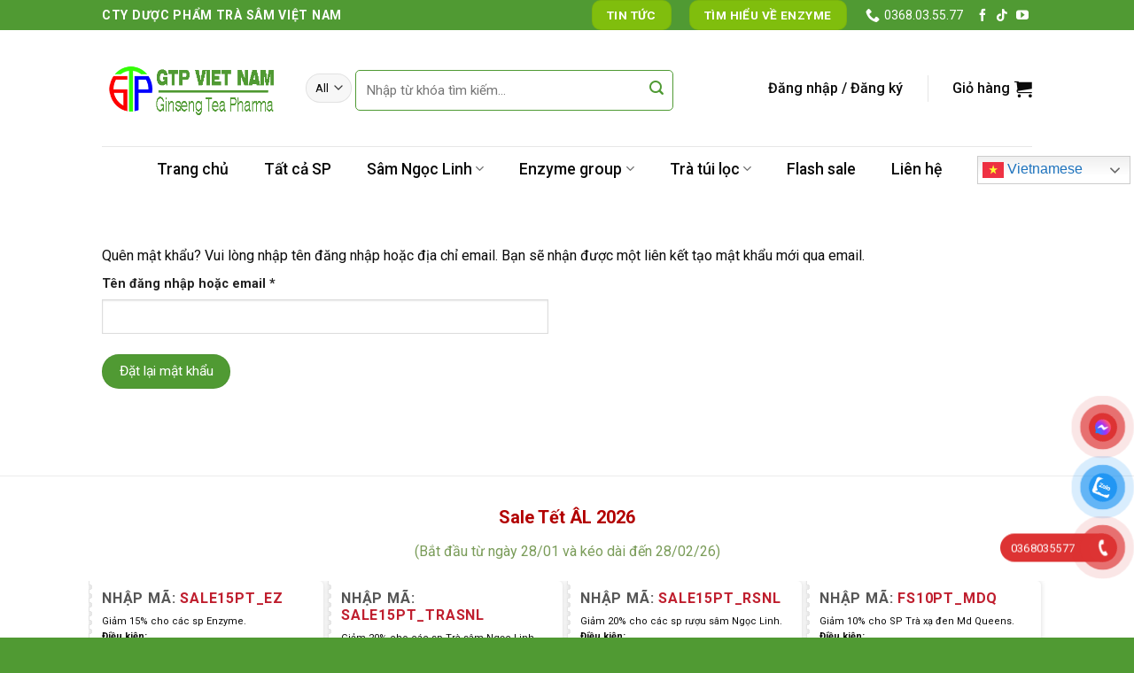

--- FILE ---
content_type: text/html; charset=UTF-8
request_url: https://gtpvn.vn/tai-khoan/lost-password/
body_size: 34710
content:
<!DOCTYPE html>
<!--[if IE 9 ]> <html lang="vi" class="ie9 loading-site no-js"> <![endif]-->
<!--[if IE 8 ]> <html lang="vi" class="ie8 loading-site no-js"> <![endif]-->
<!--[if (gte IE 9)|!(IE)]><!--><html lang="vi" class="loading-site no-js"> <!--<![endif]-->
<head>
	<meta charset="UTF-8" />
	<link rel="profile" href="http://gmpg.org/xfn/11" />
	<link rel="pingback" href="https://gtpvn.vn/xmlrpc.php" />

	<script>(function(html){html.className = html.className.replace(/\bno-js\b/,'js')})(document.documentElement);</script>
<meta name='robots' content='noindex, follow' />
<meta name="viewport" content="width=device-width, initial-scale=1, maximum-scale=1" />
	<!-- This site is optimized with the Yoast SEO plugin v25.1 - https://yoast.com/wordpress/plugins/seo/ -->
	<title>Tài khoản - Dược Phẩm Trà Sâm Việt Nam</title>
	<link rel="canonical" href="https://gtpvn.vn/tai-khoan/" />
	<meta property="og:locale" content="vi_VN" />
	<meta property="og:type" content="article" />
	<meta property="og:title" content="Tài khoản - Dược Phẩm Trà Sâm Việt Nam" />
	<meta property="og:url" content="https://gtpvn.vn/tai-khoan/" />
	<meta property="og:site_name" content="Dược Phẩm Trà Sâm Việt Nam" />
	<meta property="article:publisher" content="https://www.facebook.com/gtpvietnam/" />
	<meta name="twitter:card" content="summary_large_image" />
	<script type="application/ld+json" class="yoast-schema-graph">{"@context":"https://schema.org","@graph":[{"@type":"WebPage","@id":"https://gtpvn.vn/tai-khoan/","url":"https://gtpvn.vn/tai-khoan/","name":"Tài khoản - Dược Phẩm Trà Sâm Việt Nam","isPartOf":{"@id":"https://gtpvn.vn/#website"},"datePublished":"2021-01-15T05:43:24+00:00","breadcrumb":{"@id":"https://gtpvn.vn/tai-khoan/#breadcrumb"},"inLanguage":"vi","potentialAction":[{"@type":"ReadAction","target":["https://gtpvn.vn/tai-khoan/"]}]},{"@type":"BreadcrumbList","@id":"https://gtpvn.vn/tai-khoan/#breadcrumb","itemListElement":[{"@type":"ListItem","position":1,"name":"Trang chủ","item":"https://gtpvn.vn/"},{"@type":"ListItem","position":2,"name":"Tài khoản"}]},{"@type":"WebSite","@id":"https://gtpvn.vn/#website","url":"https://gtpvn.vn/","name":"Sâm Ngoc Linh, nấm Linh Chi, Trà trầm hương, rượu Trimico, Sâm ngọc linh K5","description":"Sâm Ngọc Linh, Enzyme, Trà thảo dược, dược phẩm","publisher":{"@id":"https://gtpvn.vn/#organization"},"potentialAction":[{"@type":"SearchAction","target":{"@type":"EntryPoint","urlTemplate":"https://gtpvn.vn/?s={search_term_string}"},"query-input":{"@type":"PropertyValueSpecification","valueRequired":true,"valueName":"search_term_string"}}],"inLanguage":"vi"},{"@type":"Organization","@id":"https://gtpvn.vn/#organization","name":"CTY CỔ PHẦN DƯỢC PHẨM TRÀ SÂM VIỆT NAM","url":"https://gtpvn.vn/","logo":{"@type":"ImageObject","inLanguage":"vi","@id":"https://gtpvn.vn/#/schema/logo/image/","url":"https://gtpvn.vn/wp-content/uploads/2024/01/LoGo-GINSENG-TEA-PHARMA-RGB.jpg","contentUrl":"https://gtpvn.vn/wp-content/uploads/2024/01/LoGo-GINSENG-TEA-PHARMA-RGB.jpg","width":100,"height":102,"caption":"CTY CỔ PHẦN DƯỢC PHẨM TRÀ SÂM VIỆT NAM"},"image":{"@id":"https://gtpvn.vn/#/schema/logo/image/"},"sameAs":["https://www.facebook.com/gtpvietnam/","https://www.youtube.com/@GTPVietnam"]}]}</script>
	<!-- / Yoast SEO plugin. -->


<link rel='dns-prefetch' href='//www.googletagmanager.com' />
<link rel='dns-prefetch' href='//cdn.jsdelivr.net' />
<link rel='dns-prefetch' href='//fonts.googleapis.com' />
<link rel="alternate" type="application/rss+xml" title="Dòng thông tin Dược Phẩm Trà Sâm Việt Nam &raquo;" href="https://gtpvn.vn/feed/" />
<link rel="alternate" type="application/rss+xml" title="Dược Phẩm Trà Sâm Việt Nam &raquo; Dòng bình luận" href="https://gtpvn.vn/comments/feed/" />
<link rel="alternate" title="oNhúng (JSON)" type="application/json+oembed" href="https://gtpvn.vn/wp-json/oembed/1.0/embed?url=https%3A%2F%2Fgtpvn.vn%2Ftai-khoan%2F" />
<link rel="alternate" title="oNhúng (XML)" type="text/xml+oembed" href="https://gtpvn.vn/wp-json/oembed/1.0/embed?url=https%3A%2F%2Fgtpvn.vn%2Ftai-khoan%2F&#038;format=xml" />
<link rel="prefetch" href="https://gtpvn.vn/wp-content/themes/flatsome/assets/js/chunk.countup.fe2c1016.js" />
<link rel="prefetch" href="https://gtpvn.vn/wp-content/themes/flatsome/assets/js/chunk.sticky-sidebar.a58a6557.js" />
<link rel="prefetch" href="https://gtpvn.vn/wp-content/themes/flatsome/assets/js/chunk.tooltips.29144c1c.js" />
<link rel="prefetch" href="https://gtpvn.vn/wp-content/themes/flatsome/assets/js/chunk.vendors-popups.947eca5c.js" />
<link rel="prefetch" href="https://gtpvn.vn/wp-content/themes/flatsome/assets/js/chunk.vendors-slider.f0d2cbc9.js" />
<style id='wp-img-auto-sizes-contain-inline-css' type='text/css'>
img:is([sizes=auto i],[sizes^="auto," i]){contain-intrinsic-size:3000px 1500px}
/*# sourceURL=wp-img-auto-sizes-contain-inline-css */
</style>
<style id='wp-emoji-styles-inline-css' type='text/css'>

	img.wp-smiley, img.emoji {
		display: inline !important;
		border: none !important;
		box-shadow: none !important;
		height: 1em !important;
		width: 1em !important;
		margin: 0 0.07em !important;
		vertical-align: -0.1em !important;
		background: none !important;
		padding: 0 !important;
	}
/*# sourceURL=wp-emoji-styles-inline-css */
</style>
<style id='wp-block-library-inline-css' type='text/css'>
:root{--wp-block-synced-color:#7a00df;--wp-block-synced-color--rgb:122,0,223;--wp-bound-block-color:var(--wp-block-synced-color);--wp-editor-canvas-background:#ddd;--wp-admin-theme-color:#007cba;--wp-admin-theme-color--rgb:0,124,186;--wp-admin-theme-color-darker-10:#006ba1;--wp-admin-theme-color-darker-10--rgb:0,107,160.5;--wp-admin-theme-color-darker-20:#005a87;--wp-admin-theme-color-darker-20--rgb:0,90,135;--wp-admin-border-width-focus:2px}@media (min-resolution:192dpi){:root{--wp-admin-border-width-focus:1.5px}}.wp-element-button{cursor:pointer}:root .has-very-light-gray-background-color{background-color:#eee}:root .has-very-dark-gray-background-color{background-color:#313131}:root .has-very-light-gray-color{color:#eee}:root .has-very-dark-gray-color{color:#313131}:root .has-vivid-green-cyan-to-vivid-cyan-blue-gradient-background{background:linear-gradient(135deg,#00d084,#0693e3)}:root .has-purple-crush-gradient-background{background:linear-gradient(135deg,#34e2e4,#4721fb 50%,#ab1dfe)}:root .has-hazy-dawn-gradient-background{background:linear-gradient(135deg,#faaca8,#dad0ec)}:root .has-subdued-olive-gradient-background{background:linear-gradient(135deg,#fafae1,#67a671)}:root .has-atomic-cream-gradient-background{background:linear-gradient(135deg,#fdd79a,#004a59)}:root .has-nightshade-gradient-background{background:linear-gradient(135deg,#330968,#31cdcf)}:root .has-midnight-gradient-background{background:linear-gradient(135deg,#020381,#2874fc)}:root{--wp--preset--font-size--normal:16px;--wp--preset--font-size--huge:42px}.has-regular-font-size{font-size:1em}.has-larger-font-size{font-size:2.625em}.has-normal-font-size{font-size:var(--wp--preset--font-size--normal)}.has-huge-font-size{font-size:var(--wp--preset--font-size--huge)}.has-text-align-center{text-align:center}.has-text-align-left{text-align:left}.has-text-align-right{text-align:right}.has-fit-text{white-space:nowrap!important}#end-resizable-editor-section{display:none}.aligncenter{clear:both}.items-justified-left{justify-content:flex-start}.items-justified-center{justify-content:center}.items-justified-right{justify-content:flex-end}.items-justified-space-between{justify-content:space-between}.screen-reader-text{border:0;clip-path:inset(50%);height:1px;margin:-1px;overflow:hidden;padding:0;position:absolute;width:1px;word-wrap:normal!important}.screen-reader-text:focus{background-color:#ddd;clip-path:none;color:#444;display:block;font-size:1em;height:auto;left:5px;line-height:normal;padding:15px 23px 14px;text-decoration:none;top:5px;width:auto;z-index:100000}html :where(.has-border-color){border-style:solid}html :where([style*=border-top-color]){border-top-style:solid}html :where([style*=border-right-color]){border-right-style:solid}html :where([style*=border-bottom-color]){border-bottom-style:solid}html :where([style*=border-left-color]){border-left-style:solid}html :where([style*=border-width]){border-style:solid}html :where([style*=border-top-width]){border-top-style:solid}html :where([style*=border-right-width]){border-right-style:solid}html :where([style*=border-bottom-width]){border-bottom-style:solid}html :where([style*=border-left-width]){border-left-style:solid}html :where(img[class*=wp-image-]){height:auto;max-width:100%}:where(figure){margin:0 0 1em}html :where(.is-position-sticky){--wp-admin--admin-bar--position-offset:var(--wp-admin--admin-bar--height,0px)}@media screen and (max-width:600px){html :where(.is-position-sticky){--wp-admin--admin-bar--position-offset:0px}}

/*# sourceURL=wp-block-library-inline-css */
</style><link rel='stylesheet' id='wc-blocks-style-css' href='https://gtpvn.vn/wp-content/plugins/woocommerce/assets/client/blocks/wc-blocks.css?ver=wc-9.8.6' type='text/css' media='all' />
<style id='global-styles-inline-css' type='text/css'>
:root{--wp--preset--aspect-ratio--square: 1;--wp--preset--aspect-ratio--4-3: 4/3;--wp--preset--aspect-ratio--3-4: 3/4;--wp--preset--aspect-ratio--3-2: 3/2;--wp--preset--aspect-ratio--2-3: 2/3;--wp--preset--aspect-ratio--16-9: 16/9;--wp--preset--aspect-ratio--9-16: 9/16;--wp--preset--color--black: #000000;--wp--preset--color--cyan-bluish-gray: #abb8c3;--wp--preset--color--white: #ffffff;--wp--preset--color--pale-pink: #f78da7;--wp--preset--color--vivid-red: #cf2e2e;--wp--preset--color--luminous-vivid-orange: #ff6900;--wp--preset--color--luminous-vivid-amber: #fcb900;--wp--preset--color--light-green-cyan: #7bdcb5;--wp--preset--color--vivid-green-cyan: #00d084;--wp--preset--color--pale-cyan-blue: #8ed1fc;--wp--preset--color--vivid-cyan-blue: #0693e3;--wp--preset--color--vivid-purple: #9b51e0;--wp--preset--gradient--vivid-cyan-blue-to-vivid-purple: linear-gradient(135deg,rgb(6,147,227) 0%,rgb(155,81,224) 100%);--wp--preset--gradient--light-green-cyan-to-vivid-green-cyan: linear-gradient(135deg,rgb(122,220,180) 0%,rgb(0,208,130) 100%);--wp--preset--gradient--luminous-vivid-amber-to-luminous-vivid-orange: linear-gradient(135deg,rgb(252,185,0) 0%,rgb(255,105,0) 100%);--wp--preset--gradient--luminous-vivid-orange-to-vivid-red: linear-gradient(135deg,rgb(255,105,0) 0%,rgb(207,46,46) 100%);--wp--preset--gradient--very-light-gray-to-cyan-bluish-gray: linear-gradient(135deg,rgb(238,238,238) 0%,rgb(169,184,195) 100%);--wp--preset--gradient--cool-to-warm-spectrum: linear-gradient(135deg,rgb(74,234,220) 0%,rgb(151,120,209) 20%,rgb(207,42,186) 40%,rgb(238,44,130) 60%,rgb(251,105,98) 80%,rgb(254,248,76) 100%);--wp--preset--gradient--blush-light-purple: linear-gradient(135deg,rgb(255,206,236) 0%,rgb(152,150,240) 100%);--wp--preset--gradient--blush-bordeaux: linear-gradient(135deg,rgb(254,205,165) 0%,rgb(254,45,45) 50%,rgb(107,0,62) 100%);--wp--preset--gradient--luminous-dusk: linear-gradient(135deg,rgb(255,203,112) 0%,rgb(199,81,192) 50%,rgb(65,88,208) 100%);--wp--preset--gradient--pale-ocean: linear-gradient(135deg,rgb(255,245,203) 0%,rgb(182,227,212) 50%,rgb(51,167,181) 100%);--wp--preset--gradient--electric-grass: linear-gradient(135deg,rgb(202,248,128) 0%,rgb(113,206,126) 100%);--wp--preset--gradient--midnight: linear-gradient(135deg,rgb(2,3,129) 0%,rgb(40,116,252) 100%);--wp--preset--font-size--small: 13px;--wp--preset--font-size--medium: 20px;--wp--preset--font-size--large: 36px;--wp--preset--font-size--x-large: 42px;--wp--preset--spacing--20: 0.44rem;--wp--preset--spacing--30: 0.67rem;--wp--preset--spacing--40: 1rem;--wp--preset--spacing--50: 1.5rem;--wp--preset--spacing--60: 2.25rem;--wp--preset--spacing--70: 3.38rem;--wp--preset--spacing--80: 5.06rem;--wp--preset--shadow--natural: 6px 6px 9px rgba(0, 0, 0, 0.2);--wp--preset--shadow--deep: 12px 12px 50px rgba(0, 0, 0, 0.4);--wp--preset--shadow--sharp: 6px 6px 0px rgba(0, 0, 0, 0.2);--wp--preset--shadow--outlined: 6px 6px 0px -3px rgb(255, 255, 255), 6px 6px rgb(0, 0, 0);--wp--preset--shadow--crisp: 6px 6px 0px rgb(0, 0, 0);}:where(.is-layout-flex){gap: 0.5em;}:where(.is-layout-grid){gap: 0.5em;}body .is-layout-flex{display: flex;}.is-layout-flex{flex-wrap: wrap;align-items: center;}.is-layout-flex > :is(*, div){margin: 0;}body .is-layout-grid{display: grid;}.is-layout-grid > :is(*, div){margin: 0;}:where(.wp-block-columns.is-layout-flex){gap: 2em;}:where(.wp-block-columns.is-layout-grid){gap: 2em;}:where(.wp-block-post-template.is-layout-flex){gap: 1.25em;}:where(.wp-block-post-template.is-layout-grid){gap: 1.25em;}.has-black-color{color: var(--wp--preset--color--black) !important;}.has-cyan-bluish-gray-color{color: var(--wp--preset--color--cyan-bluish-gray) !important;}.has-white-color{color: var(--wp--preset--color--white) !important;}.has-pale-pink-color{color: var(--wp--preset--color--pale-pink) !important;}.has-vivid-red-color{color: var(--wp--preset--color--vivid-red) !important;}.has-luminous-vivid-orange-color{color: var(--wp--preset--color--luminous-vivid-orange) !important;}.has-luminous-vivid-amber-color{color: var(--wp--preset--color--luminous-vivid-amber) !important;}.has-light-green-cyan-color{color: var(--wp--preset--color--light-green-cyan) !important;}.has-vivid-green-cyan-color{color: var(--wp--preset--color--vivid-green-cyan) !important;}.has-pale-cyan-blue-color{color: var(--wp--preset--color--pale-cyan-blue) !important;}.has-vivid-cyan-blue-color{color: var(--wp--preset--color--vivid-cyan-blue) !important;}.has-vivid-purple-color{color: var(--wp--preset--color--vivid-purple) !important;}.has-black-background-color{background-color: var(--wp--preset--color--black) !important;}.has-cyan-bluish-gray-background-color{background-color: var(--wp--preset--color--cyan-bluish-gray) !important;}.has-white-background-color{background-color: var(--wp--preset--color--white) !important;}.has-pale-pink-background-color{background-color: var(--wp--preset--color--pale-pink) !important;}.has-vivid-red-background-color{background-color: var(--wp--preset--color--vivid-red) !important;}.has-luminous-vivid-orange-background-color{background-color: var(--wp--preset--color--luminous-vivid-orange) !important;}.has-luminous-vivid-amber-background-color{background-color: var(--wp--preset--color--luminous-vivid-amber) !important;}.has-light-green-cyan-background-color{background-color: var(--wp--preset--color--light-green-cyan) !important;}.has-vivid-green-cyan-background-color{background-color: var(--wp--preset--color--vivid-green-cyan) !important;}.has-pale-cyan-blue-background-color{background-color: var(--wp--preset--color--pale-cyan-blue) !important;}.has-vivid-cyan-blue-background-color{background-color: var(--wp--preset--color--vivid-cyan-blue) !important;}.has-vivid-purple-background-color{background-color: var(--wp--preset--color--vivid-purple) !important;}.has-black-border-color{border-color: var(--wp--preset--color--black) !important;}.has-cyan-bluish-gray-border-color{border-color: var(--wp--preset--color--cyan-bluish-gray) !important;}.has-white-border-color{border-color: var(--wp--preset--color--white) !important;}.has-pale-pink-border-color{border-color: var(--wp--preset--color--pale-pink) !important;}.has-vivid-red-border-color{border-color: var(--wp--preset--color--vivid-red) !important;}.has-luminous-vivid-orange-border-color{border-color: var(--wp--preset--color--luminous-vivid-orange) !important;}.has-luminous-vivid-amber-border-color{border-color: var(--wp--preset--color--luminous-vivid-amber) !important;}.has-light-green-cyan-border-color{border-color: var(--wp--preset--color--light-green-cyan) !important;}.has-vivid-green-cyan-border-color{border-color: var(--wp--preset--color--vivid-green-cyan) !important;}.has-pale-cyan-blue-border-color{border-color: var(--wp--preset--color--pale-cyan-blue) !important;}.has-vivid-cyan-blue-border-color{border-color: var(--wp--preset--color--vivid-cyan-blue) !important;}.has-vivid-purple-border-color{border-color: var(--wp--preset--color--vivid-purple) !important;}.has-vivid-cyan-blue-to-vivid-purple-gradient-background{background: var(--wp--preset--gradient--vivid-cyan-blue-to-vivid-purple) !important;}.has-light-green-cyan-to-vivid-green-cyan-gradient-background{background: var(--wp--preset--gradient--light-green-cyan-to-vivid-green-cyan) !important;}.has-luminous-vivid-amber-to-luminous-vivid-orange-gradient-background{background: var(--wp--preset--gradient--luminous-vivid-amber-to-luminous-vivid-orange) !important;}.has-luminous-vivid-orange-to-vivid-red-gradient-background{background: var(--wp--preset--gradient--luminous-vivid-orange-to-vivid-red) !important;}.has-very-light-gray-to-cyan-bluish-gray-gradient-background{background: var(--wp--preset--gradient--very-light-gray-to-cyan-bluish-gray) !important;}.has-cool-to-warm-spectrum-gradient-background{background: var(--wp--preset--gradient--cool-to-warm-spectrum) !important;}.has-blush-light-purple-gradient-background{background: var(--wp--preset--gradient--blush-light-purple) !important;}.has-blush-bordeaux-gradient-background{background: var(--wp--preset--gradient--blush-bordeaux) !important;}.has-luminous-dusk-gradient-background{background: var(--wp--preset--gradient--luminous-dusk) !important;}.has-pale-ocean-gradient-background{background: var(--wp--preset--gradient--pale-ocean) !important;}.has-electric-grass-gradient-background{background: var(--wp--preset--gradient--electric-grass) !important;}.has-midnight-gradient-background{background: var(--wp--preset--gradient--midnight) !important;}.has-small-font-size{font-size: var(--wp--preset--font-size--small) !important;}.has-medium-font-size{font-size: var(--wp--preset--font-size--medium) !important;}.has-large-font-size{font-size: var(--wp--preset--font-size--large) !important;}.has-x-large-font-size{font-size: var(--wp--preset--font-size--x-large) !important;}
/*# sourceURL=global-styles-inline-css */
</style>

<style id='classic-theme-styles-inline-css' type='text/css'>
/*! This file is auto-generated */
.wp-block-button__link{color:#fff;background-color:#32373c;border-radius:9999px;box-shadow:none;text-decoration:none;padding:calc(.667em + 2px) calc(1.333em + 2px);font-size:1.125em}.wp-block-file__button{background:#32373c;color:#fff;text-decoration:none}
/*# sourceURL=/wp-includes/css/classic-themes.min.css */
</style>
<link rel='stylesheet' id='contact-form-7-css' href='https://gtpvn.vn/wp-content/plugins/contact-form-7/includes/css/styles.css?ver=6.0.6' type='text/css' media='all' />
<link rel='stylesheet' id='dwas_styles-css' href='https://gtpvn.vn/wp-content/plugins/woo-vietnam-checkout/assets/css/devvn_dwas_style.css?ver=2.1.4' type='text/css' media='all' />
<link rel='stylesheet' id='select2-css' href='https://gtpvn.vn/wp-content/plugins/woocommerce/assets/css/select2.css?ver=9.8.6' type='text/css' media='all' />
<style id='woocommerce-inline-inline-css' type='text/css'>
.woocommerce form .form-row .required { visibility: visible; }
/*# sourceURL=woocommerce-inline-inline-css */
</style>
<link rel='stylesheet' id='pzf-style-css' href='https://gtpvn.vn/wp-content/plugins/button-contact-vr/css/style.css?ver=6.9' type='text/css' media='all' />
<link rel='stylesheet' id='woo-variation-swatches-css' href='https://gtpvn.vn/wp-content/plugins/woo-variation-swatches/assets/css/frontend.min.css?ver=1761537308' type='text/css' media='all' />
<style id='woo-variation-swatches-inline-css' type='text/css'>
:root {
--wvs-tick:url("data:image/svg+xml;utf8,%3Csvg filter='drop-shadow(0px 0px 2px rgb(0 0 0 / .8))' xmlns='http://www.w3.org/2000/svg'  viewBox='0 0 30 30'%3E%3Cpath fill='none' stroke='%23ffffff' stroke-linecap='round' stroke-linejoin='round' stroke-width='4' d='M4 16L11 23 27 7'/%3E%3C/svg%3E");

--wvs-cross:url("data:image/svg+xml;utf8,%3Csvg filter='drop-shadow(0px 0px 5px rgb(255 255 255 / .6))' xmlns='http://www.w3.org/2000/svg' width='72px' height='72px' viewBox='0 0 24 24'%3E%3Cpath fill='none' stroke='%23ff0000' stroke-linecap='round' stroke-width='0.6' d='M5 5L19 19M19 5L5 19'/%3E%3C/svg%3E");
--wvs-single-product-item-width:30px;
--wvs-single-product-item-height:30px;
--wvs-single-product-item-font-size:16px}
/*# sourceURL=woo-variation-swatches-inline-css */
</style>
<link rel='stylesheet' id='brands-styles-css' href='https://gtpvn.vn/wp-content/plugins/woocommerce/assets/css/brands.css?ver=9.8.6' type='text/css' media='all' />
<link rel='stylesheet' id='flatsome-main-css' href='https://gtpvn.vn/wp-content/themes/flatsome/assets/css/flatsome.css?ver=3.15.6' type='text/css' media='all' />
<style id='flatsome-main-inline-css' type='text/css'>
@font-face {
				font-family: "fl-icons";
				font-display: block;
				src: url(https://gtpvn.vn/wp-content/themes/flatsome/assets/css/icons/fl-icons.eot?v=3.15.6);
				src:
					url(https://gtpvn.vn/wp-content/themes/flatsome/assets/css/icons/fl-icons.eot#iefix?v=3.15.6) format("embedded-opentype"),
					url(https://gtpvn.vn/wp-content/themes/flatsome/assets/css/icons/fl-icons.woff2?v=3.15.6) format("woff2"),
					url(https://gtpvn.vn/wp-content/themes/flatsome/assets/css/icons/fl-icons.ttf?v=3.15.6) format("truetype"),
					url(https://gtpvn.vn/wp-content/themes/flatsome/assets/css/icons/fl-icons.woff?v=3.15.6) format("woff"),
					url(https://gtpvn.vn/wp-content/themes/flatsome/assets/css/icons/fl-icons.svg?v=3.15.6#fl-icons) format("svg");
			}
/*# sourceURL=flatsome-main-inline-css */
</style>
<link rel='stylesheet' id='flatsome-shop-css' href='https://gtpvn.vn/wp-content/themes/flatsome/assets/css/flatsome-shop.css?ver=3.15.6' type='text/css' media='all' />
<link rel='stylesheet' id='flatsome-style-css' href='https://gtpvn.vn/wp-content/themes/flatsome-child/style.css?ver=1.0' type='text/css' media='all' />
<link rel='stylesheet' id='flatsome-googlefonts-css' href='//fonts.googleapis.com/css?family=Roboto%3Aregular%2C700%2Cregular%2C500%7CDancing+Script%3Aregular%2C400&#038;display=swap&#038;ver=3.9' type='text/css' media='all' />
<script type="text/javascript" id="woocommerce-google-analytics-integration-gtag-js-after">
/* <![CDATA[ */
/* Google Analytics for WooCommerce (gtag.js) */
					window.dataLayer = window.dataLayer || [];
					function gtag(){dataLayer.push(arguments);}
					// Set up default consent state.
					for ( const mode of [{"analytics_storage":"denied","ad_storage":"denied","ad_user_data":"denied","ad_personalization":"denied","region":["AT","BE","BG","HR","CY","CZ","DK","EE","FI","FR","DE","GR","HU","IS","IE","IT","LV","LI","LT","LU","MT","NL","NO","PL","PT","RO","SK","SI","ES","SE","GB","CH"]}] || [] ) {
						gtag( "consent", "default", { "wait_for_update": 500, ...mode } );
					}
					gtag("js", new Date());
					gtag("set", "developer_id.dOGY3NW", true);
					gtag("config", "G-RN0429BERR", {"track_404":true,"allow_google_signals":true,"logged_in":false,"linker":{"domains":[],"allow_incoming":false},"custom_map":{"dimension1":"logged_in"}});
//# sourceURL=woocommerce-google-analytics-integration-gtag-js-after
/* ]]> */
</script>
<script type="text/javascript" src="https://gtpvn.vn/wp-includes/js/dist/hooks.min.js?ver=dd5603f07f9220ed27f1" id="wp-hooks-js"></script>
<script type="text/javascript" src="https://gtpvn.vn/wp-includes/js/dist/i18n.min.js?ver=c26c3dc7bed366793375" id="wp-i18n-js"></script>
<script type="text/javascript" id="wp-i18n-js-after">
/* <![CDATA[ */
wp.i18n.setLocaleData( { 'text direction\u0004ltr': [ 'ltr' ] } );
//# sourceURL=wp-i18n-js-after
/* ]]> */
</script>
<script type="text/javascript" src="https://gtpvn.vn/wp-includes/js/jquery/jquery.min.js?ver=3.7.1" id="jquery-core-js"></script>
<script type="text/javascript" src="https://gtpvn.vn/wp-includes/js/jquery/jquery-migrate.min.js?ver=3.4.1" id="jquery-migrate-js"></script>
<script type="text/javascript" src="https://gtpvn.vn/wp-content/plugins/woocommerce/assets/js/jquery-blockui/jquery.blockUI.min.js?ver=2.7.0-wc.9.8.6" id="jquery-blockui-js" data-wp-strategy="defer"></script>
<script type="text/javascript" id="wc-add-to-cart-js-extra">
/* <![CDATA[ */
var wc_add_to_cart_params = {"ajax_url":"/wp-admin/admin-ajax.php","wc_ajax_url":"/?wc-ajax=%%endpoint%%","i18n_view_cart":"Xem gi\u1ecf h\u00e0ng","cart_url":"https://gtpvn.vn/gio-hang/","is_cart":"","cart_redirect_after_add":"yes"};
//# sourceURL=wc-add-to-cart-js-extra
/* ]]> */
</script>
<script type="text/javascript" src="https://gtpvn.vn/wp-content/plugins/woocommerce/assets/js/frontend/add-to-cart.min.js?ver=9.8.6" id="wc-add-to-cart-js" defer="defer" data-wp-strategy="defer"></script>
<script type="text/javascript" src="https://gtpvn.vn/wp-content/plugins/woocommerce/assets/js/selectWoo/selectWoo.full.min.js?ver=1.0.9-wc.9.8.6" id="selectWoo-js" defer="defer" data-wp-strategy="defer"></script>
<script type="text/javascript" id="zxcvbn-async-js-extra">
/* <![CDATA[ */
var _zxcvbnSettings = {"src":"https://gtpvn.vn/wp-includes/js/zxcvbn.min.js"};
//# sourceURL=zxcvbn-async-js-extra
/* ]]> */
</script>
<script type="text/javascript" src="https://gtpvn.vn/wp-includes/js/zxcvbn-async.min.js?ver=1.0" id="zxcvbn-async-js"></script>
<script type="text/javascript" id="password-strength-meter-js-extra">
/* <![CDATA[ */
var pwsL10n = {"unknown":"M\u1eadt kh\u1ea9u m\u1ea1nh kh\u00f4ng x\u00e1c \u0111\u1ecbnh","short":"R\u1ea5t y\u1ebfu","bad":"Y\u1ebfu","good":"Trung b\u00ecnh","strong":"M\u1ea1nh","mismatch":"M\u1eadt kh\u1ea9u kh\u00f4ng kh\u1edbp"};
//# sourceURL=password-strength-meter-js-extra
/* ]]> */
</script>
<script type="text/javascript" id="password-strength-meter-js-translations">
/* <![CDATA[ */
( function( domain, translations ) {
	var localeData = translations.locale_data[ domain ] || translations.locale_data.messages;
	localeData[""].domain = domain;
	wp.i18n.setLocaleData( localeData, domain );
} )( "default", {"translation-revision-date":"2025-06-22 05:02:50+0000","generator":"GlotPress\/4.0.1","domain":"messages","locale_data":{"messages":{"":{"domain":"messages","plural-forms":"nplurals=1; plural=0;","lang":"vi_VN"},"%1$s is deprecated since version %2$s! Use %3$s instead. Please consider writing more inclusive code.":["%1$s \u0111\u00e3 ng\u1eebng ho\u1ea1t \u0111\u1ed9ng t\u1eeb phi\u00ean b\u1ea3n %2$s! S\u1eed d\u1ee5ng thay th\u1ebf b\u1eb1ng %3$s."]}},"comment":{"reference":"wp-admin\/js\/password-strength-meter.js"}} );
//# sourceURL=password-strength-meter-js-translations
/* ]]> */
</script>
<script type="text/javascript" src="https://gtpvn.vn/wp-admin/js/password-strength-meter.min.js?ver=6.9" id="password-strength-meter-js"></script>
<script type="text/javascript" id="wc-password-strength-meter-js-extra">
/* <![CDATA[ */
var wc_password_strength_meter_params = {"min_password_strength":"3","stop_checkout":"","i18n_password_error":"Vui l\u00f2ng nh\u1eadp m\u1eadt kh\u1ea9u kh\u00f3 h\u01a1n.","i18n_password_hint":"G\u1ee3i \u00fd: M\u1eadt kh\u1ea9u ph\u1ea3i c\u00f3 \u00edt nh\u1ea5t 12 k\u00fd t\u1ef1. \u0110\u1ec3 n\u00e2ng cao \u0111\u1ed9 b\u1ea3o m\u1eadt, s\u1eed d\u1ee5ng ch\u1eef in hoa, in th\u01b0\u1eddng, ch\u1eef s\u1ed1 v\u00e0 c\u00e1c k\u00fd t\u1ef1 \u0111\u1eb7c bi\u1ec7t nh\u01b0 ! \" ? $ % ^ & )."};
//# sourceURL=wc-password-strength-meter-js-extra
/* ]]> */
</script>
<script type="text/javascript" src="https://gtpvn.vn/wp-content/plugins/woocommerce/assets/js/frontend/password-strength-meter.min.js?ver=9.8.6" id="wc-password-strength-meter-js" defer="defer" data-wp-strategy="defer"></script>
<script type="text/javascript" src="https://gtpvn.vn/wp-content/plugins/woocommerce/assets/js/frontend/account-i18n.min.js?ver=9.8.6" id="wc-account-i18n-js" defer="defer" data-wp-strategy="defer"></script>
<script type="text/javascript" src="https://gtpvn.vn/wp-content/plugins/woocommerce/assets/js/js-cookie/js.cookie.min.js?ver=2.1.4-wc.9.8.6" id="js-cookie-js" defer="defer" data-wp-strategy="defer"></script>
<script type="text/javascript" id="woocommerce-js-extra">
/* <![CDATA[ */
var woocommerce_params = {"ajax_url":"/wp-admin/admin-ajax.php","wc_ajax_url":"/?wc-ajax=%%endpoint%%","i18n_password_show":"Hi\u1ec3n th\u1ecb m\u1eadt kh\u1ea9u","i18n_password_hide":"\u1ea8n m\u1eadt kh\u1ea9u"};
//# sourceURL=woocommerce-js-extra
/* ]]> */
</script>
<script type="text/javascript" src="https://gtpvn.vn/wp-content/plugins/woocommerce/assets/js/frontend/woocommerce.min.js?ver=9.8.6" id="woocommerce-js" defer="defer" data-wp-strategy="defer"></script>
<script type="text/javascript" src="https://gtpvn.vn/wp-content/plugins/woocommerce/assets/js/frontend/lost-password.min.js?ver=9.8.6" id="wc-lost-password-js" defer="defer" data-wp-strategy="defer"></script>
<link rel="https://api.w.org/" href="https://gtpvn.vn/wp-json/" /><link rel="alternate" title="JSON" type="application/json" href="https://gtpvn.vn/wp-json/wp/v2/pages/9" /><link rel="EditURI" type="application/rsd+xml" title="RSD" href="https://gtpvn.vn/xmlrpc.php?rsd" />
<meta name="generator" content="WordPress 6.9" />
<meta name="generator" content="WooCommerce 9.8.6" />
<link rel='shortlink' href='https://gtpvn.vn/?p=9' />
<style>.bg{opacity: 0; transition: opacity 1s; -webkit-transition: opacity 1s;} .bg-loaded{opacity: 1;}</style><!--[if IE]><link rel="stylesheet" type="text/css" href="https://gtpvn.vn/wp-content/themes/flatsome/assets/css/ie-fallback.css"><script src="//cdnjs.cloudflare.com/ajax/libs/html5shiv/3.6.1/html5shiv.js"></script><script>var head = document.getElementsByTagName('head')[0],style = document.createElement('style');style.type = 'text/css';style.styleSheet.cssText = ':before,:after{content:none !important';head.appendChild(style);setTimeout(function(){head.removeChild(style);}, 0);</script><script src="https://gtpvn.vn/wp-content/themes/flatsome/assets/libs/ie-flexibility.js"></script><![endif]-->	<noscript><style>.woocommerce-product-gallery{ opacity: 1 !important; }</style></noscript>
	<link rel="icon" href="https://gtpvn.vn/wp-content/uploads/2024/01/cropped-LoGo-GINSENG-TEA-PHARMA-RGB-1-32x32.jpg" sizes="32x32" />
<link rel="icon" href="https://gtpvn.vn/wp-content/uploads/2024/01/cropped-LoGo-GINSENG-TEA-PHARMA-RGB-1-192x192.jpg" sizes="192x192" />
<link rel="apple-touch-icon" href="https://gtpvn.vn/wp-content/uploads/2024/01/cropped-LoGo-GINSENG-TEA-PHARMA-RGB-1-180x180.jpg" />
<meta name="msapplication-TileImage" content="https://gtpvn.vn/wp-content/uploads/2024/01/cropped-LoGo-GINSENG-TEA-PHARMA-RGB-1-270x270.jpg" />
<style id="custom-css" type="text/css">:root {--primary-color: #509a33;}.header-main{height: 131px}#logo img{max-height: 131px}#logo{width:200px;}.header-bottom{min-height: 51px}.header-top{min-height: 30px}.transparent .header-main{height: 30px}.transparent #logo img{max-height: 30px}.has-transparent + .page-title:first-of-type,.has-transparent + #main > .page-title,.has-transparent + #main > div > .page-title,.has-transparent + #main .page-header-wrapper:first-of-type .page-title{padding-top: 110px;}.header.show-on-scroll,.stuck .header-main{height:70px!important}.stuck #logo img{max-height: 70px!important}.search-form{ width: 80%;}.header-bottom {background-color: #ffffff}.header-main .nav > li > a{line-height: 16px }.stuck .header-main .nav > li > a{line-height: 50px }.header-bottom-nav > li > a{line-height: 16px }@media (max-width: 549px) {.header-main{height: 70px}#logo img{max-height: 70px}}.nav-dropdown{font-size:100%}.header-top{background-color:#509a33!important;}/* Color */.accordion-title.active, .has-icon-bg .icon .icon-inner,.logo a, .primary.is-underline, .primary.is-link, .badge-outline .badge-inner, .nav-outline > li.active> a,.nav-outline >li.active > a, .cart-icon strong,[data-color='primary'], .is-outline.primary{color: #509a33;}/* Color !important */[data-text-color="primary"]{color: #509a33!important;}/* Background Color */[data-text-bg="primary"]{background-color: #509a33;}/* Background */.scroll-to-bullets a,.featured-title, .label-new.menu-item > a:after, .nav-pagination > li > .current,.nav-pagination > li > span:hover,.nav-pagination > li > a:hover,.has-hover:hover .badge-outline .badge-inner,button[type="submit"], .button.wc-forward:not(.checkout):not(.checkout-button), .button.submit-button, .button.primary:not(.is-outline),.featured-table .title,.is-outline:hover, .has-icon:hover .icon-label,.nav-dropdown-bold .nav-column li > a:hover, .nav-dropdown.nav-dropdown-bold > li > a:hover, .nav-dropdown-bold.dark .nav-column li > a:hover, .nav-dropdown.nav-dropdown-bold.dark > li > a:hover, .header-vertical-menu__opener ,.is-outline:hover, .tagcloud a:hover,.grid-tools a, input[type='submit']:not(.is-form), .box-badge:hover .box-text, input.button.alt,.nav-box > li > a:hover,.nav-box > li.active > a,.nav-pills > li.active > a ,.current-dropdown .cart-icon strong, .cart-icon:hover strong, .nav-line-bottom > li > a:before, .nav-line-grow > li > a:before, .nav-line > li > a:before,.banner, .header-top, .slider-nav-circle .flickity-prev-next-button:hover svg, .slider-nav-circle .flickity-prev-next-button:hover .arrow, .primary.is-outline:hover, .button.primary:not(.is-outline), input[type='submit'].primary, input[type='submit'].primary, input[type='reset'].button, input[type='button'].primary, .badge-inner{background-color: #509a33;}/* Border */.nav-vertical.nav-tabs > li.active > a,.scroll-to-bullets a.active,.nav-pagination > li > .current,.nav-pagination > li > span:hover,.nav-pagination > li > a:hover,.has-hover:hover .badge-outline .badge-inner,.accordion-title.active,.featured-table,.is-outline:hover, .tagcloud a:hover,blockquote, .has-border, .cart-icon strong:after,.cart-icon strong,.blockUI:before, .processing:before,.loading-spin, .slider-nav-circle .flickity-prev-next-button:hover svg, .slider-nav-circle .flickity-prev-next-button:hover .arrow, .primary.is-outline:hover{border-color: #509a33}.nav-tabs > li.active > a{border-top-color: #509a33}.widget_shopping_cart_content .blockUI.blockOverlay:before { border-left-color: #509a33 }.woocommerce-checkout-review-order .blockUI.blockOverlay:before { border-left-color: #509a33 }/* Fill */.slider .flickity-prev-next-button:hover svg,.slider .flickity-prev-next-button:hover .arrow{fill: #509a33;}/* Background Color */[data-icon-label]:after, .secondary.is-underline:hover,.secondary.is-outline:hover,.icon-label,.button.secondary:not(.is-outline),.button.alt:not(.is-outline), .badge-inner.on-sale, .button.checkout, .single_add_to_cart_button, .current .breadcrumb-step{ background-color:#80be0d; }[data-text-bg="secondary"]{background-color: #80be0d;}/* Color */.secondary.is-underline,.secondary.is-link, .secondary.is-outline,.stars a.active, .star-rating:before, .woocommerce-page .star-rating:before,.star-rating span:before, .color-secondary{color: #80be0d}/* Color !important */[data-text-color="secondary"]{color: #80be0d!important;}/* Border */.secondary.is-outline:hover{border-color:#80be0d}body{font-family:"Roboto", sans-serif}body{font-weight: 0}body{color: #0a0a0a}.nav > li > a {font-family:"Roboto", sans-serif;}.mobile-sidebar-levels-2 .nav > li > ul > li > a {font-family:"Roboto", sans-serif;}.nav > li > a {font-weight: 500;}.mobile-sidebar-levels-2 .nav > li > ul > li > a {font-weight: 500;}h1,h2,h3,h4,h5,h6,.heading-font, .off-canvas-center .nav-sidebar.nav-vertical > li > a{font-family: "Roboto", sans-serif;}h1,h2,h3,h4,h5,h6,.heading-font,.banner h1,.banner h2{font-weight: 700;}.alt-font{font-family: "Dancing Script", sans-serif;}.alt-font{font-weight: 400!important;}.header:not(.transparent) .header-nav-main.nav > li > a {color: #0a0a0a;}.header:not(.transparent) .header-bottom-nav.nav > li > a{color: #0a0a0a;}.header:not(.transparent) .header-bottom-nav.nav > li > a:hover,.header:not(.transparent) .header-bottom-nav.nav > li.active > a,.header:not(.transparent) .header-bottom-nav.nav > li.current > a,.header:not(.transparent) .header-bottom-nav.nav > li > a.active,.header:not(.transparent) .header-bottom-nav.nav > li > a.current{color: #509a33;}.header-bottom-nav.nav-line-bottom > li > a:before,.header-bottom-nav.nav-line-grow > li > a:before,.header-bottom-nav.nav-line > li > a:before,.header-bottom-nav.nav-box > li > a:hover,.header-bottom-nav.nav-box > li.active > a,.header-bottom-nav.nav-pills > li > a:hover,.header-bottom-nav.nav-pills > li.active > a{color:#FFF!important;background-color: #509a33;}a{color: #509a33;}a:hover{color: #80be0d;}.tagcloud a:hover{border-color: #80be0d;background-color: #80be0d;}.widget a{color: #212121;}.widget a:hover{color: #80be0d;}.widget .tagcloud a:hover{border-color: #80be0d; background-color: #80be0d;}.current .breadcrumb-step, [data-icon-label]:after, .button#place_order,.button.checkout,.checkout-button,.single_add_to_cart_button.button{background-color: #80be0d!important }.has-equal-box-heights .box-image {padding-top: 100%;}@media screen and (min-width: 550px){.products .box-vertical .box-image{min-width: 247px!important;width: 247px!important;}}.absolute-footer, html{background-color: #509a33}/* Custom CSS */#select2-billing_state-container .select2-selection__placeholder {font-size: 0;}#select2-billing_state-container .select2-selection__placeholder:after {content: 'Chọn Tỉnh/Thành phố';font-size: 15px;}.nav-small.nav>li.html{font-size:14px; text-transform:uppercase}#header-contact li a, #top-bar .cart-item a {text-transform: none;letter-spacing: 0;font-size: 14px;color:white;}.searchform-wrapper input[type=search] {margin-top: 4px;font-size: 15px;background: white;border: 1px solid #4f9a33;border-radius: 5px;height: 46px;}.header-block-block-1 .col {padding-bottom: 0;}.header-block-block-1 .icon-box .icon-box-text {font-size: 14px;COLOR: black;}.header-block-block-1 .icon-box h3 {font-size: 21px;color: #4f9a33;}.header-main .icon-search:before{color: #4f9a33;}.nav-spacing-xlarge>li {margin: 0 20px;}.nav-dropdown {border: none;border-radius: 10px;}.nav-dropdown.nav-dropdown-default>li>a {border-bottom:none;}.nav-dropdown>li>a {padding: 7px 20px;font-size:16px;color:black}.nav-dropdown>li>a:hover{color:#4f9a33; padding-left:7px}.section5 {padding-bottom: 0 !important;}.section5 .large-3 .col-inner {min-height: 447px;}.section5 .cot4 .col-inner {background-image: url(/wp-content/uploads/2022/06/img03.jpg);}.section5 .cot1 .col-inner {background-image: url(/wp-content/uploads/2022/06/img02.jpg);}.section5 .cot3 .col-inner {background: rgb(242, 251, 255) url(/wp-content/uploads/2022/06/bg2.jpg) no-repeat right center;}.list-post .post-item .box-text {background: white;padding: 15px;border-bottom-right-radius: 10px;border-bottom-left-radius: 10px;}.page-inner ul{margin-left:20px}.list-post .post-item .col-inner{box-shadow: 2px 2px 20px #0000001a;border-radius: 10px;}.section4 .large-12{padding-bottom:0}.section1 .col{padding-bottom:0}.nut-xem-them, a.back-to-top{color:white !important; line-height:45px; font-weight:normal; letter-spacing:0; margin-bottom:0;background-image: linear-gradient(45deg, #197c36, #2d920a);}.vi-sao-section .box {border-radius: 10px;box-shadow: 2px 2px 20px #00000012;}.vi-sao-section .box .box-image {border-top-left-radius: 10px;border-top-right-radius: 10px;}.vi-sao-section .box .box-text {padding: 0;}.vi-sao-section .box .box-text h3 {font-size: 17px;font-weight: 500;margin-bottom: 5px;text-transform: uppercase;color: white;background: #720000;padding: 13px 10px;background-image:linear-gradient(to right,#4c9a31,#2a940c);margin: 0;}.vi-sao-section .box .box-text p {margin-bottom: 0;padding: 20px 10px 25px 10px;font-size: 15px;background: white;border-bottom-left-radius: 10px;border-bottom-right-radius: 10px;}.section3 p{margin-bottom:0}.section3 h2{margin-bottom:10px}.section3{background-image: linear-gradient(45deg, #4f9a33, #29930e);}.section3 .col{padding-bottom:0}.form-dang-ky .left {width: 70%;float: left;}.form-dang-ky .right {padding-left:8px;width: 30%;float: right;}.form-dang-ky input[type="tel"] {height:50px;margin-bottom:0;border-radius: 99px;}.form-dang-ky{margin-top:10px;display: inline-block;width: 100%;clear: both;}.wpcf7-spinner{display:none}.form-dang-ky input[type=submit]{height:50px; margin-bottom: 0;background: #a2e011;border-radius: 25px;width: 100%;text-transform: none;font-weight: normal;letter-spacing: 0;}form{margin-bottom:0}.product-small.box {border: solid 1px #e0e0e0;border-radius: 16px;padding: 10px;box-shadow: 2px 4px 13px #00000014;}.product-small .box-text {padding-bottom: 10px;}.product-small .product-title a {font-size: 17px;font-weight: 500;line-height: 1.38;color: #2e2b27;text-decoration: none;text-transform: none;}.product-small .box-image:hover::before{-webkit-animation:shine .75s;animation:shine .75s}@-webkit-keyframes shine{100%{left:125%}}@keyframes shine{100%{left:125%}}.product-small .box-image::before{position:absolute;top:0;left:-75%;z-index:2;display:block;content:'';width:50%;height:100%;background:-webkit-linear-gradient(left,rgba(255,255,255,0) 0,rgba(255,255,255,.3) 100%);background:linear-gradient(to right,rgba(255,255,255,0) 0,rgba(255,255,255,.3) 100%);-webkit-transform:skewX(-25deg);transform:skewX(-25deg)}.star-rating:before, .star-rating span:before{color: #ffc107;}.product-small .price bdi{color: #309417;font-size: 17px;}.product-small .price-wrapper .price {display: block;margin-top: 12px;}.list-post .post-item .box-image {border-top-left-radius: 10px;border-top-right-radius: 10px;}.post-item .box-image:hover::before{-webkit-animation:shine .75s;animation:shine .75s}@-webkit-keyframes shine{100%{left:125%}}@keyframes shine{100%{left:125%}}.post-item .box-image::before{position:absolute;top:0;left:-75%;z-index:2;display:block;content:'';width:50%;height:100%;background:-webkit-linear-gradient(left,rgba(255,255,255,0) 0,rgba(255,255,255,.3) 100%);background:linear-gradient(to right,rgba(255,255,255,0) 0,rgba(255,255,255,.3) 100%);-webkit-transform:skewX(-25deg);transform:skewX(-25deg)}.box-blog-post .is-divider{display:none}.list-post .post-item .post-title, .blog-archive .post-item .post-title {text-decoration: none;margin-bottom: 10px;margin-top: 0;font-size: 19px;line-height: 1.43;color: #2e2b27;height: 55px;display: -webkit-box;-webkit-box-orient: vertical;-webkit-line-clamp: 2;overflow: hidden;}.list-post .post-item .from_the_blog_excerpt {font-size: 14px;line-height: 1.43;margin-top: 10px;margin-bottom: 10px;}.list-post .post-item .post-meta {font-size: 12px;line-height: 1.5;color: #8b8b8a;}.list-post .post-item .post-title:hover, .blog-archive .post-item .post-title:hover{color:#3a961f}.section6 .large-12{padding-bottom:0}.list-post .post-item a:hover{color:black}.footer1 .cot1 .icon-box {border: 1px solid #4f9a33;padding: 10px;border-radius: 5px;margin-top: 20px;font-size: 14px;background: #ecf7e1;}.absolute-footer{background-color: #509a33;color: white !important;font-size: 13px;}.footer1 .col{padding-bottom:0}.footer1 ul li a:hover{color:#509a33}.footer1 ul li a{color:black}.footer1 ul li{list-style:none; margin-left:0}h1.entry-title.mb {margin-bottom: 15px;text-transform: none;letter-spacing: 0;}.page-inner h2, .entry-content h2, .woocommerce-Tabs-panel h2{font-size:21px}.page-inner h3, .entry-content h3, .woocommerce-Tabs-panel h3{font-size:20px}.page-inner h4, .entry-content h4, .woocommerce-Tabs-panel h4{font-size:19px}.page-inner h5, .entry-content h5, .woocommerce-Tabs-panel h5{font-size:18px}.page-right-sidebar .large-9 {border-right: none !important;}.page-right-sidebar .large-3 {padding-left: 0;}span.widget-title {font-size: 1em;font-weight: 600;display: block;padding: 12px 10px;color: white;letter-spacing: 0;background:#4f9a33}.product-categories {border: 1px solid #e1e1e1;}.product-categories li {padding-left: 10px;padding-right: 10px;font-size: 15px;}.widget .is-divider{display:none}ul.product_list_widget li {padding: 10px 5px 5px 75px;}.widget_products, .flatsome_recent_posts ul {border: 1px solid #ddd;}ul.product_list_widget li img {margin-left: 8px;border-radius: 99%;}.product_list_widget li a {font-size: 15px;}.recent-blog-posts {padding: 10px;}.recent-blog-posts a {font-size: 15px;}.lien-he-1 {background-size: cover;background-image: url(/wp-content/uploads/2022/06/bg.jpg);background-repeat: no-repeat;background-position-x: center;}.lien-he-2 .icon-box svg {background: #dff1cd;color: #4f9a33;padding: 10px;border-radius: 99%;}.gui-lien-he {background: rgb(233 245 219);padding: 30px;border-radius: 10px;}.gui-lien-he input, .gui-lien-he textarea {border-radius: 4px;box-shadow: none;font-size: 16px;}.gui-lien-he h3 {font-size: 23px;text-align: center;text-transform: uppercase;}.hop-tac-2 .col {padding-bottom: 0;}.hop-tac-3 img{border-radius:20px}.hop-tac-3 .col{padding-bottom:0}.form-dai-ly input, .form-dai-ly textarea{border-radius:5px;box-shadow:none; font-size:15px}.hop-tac-2 .box img{border-radius:10px}.lien-he-2 .icon-box{margin-bottom:10px}.product_list_widget span.amount{color:#4f9a33;font-size:17px}#footer{border-top: 1px solid #ececec;}.rank-math-breadcrumb p{margin-bottom:15px}.blog-archive .page-title{text-transform: none;letter-spacing: 0;font-size: 29px;}.blog-archive .large-12{padding-bottom:10px}.blog-archive .post-item .box-image{border-radius:10px}.blog-archive .post-item a:hover{color:black}.blog-single .large-3{padding-left:0}.is-divider{display:none}.blog-single .entry-meta{text-transform: none;font-size: 14px;letter-spacing: 0;color: gray;}.entry-content {padding-top: 0;padding-bottom: 0;}.archive .shop-page-title h1{margin-bottom: 5px;font-size:30px}.archive .featured-title .page-title-inner {padding-bottom: 60px;}.archive .page-title-inner {position: relative;padding-top: 59px;min-height: 100px;}.dang-ky-bao-hanh {display: block;}.dang-ky-bao-hanh p {color: #2b2b2b;margin-bottom: 14px;background: #fff9eb;padding: 10px;border-radius: 0;border: 0;border-left: 5px solid #ffbd00;font-size: 14px;}.product_meta>span {font-size:15px;}.single-product .product-short-description {font-size: 15px;}.product-info {padding-top: 0;}.single-product .product-info .price span.amount, .single-product .product-info ins bdi {color: #4f9a33;font-size: 20px;}.product-main {padding-bottom:0}.product-footer .woocommerce-tabs {padding: 0;border-top: 0;}.woocommerce-tabs ul li a{text-transform: none;letter-spacing: 0;font-size: 17px;}.woocommerce-tabs ul li.active a{color:#509a33}.related h3 {text-transform: none;letter-spacing: 0;font-size:25px;margin-top:10px}.woocommerce-ordering input{background-color: #ffc107 !important;}.single-product .large-9 {border-right: none !important;}#product-sidebar{padding-left:0;padding-top:30px}#comments a.btn-reviews-now{background-color: #509a33;}span.devvn_num_reviews {color: #4f9a33;}button#devvn_cmt_submit, button#devvn_cmt_replysubmit{background: #4f9a33;color:white}.stuck .header-main{display:none;}div#reviews.woocommerce-Reviews, .devvn_prod_cmt{max-width:100%}.section-title-center span:after {content: "";display: table;clear: both;background: url(/wp-content/uploads/2022/06/title-divide-1.png);width: 100%;height: 28px;background-repeat: no-repeat;background-position-x: center;background-position-y: bottom;padding-top: 30px;}.section-title b{background:none}.section-title-container {margin-bottom: 0;}.section-title-center span {margin: 0 15px;font-size: 35px;text-transform: none;}.account-login-inner h3, .account-register-inner h3{text-transform: none;letter-spacing: 0;font-size: 23px;}.woocommerce-form-login .button, .woocommerce-form-row .button {margin-bottom: 0;border-radius: 20px;text-transform: none;font-weight: normal;letter-spacing: 0;}a.back-to-top{bottom:100px; border:none !important;}/* Custom CSS Mobile */@media (max-width: 549px){.nav-small.nav>li.html {font-size: 13px;text-transform: uppercase;text-align: center;}.icon-menu,.icon-shopping-cart{color:#509a33}.mfp-content{background-image: linear-gradient(45deg, #197c36, #2d920a);}.off-canvas .nav-vertical>li>a {padding-top: 13px;padding-bottom: 13px;font-size: 16px;color: white;text-transform: none;letter-spacing: 0;}.nav-vertical>li>ul li a{color:white}.active>ul.children{background: #136216;}.icon-angle-down{color:white}.nav-sidebar.nav-vertical>li+li {border-top: 1px solid #186b28;}.section1 .col {padding-bottom: 15px;}.section3 .col{text-align:center}.form-dang-ky .right,.form-dang-ky .left{width:100%;padding-left:0;padding-right:0}.form-dang-ky input[type="tel"]{margin-bottom:10px}.section4 .equalize-box .col{padding:0 5px 10px}.product-small.box{padding:0}.product-small.box .box-image{border-top-left-radius:10px;border-top-right-radius:10px}.product-small .product-title a {font-size: 15px;}.product-small .price bdi {color: #309417;font-size: 15px;}.list-post .post-item .post-title, .blog-archive .post-item .post-title{font-size:17px}.star-rating{font-size:12px}.footer1 .col{padding-bottom:15px}.stuck .header-main{display:block}.stuck .header-inner{background:white}.page-right-sidebar .large-3{padding-left:15px}.archive .products.row .product-small.col{padding:0 5px 10px} .archive .page-title-inner {position: relative;padding-top: 20px;min-height: 100px;}.archive .featured-title .page-title-inner {padding-bottom: 30px;}.product-main {padding: 20px 0;}.product-info{padding-bottom:0}.nav-tabs+.tab-panels{padding:15px}.related h3 {font-size: 20px;}.related .product-small.col{padding:0 5px 10px}#comments a.btn-reviews-now {width: 100%;}a{word-break: break-all;}.lien-he-1 .col{padding-bottom:0}.lien-he-1 p{margin-bottom:0}.form-dai-ly h3{font-size:20px}.blog-archive .page-title {font-size: 24px;}.blog-archive .post-item .box-text{padding-bottom:0}.rank-math-breadcrumb p {font-size: 15px;}.blog-single .large-3{padding-left:15px}.blog-single{padding-bottom:0}.gui-lien-he{padding:20px}.section5 .large-3{flex-basis:100%; max-width:100%}.section5 .large-3 .col-inner{min-height:290px; padding:15px !important}}.label-new.menu-item > a:after{content:"New";}.label-hot.menu-item > a:after{content:"Hot";}.label-sale.menu-item > a:after{content:"Sale";}.label-popular.menu-item > a:after{content:"Popular";}</style></head>

<body class="wp-singular page-template-default page page-id-9 wp-theme-flatsome wp-child-theme-flatsome-child theme-flatsome woocommerce-account woocommerce-page woocommerce-lost-password woocommerce-no-js woo-variation-swatches wvs-behavior-blur wvs-theme-flatsome-child wvs-show-label wvs-tooltip lightbox nav-dropdown-has-shadow">


<a class="skip-link screen-reader-text" href="#main">Skip to content</a>

<div id="wrapper">

	
	<header id="header" class="header has-sticky sticky-jump">
		<div class="header-wrapper">
			<div id="top-bar" class="header-top hide-for-sticky nav-dark">
    <div class="flex-row container">
      <div class="flex-col hide-for-medium flex-left">
          <ul class="nav nav-left medium-nav-center nav-small  nav-divided">
              <li class="html custom html_topbar_left"><strong class="uppercase">Cty Dược Phẩm Trà Sâm Việt Nam</strong></li>          </ul>
      </div>

      <div class="flex-col hide-for-medium flex-center">
          <ul class="nav nav-center nav-small  nav-divided">
                        </ul>
      </div>

      <div class="flex-col hide-for-medium flex-right">
         <ul class="nav top-bar-nav nav-right nav-small  nav-divided">
              <li class="html header-button-1">
	<div class="header-button">
	<a href="https://gtpvn.vn/tin-tuc/" class="button secondary is-medium"  style="border-radius:10px;">
    <span>Tin tức</span>
  </a>
	</div>
</li>


<li class="html header-button-2">
	<div class="header-button">
	<a href="https://gtpvn.vn/enzyme/" class="button secondary is-medium"  style="border-radius:10px;">
    <span>Tìm hiểu về Enzyme</span>
  </a>
	</div>
</li>
<li class="header-contact-wrapper">
		<ul id="header-contact" class="nav nav-divided nav-uppercase header-contact">
		
					
			
						<li class="">
			  <a href="tel:0368.03.55.77" class="tooltip" title="0368.03.55.77">
			     <i class="icon-phone" style="font-size:16px;"></i>			      <span>0368.03.55.77</span>
			  </a>
			</li>
				</ul>
</li><li class="html header-social-icons ml-0">
	<div class="social-icons follow-icons" ><a href="https://www.facebook.com/gtpvietnam/" target="_blank" data-label="Facebook" rel="noopener noreferrer nofollow" class="icon plain facebook tooltip" title="Follow on Facebook" aria-label="Follow on Facebook"><i class="icon-facebook" ></i></a><a href="https://www.tiktok.com/@gtpvietnam" target="_blank" rel="noopener noreferrer nofollow" data-label="TikTok" class="icon plain tiktok tooltip" title="Follow on TikTok" aria-label="Follow on TikTok"><i class="icon-tiktok" ></i></a><a href="https://www.youtube.com/@GTPVietnam" target="_blank" rel="noopener noreferrer nofollow" data-label="YouTube" class="icon plain  youtube tooltip" title="Follow on YouTube" aria-label="Follow on YouTube"><i class="icon-youtube" ></i></a></div></li>          </ul>
      </div>

            <div class="flex-col show-for-medium flex-grow">
          <ul class="nav nav-center nav-small mobile-nav  nav-divided">
              <li class="html custom html_topbar_left"><strong class="uppercase">Cty Dược Phẩm Trà Sâm Việt Nam</strong></li>          </ul>
      </div>
      
    </div>
</div>
<div id="masthead" class="header-main ">
      <div class="header-inner flex-row container logo-left medium-logo-center" role="navigation">

          <!-- Logo -->
          <div id="logo" class="flex-col logo">
            
<!-- Header logo -->
<a href="https://gtpvn.vn/" title="Dược Phẩm Trà Sâm Việt Nam - Sâm Ngọc Linh, Enzyme, Trà thảo dược, dược phẩm" rel="home">
		<img width="394" height="138" src="https://gtpvn.vn/wp-content/uploads/2025/09/logo_Ginseng_Tea_pharma_SNL_ok.png" class="header_logo header-logo" alt="Dược Phẩm Trà Sâm Việt Nam"/><img  width="394" height="138" src="https://gtpvn.vn/wp-content/uploads/2025/09/logo_Ginseng_Tea_pharma_SNL_ok.png" class="header-logo-dark" alt="Dược Phẩm Trà Sâm Việt Nam"/></a>
          </div>

          <!-- Mobile Left Elements -->
          <div class="flex-col show-for-medium flex-left">
            <ul class="mobile-nav nav nav-left ">
              <li class="nav-icon has-icon">
  		<a href="#" data-open="#main-menu" data-pos="left" data-bg="main-menu-overlay" data-color="" class="is-small" aria-label="Menu" aria-controls="main-menu" aria-expanded="false">
		
		  <i class="icon-menu" ></i>
		  		</a>
	</li>            </ul>
          </div>

          <!-- Left Elements -->
          <div class="flex-col hide-for-medium flex-left
            flex-grow">
            <ul class="header-nav header-nav-main nav nav-left  nav-size-large nav-spacing-xlarge" >
              <li class="header-search-form search-form html relative has-icon">
	<div class="header-search-form-wrapper">
		<div class="searchform-wrapper ux-search-box relative form-flat is-normal"><form role="search" method="get" class="searchform" action="https://gtpvn.vn/">
	<div class="flex-row relative">
					<div class="flex-col search-form-categories">
				<select class="search_categories resize-select mb-0" name="product_cat"><option value="" selected='selected'>All</option><option value="atiso">Atiso</option><option value="enzyme-group">Enzyme Group</option><option value="nam-linh-chi">Nấm Linh Chi</option><option value="ngu-coc">Ngũ Cốc</option><option value="qua-tang-tet">Quà Tặng Tết</option><option value="sam-ngoc-linh">Sâm Ngọc Linh</option><option value="thao-duoc">Thảo Dược</option><option value="tra-hoa-lai">Trà Hoa Lài</option><option value="tra-thao-moc">Trà Thảo Mộc</option></select>			</div>
						<div class="flex-col flex-grow">
			<label class="screen-reader-text" for="woocommerce-product-search-field-0">Tìm kiếm:</label>
			<input type="search" id="woocommerce-product-search-field-0" class="search-field mb-0" placeholder="Nhập từ khóa tìm kiếm..." value="" name="s" />
			<input type="hidden" name="post_type" value="product" />
					</div>
		<div class="flex-col">
			<button type="submit" value="Tìm kiếm" class="ux-search-submit submit-button secondary button icon mb-0" aria-label="Submit">
				<i class="icon-search" ></i>			</button>
		</div>
	</div>
	<div class="live-search-results text-left z-top"></div>
</form>
</div>	</div>
</li>            </ul>
          </div>

          <!-- Right Elements -->
          <div class="flex-col hide-for-medium flex-right">
            <ul class="header-nav header-nav-main nav nav-right  nav-size-large nav-spacing-xlarge">
              <li class="account-item has-icon
   active  "
>

<a href="https://gtpvn.vn/tai-khoan/"
    class="nav-top-link nav-top-not-logged-in "
      >
    <span>
    Đăng nhập     / Đăng ký  </span>
  
</a>



</li>
<li class="header-divider"></li><li class="cart-item has-icon has-dropdown">

<a href="https://gtpvn.vn/gio-hang/" title="Giỏ hàng" class="header-cart-link is-small">


<span class="header-cart-title">
   Giỏ hàng     </span>

    <i class="icon-shopping-cart"
    data-icon-label="0">
  </i>
  </a>

 <ul class="nav-dropdown nav-dropdown-default">
    <li class="html widget_shopping_cart">
      <div class="widget_shopping_cart_content">
        

	<p class="woocommerce-mini-cart__empty-message">Chưa có sản phẩm trong giỏ hàng.</p>


      </div>
    </li>
     </ul>

</li>
            </ul>
          </div>

          <!-- Mobile Right Elements -->
          <div class="flex-col show-for-medium flex-right">
            <ul class="mobile-nav nav nav-right ">
              <li class="cart-item has-icon">

      <a href="https://gtpvn.vn/gio-hang/" class="header-cart-link off-canvas-toggle nav-top-link is-small" data-open="#cart-popup" data-class="off-canvas-cart" title="Giỏ hàng" data-pos="right">
  
    <i class="icon-shopping-cart"
    data-icon-label="0">
  </i>
  </a>


  <!-- Cart Sidebar Popup -->
  <div id="cart-popup" class="mfp-hide widget_shopping_cart">
  <div class="cart-popup-inner inner-padding">
      <div class="cart-popup-title text-center">
          <h4 class="uppercase">Giỏ hàng</h4>
          <div class="is-divider"></div>
      </div>
      <div class="widget_shopping_cart_content">
          

	<p class="woocommerce-mini-cart__empty-message">Chưa có sản phẩm trong giỏ hàng.</p>


      </div>
             <div class="cart-sidebar-content relative"></div>  </div>
  </div>

</li>
            </ul>
          </div>

      </div>
     
            <div class="container"><div class="top-divider full-width"></div></div>
      </div><div id="wide-nav" class="header-bottom wide-nav nav-dark flex-has-center">
    <div class="flex-row container">

            
                        <div class="flex-col hide-for-medium flex-center">
                <ul class="nav header-nav header-bottom-nav nav-center  nav-size-xlarge nav-spacing-xlarge">
                    <li id="menu-item-5577" class="menu-item menu-item-type-post_type menu-item-object-page menu-item-home menu-item-5577 menu-item-design-default"><a href="https://gtpvn.vn/" class="nav-top-link">Trang chủ</a></li>
<li id="menu-item-6015" class="menu-item menu-item-type-post_type menu-item-object-page menu-item-6015 menu-item-design-default"><a href="https://gtpvn.vn/cua-hang/" class="nav-top-link">Tất cả SP</a></li>
<li id="menu-item-5819" class="menu-item menu-item-type-post_type menu-item-object-page menu-item-5819 menu-item-design-container-width menu-item-has-block has-dropdown"><a href="https://gtpvn.vn/sam-ngoc-linh/" class="nav-top-link">Sâm Ngọc Linh<i class="icon-angle-down" ></i></a><div class="sub-menu nav-dropdown">	<section class="section" id="section_2142080874">
		<div class="bg section-bg fill bg-fill  bg-loaded" >

			
			
			

		</div>

		

		<div class="section-content relative">
			

<div class="row row-collapse"  id="row-316280552">


	<div id="col-732220681" class="col medium-12 small-12 large-3"  >
				<div class="col-inner"  >
			
			

	<div id="text-4184114655" class="text">
		

<ul>
<li class="bullet-checkmark">
<h2><a href="https://gtpvn.vn/sam-ngoc-linh/"><span data-text-color="primary">Sâm Ngọc Linh</span></a></h2>
</li>
</ul>
		
<style>
#text-4184114655 {
  font-size: 1rem;
}
</style>
	</div>
	
	<div class="ux-menu stack stack-col justify-start">
		

	<div class="ux-menu-link flex menu-item">
		<a class="ux-menu-link__link flex" href="https://gtpvn.vn/danh-muc-san-pham/sam-ngoc-linh/ruou-sam-ngoc-linh/"  >
			<i class="ux-menu-link__icon text-center icon-angle-right" ></i>			<span class="ux-menu-link__text">
				Rượu Sâm Ngọc Linh			</span>
		</a>
	</div>
	

	<div class="ux-menu-link flex menu-item">
		<a class="ux-menu-link__link flex" href="https://gtpvn.vn/danh-muc-san-pham/sam-ngoc-linh/tra-sam-ngoc-linh/"  >
			<i class="ux-menu-link__icon text-center icon-angle-right" ></i>			<span class="ux-menu-link__text">
				Trà Sâm Ngọc Linh			</span>
		</a>
	</div>
	

	<div class="ux-menu-link flex menu-item">
		<a class="ux-menu-link__link flex" href="https://gtpvn.vn/danh-muc-san-pham/sam-ngoc-linh/sam-ngam-mat-ong/"  >
			<i class="ux-menu-link__icon text-center icon-angle-right" ></i>			<span class="ux-menu-link__text">
				Sâm Ngâm Mật Ong			</span>
		</a>
	</div>
	

	<div class="ux-menu-link flex menu-item">
		<a class="ux-menu-link__link flex" href="https://gtpvn.vn/danh-muc-san-pham/sam-ngoc-linh/dich-chiet-sam-ngoc-linh/"  >
			<i class="ux-menu-link__icon text-center icon-angle-right" ></i>			<span class="ux-menu-link__text">
				Dịch chiết sâm Ngọc Linh			</span>
		</a>
	</div>
	

	<div class="ux-menu-link flex menu-item">
		<a class="ux-menu-link__link flex" href="https://gtpvn.vn/danh-muc-san-pham/sam-ngoc-linh/to-yen-sam-ngoc-linh/"  >
			<i class="ux-menu-link__icon text-center icon-angle-right" ></i>			<span class="ux-menu-link__text">
				Tổ Yến Sâm Ngọc Linh			</span>
		</a>
	</div>
	


	</div>
	
	<div id="gap-1240328836" class="gap-element clearfix" style="display:block; height:auto;">
		
<style>
#gap-1240328836 {
  padding-top: 20px;
}
</style>
	</div>
	

<a href="https://gtpvn.vn/danh-muc-san-pham/sam-ngoc-linh/" target="_self" class="button primary is-small"  style="border-radius:9px;">
    <span>Xem tất cả sản phẩm</span>
  </a>



		</div>
				
<style>
#col-732220681 > .col-inner {
  padding: 0px 15px 0px 15px;
}
@media (min-width:850px) {
  #col-732220681 > .col-inner {
    padding: 0 0px 0px 0px;
  }
}
</style>
	</div>

	

	<div id="col-876309048" class="col medium-12 small-12 large-9"  >
				<div class="col-inner"  >
			
			

<div class="row"  id="row-2083858072">


	<div id="col-2000949334" class="col medium-4 small-12 large-4"  >
				<div class="col-inner"  >
			
			

	<div class="box has-hover   has-hover box-text-bottom" >

		<div class="box-image" >
			<a href="https://gtpvn.vn/san-pham/sam-ngoc-linh-mat-ong-k5/"  >			<div class="image-glow image-cover" style="padding-top:75%;">
				<img width="600" height="600" src="https://gtpvn.vn/wp-content/uploads/2024/01/sam-ngoc-linh-mat-ong-k5-250ml.jpg" class="attachment- size-" alt="Sâm Ngọc Linh mật ong K5" decoding="async" fetchpriority="high" srcset="https://gtpvn.vn/wp-content/uploads/2024/01/sam-ngoc-linh-mat-ong-k5-250ml.jpg 600w, https://gtpvn.vn/wp-content/uploads/2024/01/sam-ngoc-linh-mat-ong-k5-250ml-300x300.jpg 300w, https://gtpvn.vn/wp-content/uploads/2024/01/sam-ngoc-linh-mat-ong-k5-250ml-150x150.jpg 150w, https://gtpvn.vn/wp-content/uploads/2024/01/sam-ngoc-linh-mat-ong-k5-250ml-510x510.jpg 510w, https://gtpvn.vn/wp-content/uploads/2024/01/sam-ngoc-linh-mat-ong-k5-250ml-100x100.jpg 100w" sizes="(max-width: 600px) 100vw, 600px" />											</div>
			</a>		</div>

		<div class="box-text text-left" >
			<div class="box-text-inner">
				

	<div id="gap-2071537101" class="gap-element clearfix" style="display:block; height:auto;">
		
<style>
#gap-2071537101 {
  padding-top: 15px;
}
</style>
	</div>
	

	<div id="text-3145823674" class="text">
		

<h3><span data-text-color="primary">Sâm Ngọc Linh mật ong</span></h3>
<p>Sâm Ngọc Linh tươi sắt lát (25 gr) – Mật ong rừng (250ml)</p>
		
<style>
#text-3145823674 {
  text-align: left;
}
</style>
	</div>
	
<a href="https://gtpvn.vn/san-pham/sam-ngoc-linh-mat-ong-k5/" target="_self" class="button primary is-link is-small"  style="padding:0 0px 0px 0px;">
    <span>Xem thêm</span>
  <i class="icon-angle-right" ></i></a>



			</div>
		</div>
	</div>
	

		</div>
					</div>

	

	<div id="col-1723542733" class="col medium-4 small-12 large-4"  >
				<div class="col-inner"  >
			
			

	<div class="box has-hover   has-hover box-text-bottom" >

		<div class="box-image" >
			<a href="https://gtpvn.vn/san-pham/thach-sam-ngoc-linh/"  >			<div class="image-glow image-cover" style="padding-top:75%;">
				<img width="600" height="600" src="https://gtpvn.vn/wp-content/uploads/2024/04/thach-sam-ngoc-linh-trimico-1.jpg" class="attachment- size-" alt="Thạch sâm Ngọc Linh" decoding="async" srcset="https://gtpvn.vn/wp-content/uploads/2024/04/thach-sam-ngoc-linh-trimico-1.jpg 600w, https://gtpvn.vn/wp-content/uploads/2024/04/thach-sam-ngoc-linh-trimico-1-300x300.jpg 300w, https://gtpvn.vn/wp-content/uploads/2024/04/thach-sam-ngoc-linh-trimico-1-150x150.jpg 150w, https://gtpvn.vn/wp-content/uploads/2024/04/thach-sam-ngoc-linh-trimico-1-510x510.jpg 510w, https://gtpvn.vn/wp-content/uploads/2024/04/thach-sam-ngoc-linh-trimico-1-100x100.jpg 100w" sizes="(max-width: 600px) 100vw, 600px" />											</div>
			</a>		</div>

		<div class="box-text text-left" >
			<div class="box-text-inner">
				

	<div id="gap-894299750" class="gap-element clearfix" style="display:block; height:auto;">
		
<style>
#gap-894299750 {
  padding-top: 15px;
}
</style>
	</div>
	

	<div id="text-2790907097" class="text">
		

<h3><span data-text-color="primary">Thạch sâm Ngọc Linh</span></h3>
<p>Chiết xuất từ củ Sâm Ngọc Linh, Nano Collagen, Đẵng sâm...</p>
		
<style>
#text-2790907097 {
  text-align: left;
}
</style>
	</div>
	
<a href="https://gtpvn.vn/san-pham/thach-sam-ngoc-linh/" target="_self" class="button primary is-link is-small"  style="padding:0 0px 0px 0px;">
    <span>xem thêm</span>
  <i class="icon-angle-right" ></i></a>



			</div>
		</div>
	</div>
	

		</div>
					</div>

	

	<div id="col-1724436536" class="col medium-4 small-12 large-4"  >
				<div class="col-inner"  >
			
			

	<div class="box has-hover   has-hover box-text-bottom" >

		<div class="box-image" >
			<a href="https://gtpvn.vn/danh-muc-san-pham/qua-tang-tet/"  >			<div class="image-glow image-cover" style="padding-top:75%;">
				<img width="600" height="600" src="https://gtpvn.vn/wp-content/uploads/2025/01/hop-qua-sum-vay-2025.jpg" class="attachment- size-" alt="Hộp Quà Sum Vầy K5 2025" decoding="async" srcset="https://gtpvn.vn/wp-content/uploads/2025/01/hop-qua-sum-vay-2025.jpg 600w, https://gtpvn.vn/wp-content/uploads/2025/01/hop-qua-sum-vay-2025-300x300.jpg 300w, https://gtpvn.vn/wp-content/uploads/2025/01/hop-qua-sum-vay-2025-150x150.jpg 150w, https://gtpvn.vn/wp-content/uploads/2025/01/hop-qua-sum-vay-2025-510x510.jpg 510w, https://gtpvn.vn/wp-content/uploads/2025/01/hop-qua-sum-vay-2025-100x100.jpg 100w" sizes="(max-width: 600px) 100vw, 600px" />											</div>
			</a>		</div>

		<div class="box-text text-left" >
			<div class="box-text-inner">
				

	<div id="gap-1648455464" class="gap-element clearfix" style="display:block; height:auto;">
		
<style>
#gap-1648455464 {
  padding-top: 15px;
}
</style>
	</div>
	

	<div id="text-1605800475" class="text">
		

<h3><span data-text-color="primary">Hộp quà sâm Ngọc Linh</span></h3>
<p>Bộ combo quà tặng đa dạng sự lựa chọn trong dịp Lễ, Tết đến, Xuân về.</p>
		
<style>
#text-1605800475 {
  text-align: left;
}
</style>
	</div>
	
<a href="https://gtpvn.vn/danh-muc-san-pham/qua-tang-tet/" target="_self" class="button primary is-link is-small"  style="padding:0 0px 0px 0px;">
    <span>Xem thêm</span>
  <i class="icon-angle-right" ></i></a>



			</div>
		</div>
	</div>
	

		</div>
					</div>

	

</div>

		</div>
				
<style>
#col-876309048 > .col-inner {
  padding: 0px 15px 0px 15px;
  margin: 10px 0px 0px 0px;
}
@media (min-width:850px) {
  #col-876309048 > .col-inner {
    padding: 0 0px 0px 0px;
  }
}
</style>
	</div>

	

</div>

		</div>

		
<style>
#section_2142080874 {
  padding-top: 30px;
  padding-bottom: 30px;
}
#section_2142080874 .ux-shape-divider--top svg {
  height: 150px;
  --divider-top-width: 100%;
}
#section_2142080874 .ux-shape-divider--bottom svg {
  height: 150px;
  --divider-width: 100%;
}
</style>
	</section>
	</div></li>
<li id="menu-item-5818" class="menu-item menu-item-type-post_type menu-item-object-page menu-item-5818 menu-item-design-container-width menu-item-has-block has-dropdown"><a href="https://gtpvn.vn/enzyme-group/" class="nav-top-link">Enzyme group<i class="icon-angle-down" ></i></a><div class="sub-menu nav-dropdown">	<section class="section" id="section_1746834482">
		<div class="bg section-bg fill bg-fill  bg-loaded" >

			
			
			

		</div>

		

		<div class="section-content relative">
			

<div class="row row-collapse"  id="row-2141497791">


	<div id="col-1761784021" class="col medium-12 small-12 large-3"  >
				<div class="col-inner"  >
			
			

	<div id="text-3444357199" class="text">
		

<ul>
<li class="bullet-checkmark">
<h3><a href="https://gtpvn.vn/enzyme-group/"><span data-text-color="primary">Sản phẩm enzyme</span></a></h3>
</li>
</ul>
		
<style>
#text-3444357199 {
  font-size: 1rem;
}
</style>
	</div>
	
	<div class="ux-menu stack stack-col justify-start">
		

	<div class="ux-menu-link flex menu-item">
		<a class="ux-menu-link__link flex" href="https://gtpvn.vn/san-pham/nuoc-uong-noni-enzyme-60ml-lo/"  >
			<i class="ux-menu-link__icon text-center icon-angle-right" ></i>			<span class="ux-menu-link__text">
				Nước uống noni enzyme			</span>
		</a>
	</div>
	

	<div class="ux-menu-link flex menu-item">
		<a class="ux-menu-link__link flex" href="https://gtpvn.vn/san-pham/nuoc-uong-vinatto-enzyme-250ml/"  >
			<i class="ux-menu-link__icon text-center icon-angle-right" ></i>			<span class="ux-menu-link__text">
				Nước uống vinatto enzyme			</span>
		</a>
	</div>
	

	<div class="ux-menu-link flex menu-item">
		<a class="ux-menu-link__link flex" href="https://gtpvn.vn/san-pham/nuoc-uong-cocolung-enzyme-250ml/"  >
			<i class="ux-menu-link__icon text-center icon-angle-right" ></i>			<span class="ux-menu-link__text">
				Nước uống cocolung enzyme			</span>
		</a>
	</div>
	

	<div class="ux-menu-link flex menu-item">
		<a class="ux-menu-link__link flex" href="https://gtpvn.vn/san-pham/xit-gian-tinh-mach-enzyme-enbio/"  >
			<i class="ux-menu-link__icon text-center icon-angle-right" ></i>			<span class="ux-menu-link__text">
				Xịt suy giãn tĩnh mạch EnBio			</span>
		</a>
	</div>
	

	<div class="ux-menu-link flex menu-item">
		<a class="ux-menu-link__link flex" href="https://gtpvn.vn/san-pham/xit-mun-da-lung-biolung-back/"  >
			<i class="ux-menu-link__icon text-center icon-angle-right" ></i>			<span class="ux-menu-link__text">
				Xịt mụn lưng Biolung Back			</span>
		</a>
	</div>
	

	<div class="ux-menu-link flex menu-item">
		<a class="ux-menu-link__link flex" href="https://gtpvn.vn/san-pham/xit-tai-mui-hong-lung-spray-enzyme-50ml/"  >
			<i class="ux-menu-link__icon text-center icon-angle-right" ></i>			<span class="ux-menu-link__text">
				Xịt họng lung spray enzyme			</span>
		</a>
	</div>
	

	<div class="ux-menu-link flex menu-item">
		<a class="ux-menu-link__link flex" href="https://gtpvn.vn/san-pham/serum-duong-toc-enzyme-50ml/"  >
			<i class="ux-menu-link__icon text-center icon-angle-right" ></i>			<span class="ux-menu-link__text">
				Dưỡng tóc serum enzyme			</span>
		</a>
	</div>
	

	<div class="ux-menu-link flex menu-item">
		<a class="ux-menu-link__link flex" href="https://gtpvn.vn/san-pham/dau-goi-enzyme-400ml/"  >
			<i class="ux-menu-link__icon text-center icon-angle-right" ></i>			<span class="ux-menu-link__text">
				Dầu Gội Enzyme			</span>
		</a>
	</div>
	

	<div class="ux-menu-link flex menu-item">
		<a class="ux-menu-link__link flex" href="https://gtpvn.vn/san-pham/gel-tay-te-bao-chet-enzyme-200ml/"  >
			<i class="ux-menu-link__icon text-center icon-angle-right" ></i>			<span class="ux-menu-link__text">
				Tẩy tế bào chết Enzyme			</span>
		</a>
	</div>
	


	</div>
	
	<div id="gap-1982270693" class="gap-element clearfix" style="display:block; height:auto;">
		
<style>
#gap-1982270693 {
  padding-top: 20px;
}
</style>
	</div>
	

<a href="https://gtpvn.vn/danh-muc-san-pham/enzyme-group/" target="_self" class="button primary is-small"  style="border-radius:9px;">
    <span>Xem tất cả sản phẩm</span>
  </a>



		</div>
				
<style>
#col-1761784021 > .col-inner {
  padding: 0px 15px 0px 15px;
}
@media (min-width:850px) {
  #col-1761784021 > .col-inner {
    padding: 0 0px 0px 0px;
  }
}
</style>
	</div>

	

	<div id="col-590425276" class="col medium-12 small-12 large-9"  >
				<div class="col-inner"  >
			
			

<div class="row"  id="row-744772296">


	<div id="col-1234142676" class="col medium-4 small-12 large-4"  >
				<div class="col-inner"  >
			
			

	<div class="box has-hover   has-hover box-text-bottom" >

		<div class="box-image" >
			<a href="https://gtpvn.vn/san-pham/nuoc-uong-noni-enzyme-60ml-lo/"  >			<div class="image-glow image-cover" style="padding-top:75%;">
				<img width="800" height="500" src="https://gtpvn.vn/wp-content/uploads/2024/08/cach-su-dung-noni-enzyme-lieu-trinh-de-dat-hieu-qua-cao-nhat-3.jpg" class="attachment- size-" alt="Cách sử dụng Noni Enzyme - Liệu trình để đạt hiệu quả cao nhất" decoding="async" srcset="https://gtpvn.vn/wp-content/uploads/2024/08/cach-su-dung-noni-enzyme-lieu-trinh-de-dat-hieu-qua-cao-nhat-3.jpg 800w, https://gtpvn.vn/wp-content/uploads/2024/08/cach-su-dung-noni-enzyme-lieu-trinh-de-dat-hieu-qua-cao-nhat-3-300x188.jpg 300w, https://gtpvn.vn/wp-content/uploads/2024/08/cach-su-dung-noni-enzyme-lieu-trinh-de-dat-hieu-qua-cao-nhat-3-768x480.jpg 768w, https://gtpvn.vn/wp-content/uploads/2024/08/cach-su-dung-noni-enzyme-lieu-trinh-de-dat-hieu-qua-cao-nhat-3-510x319.jpg 510w" sizes="(max-width: 800px) 100vw, 800px" />											</div>
			</a>		</div>

		<div class="box-text text-left" >
			<div class="box-text-inner">
				

	<div id="gap-704936389" class="gap-element clearfix" style="display:block; height:auto;">
		
<style>
#gap-704936389 {
  padding-top: 15px;
}
</style>
	</div>
	

	<div id="text-1603700704" class="text">
		

<h3><span data-text-color="primary">Cách sử dụng Noni Enzyme </span><span data-text-color="primary">(Enzyme nhàu)</span></h3>
<p>Cách sử dụng Noni Enzyme sao cho hiệu quả nhất là câu hỏi đang được rất nhiều người quan tâm. Hiện nay, nước uống Noni Enzyme với chiết xuất từ trái nhàu đang được cộng đồng tin tưởng.</p>
		
<style>
#text-1603700704 {
  text-align: left;
}
</style>
	</div>
	
<a href="https://gtpvn.vn/cach-su-dung-noni-enzyme-lieu-trinh-de-dat-hieu-qua-cao-nhat/" target="_self" class="button primary is-link is-small"  style="padding:0 0px 0px 0px;">
    <span>Xem thêm</span>
  <i class="icon-angle-right" ></i></a>



			</div>
		</div>
	</div>
	

		</div>
					</div>

	

	<div id="col-2110230497" class="col medium-4 small-12 large-4"  >
				<div class="col-inner"  >
			
			

	<div class="box has-hover   has-hover box-text-bottom" >

		<div class="box-image" >
			<a href="https://gtpvn.vn/san-pham/nuoc-uong-vinatto-enzyme-250ml/"  >			<div class="image-glow image-cover" style="padding-top:75%;">
				<img width="678" height="678" src="https://gtpvn.vn/wp-content/uploads/2024/12/giai-phap-tu-nhien-vinatto-enzyme.jpg" class="attachment- size-" alt="Nước Uống Vinatto Enzyme 250ml" decoding="async" srcset="https://gtpvn.vn/wp-content/uploads/2024/12/giai-phap-tu-nhien-vinatto-enzyme.jpg 678w, https://gtpvn.vn/wp-content/uploads/2024/12/giai-phap-tu-nhien-vinatto-enzyme-300x300.jpg 300w, https://gtpvn.vn/wp-content/uploads/2024/12/giai-phap-tu-nhien-vinatto-enzyme-150x150.jpg 150w, https://gtpvn.vn/wp-content/uploads/2024/12/giai-phap-tu-nhien-vinatto-enzyme-510x510.jpg 510w, https://gtpvn.vn/wp-content/uploads/2024/12/giai-phap-tu-nhien-vinatto-enzyme-100x100.jpg 100w" sizes="(max-width: 678px) 100vw, 678px" />											</div>
			</a>		</div>

		<div class="box-text text-left" >
			<div class="box-text-inner">
				

	<div id="gap-359691855" class="gap-element clearfix" style="display:block; height:auto;">
		
<style>
#gap-359691855 {
  padding-top: 15px;
}
</style>
	</div>
	

	<div id="text-903057963" class="text">
		

<h3><span data-text-color="primary">Nước Uống Vinatto Enzyme 250ml</span></h3>
<p>Hỗ trợ tim mạch và phòng ngừa đột quỵ, tai biến mạch máu não, giảm đau đầu, hoa mắt chóng mặt, tăng cường trí nhớ. Thành phần gồm Nước, Xáo Tam Phân, Giảo Cổ Lam, Táo Mèo, Gừng Đen,…</p>
		
<style>
#text-903057963 {
  text-align: left;
}
</style>
	</div>
	
<a href="https://gtpvn.vn/san-pham/nuoc-uong-vinatto-enzyme-250ml/" target="_self" class="button primary is-link is-small"  style="padding:0 0px 0px 0px;">
    <span>Xem thêm</span>
  <i class="icon-angle-right" ></i></a>



			</div>
		</div>
	</div>
	

		</div>
					</div>

	

	<div id="col-874084678" class="col medium-4 small-12 large-4"  >
				<div class="col-inner"  >
			
			

	<div class="box has-hover   has-hover box-text-bottom" >

		<div class="box-image" >
			<a href="https://gtpvn.vn/san-pham/nuoc-uong-cocolung-enzyme-250ml/"  >			<div class="image-glow image-cover" style="padding-top:75%;">
				<img width="900" height="900" src="https://gtpvn.vn/wp-content/uploads/2025/07/nuoc-uong-cocolung-enzyme-250ml-1.webp" class="attachment- size-" alt="Nước Uống Cocolung Enzyme 250ml" decoding="async" srcset="https://gtpvn.vn/wp-content/uploads/2025/07/nuoc-uong-cocolung-enzyme-250ml-1.webp 900w, https://gtpvn.vn/wp-content/uploads/2025/07/nuoc-uong-cocolung-enzyme-250ml-1-300x300.webp 300w, https://gtpvn.vn/wp-content/uploads/2025/07/nuoc-uong-cocolung-enzyme-250ml-1-150x150.webp 150w, https://gtpvn.vn/wp-content/uploads/2025/07/nuoc-uong-cocolung-enzyme-250ml-1-768x768.webp 768w, https://gtpvn.vn/wp-content/uploads/2025/07/nuoc-uong-cocolung-enzyme-250ml-1-510x510.webp 510w, https://gtpvn.vn/wp-content/uploads/2025/07/nuoc-uong-cocolung-enzyme-250ml-1-100x100.webp 100w" sizes="(max-width: 900px) 100vw, 900px" />											</div>
			</a>		</div>

		<div class="box-text text-left" >
			<div class="box-text-inner">
				

	<div id="gap-151370418" class="gap-element clearfix" style="display:block; height:auto;">
		
<style>
#gap-151370418 {
  padding-top: 15px;
}
</style>
	</div>
	

	<div id="text-3149209208" class="text">
		

<h3><span data-text-color="primary">Nước Uống Cocolung Enzyme 250ml</span></h3>
<p>Phế thanh, đàm giáng, khí thông, giảm ho dai dẳng, khò khè, khó thở, hục hồi niêm mạc phổi bị tổn thương. Hợp với người ho kinh niên, COPD, viêm phế quản. É lớn tròng Tỏi tía, cam thảo Cát cánh...</p>
		
<style>
#text-3149209208 {
  text-align: left;
}
</style>
	</div>
	
<a href="https://gtpvn.vn/san-pham/nuoc-uong-cocolung-enzyme-250ml/" target="_self" class="button primary is-link is-small"  style="padding:0 0px 0px 0px;">
    <span>Xêm thêm</span>
  <i class="icon-angle-right" ></i></a>



			</div>
		</div>
	</div>
	

		</div>
					</div>

	

</div>

		</div>
				
<style>
#col-590425276 > .col-inner {
  padding: 0px 15px 0px 15px;
  margin: 10px 0px 0px 0px;
}
@media (min-width:850px) {
  #col-590425276 > .col-inner {
    padding: 0 0px 0px 0px;
  }
}
</style>
	</div>

	

</div>

		</div>

		
<style>
#section_1746834482 {
  padding-top: 30px;
  padding-bottom: 30px;
}
#section_1746834482 .ux-shape-divider--top svg {
  height: 150px;
  --divider-top-width: 100%;
}
#section_1746834482 .ux-shape-divider--bottom svg {
  height: 150px;
  --divider-width: 100%;
}
</style>
	</section>
	</div></li>
<li id="menu-item-5817" class="menu-item menu-item-type-post_type menu-item-object-page menu-item-5817 menu-item-design-container-width menu-item-has-block has-dropdown"><a href="https://gtpvn.vn/tra-tui-loc/" class="nav-top-link">Trà túi lọc<i class="icon-angle-down" ></i></a><div class="sub-menu nav-dropdown"><div class="row row-collapse"  id="row-838593117">


	<div id="col-1603406478" class="col small-12 large-12"  >
				<div class="col-inner"  >
			
			

<div class="row row-large"  id="row-912320522">


	<div id="col-438569222" class="col medium-6 small-12 large-6"  >
				<div class="col-inner"  >
			
			

<div class="row"  id="row-2020004090">


	<div id="col-1599387080" class="col medium-6 small-12 large-6"  >
				<div class="col-inner"  >
			
			

	<div class="ux-menu stack stack-col justify-start ux-menu--divider-solid">
		

	<div class="ux-menu-link flex menu-item">
		<a class="ux-menu-link__link flex" href="https://gtpvn.vn/san-pham/tra-xa-den-md-queens/"  >
			<i class="ux-menu-link__icon text-center icon-angle-right" ></i>			<span class="ux-menu-link__text">
				Trà Xạ Đen MD Queens			</span>
		</a>
	</div>
	

	<div class="ux-menu-link flex menu-item">
		<a class="ux-menu-link__link flex" href="https://gtpvn.vn/danh-muc-san-pham/atiso/tra-atiso/"  >
			<i class="ux-menu-link__icon text-center icon-angle-right" ></i>			<span class="ux-menu-link__text">
				Trà Atiso Đà Lạt			</span>
		</a>
	</div>
	

	<div class="ux-menu-link flex menu-item">
		<a class="ux-menu-link__link flex" href="https://gtpvn.vn/san-pham/tra-atiso-dac-biet-100-tui-goi/"  >
			<i class="ux-menu-link__icon text-center icon-angle-right" ></i>			<span class="ux-menu-link__text">
				Trà Atiso đặc biệt			</span>
		</a>
	</div>
	

	<div class="ux-menu-link flex menu-item">
		<a class="ux-menu-link__link flex" href="https://gtpvn.vn/san-pham/tra-atiso-thuong-hang-100-tui-hop/"  >
			<i class="ux-menu-link__icon text-center icon-angle-right" ></i>			<span class="ux-menu-link__text">
				Trà Atiso thượng hạng			</span>
		</a>
	</div>
	

	<div class="ux-menu-link flex menu-item">
		<a class="ux-menu-link__link flex" href="https://gtpvn.vn/san-pham/tra-bo-cong-anh-dalavi-40-tui/"  >
			<i class="ux-menu-link__icon text-center icon-angle-right" ></i>			<span class="ux-menu-link__text">
				Trà Bồ Công Anh 40 túi lọc			</span>
		</a>
	</div>
	

	<div class="ux-menu-link flex menu-item">
		<a class="ux-menu-link__link flex" href="https://gtpvn.vn/san-pham/tra-bo-cong-anh-dalavi/"  >
			<i class="ux-menu-link__icon text-center icon-angle-right" ></i>			<span class="ux-menu-link__text">
				Trà Bồ Công Anh 20 túi lọc			</span>
		</a>
	</div>
	

	<div class="ux-menu-link flex menu-item">
		<a class="ux-menu-link__link flex" href="https://gtpvn.vn/san-pham/tra-chum-ngay-tui-loc/"  >
			<i class="ux-menu-link__icon text-center icon-angle-right" ></i>			<span class="ux-menu-link__text">
				Trà Chùm Ngây 30 túi lọc			</span>
		</a>
	</div>
	


	</div>
	

		</div>
					</div>

	

	<div id="col-1125050393" class="col medium-6 small-12 large-6"  >
				<div class="col-inner"  >
			
			

	<div class="ux-menu stack stack-col justify-start ux-menu--divider-solid">
		

	<div class="ux-menu-link flex menu-item">
		<a class="ux-menu-link__link flex" href="https://gtpvn.vn/san-pham/tra-hoa-cuc-tui-loc/"  >
			<i class="ux-menu-link__icon text-center icon-angle-right" ></i>			<span class="ux-menu-link__text">
				Trà Hoa Cúc			</span>
		</a>
	</div>
	

	<div class="ux-menu-link flex menu-item">
		<a class="ux-menu-link__link flex" href="https://gtpvn.vn/san-pham/tra-kho-qua-tui-loc/"  >
			<i class="ux-menu-link__icon text-center icon-angle-right" ></i>			<span class="ux-menu-link__text">
				Trà Khổ Qua			</span>
		</a>
	</div>
	

	<div class="ux-menu-link flex menu-item">
		<a class="ux-menu-link__link flex" href="https://gtpvn.vn/san-pham/tra-thanh-nhiet-giai-doc-gan/"  >
			<i class="ux-menu-link__icon text-center icon-angle-right" ></i>			<span class="ux-menu-link__text">
				Trà thanh nhiệt			</span>
		</a>
	</div>
	

	<div class="ux-menu-link flex menu-item">
		<a class="ux-menu-link__link flex" href="https://gtpvn.vn/san-pham/tra-thao-moc-duong-tam/"  >
			<i class="ux-menu-link__icon text-center icon-angle-right" ></i>			<span class="ux-menu-link__text">
				Trà thảo mộc dưỡng tâm			</span>
		</a>
	</div>
	

	<div class="ux-menu-link flex menu-item">
		<a class="ux-menu-link__link flex" href="https://gtpvn.vn/san-pham/tra-tui-loc-nam-lim-xanh-trimico/"  >
			<i class="ux-menu-link__icon text-center icon-angle-right" ></i>			<span class="ux-menu-link__text">
				Trà túi lọc nấm Lim Xanh			</span>
		</a>
	</div>
	

	<div class="ux-menu-link flex menu-item">
		<a class="ux-menu-link__link flex" href="https://gtpvn.vn/san-pham/tra-trinh-nu-hoang-cung/"  >
			<i class="ux-menu-link__icon text-center icon-angle-right" ></i>			<span class="ux-menu-link__text">
				Trà Trinh Nữ Hoàng Cung			</span>
		</a>
	</div>
	

	<div class="ux-menu-link flex menu-item">
		<a class="ux-menu-link__link flex" href="https://gtpvn.vn/san-pham/tra-ha-thu-o-tui-loc/"  >
			<i class="ux-menu-link__icon text-center icon-angle-right" ></i>			<span class="ux-menu-link__text">
				Trà Hà Thủ Ô túi lọc			</span>
		</a>
	</div>
	


	</div>
	

		</div>
					</div>

	

</div>
<div class="row align-center"  id="row-1945175682">


	<div id="col-182336920" class="col small-12 large-12"  >
				<div class="col-inner"  >
			
			

<a href="https://gtpvn.vn/danh-muc-san-pham/tra-thao-moc/" target="_self" class="button primary"  style="border-radius:6px;">
    <span>Xem tất cả sản phẩm</span>
  </a>



		</div>
					</div>

	

</div>

		</div>
					</div>

	

	<div id="col-440286549" class="col medium-6 small-12 large-6"  >
				<div class="col-inner"  >
			
			

<div class="row"  id="row-444926704">


	<div id="col-1901271276" class="col medium-6 small-12 large-6"  >
				<div class="col-inner"  >
			
			

	<div class="box has-hover   has-hover box-text-bottom" >

		<div class="box-image" >
			<a href="https://gtpvn.vn/cong-dung-cua-tra-thao-moc/"  >			<div class="image-zoom image-cover" style="padding-top:75%;">
				<img width="800" height="500" src="https://gtpvn.vn/wp-content/uploads/2024/06/tra-thao-moc-tot-cho-suc-khoe.jpg" class="attachment- size-" alt="Trà thảo mộc" decoding="async" srcset="https://gtpvn.vn/wp-content/uploads/2024/06/tra-thao-moc-tot-cho-suc-khoe.jpg 800w, https://gtpvn.vn/wp-content/uploads/2024/06/tra-thao-moc-tot-cho-suc-khoe-300x188.jpg 300w, https://gtpvn.vn/wp-content/uploads/2024/06/tra-thao-moc-tot-cho-suc-khoe-768x480.jpg 768w, https://gtpvn.vn/wp-content/uploads/2024/06/tra-thao-moc-tot-cho-suc-khoe-510x319.jpg 510w" sizes="(max-width: 800px) 100vw, 800px" />											</div>
			</a>		</div>

		<div class="box-text text-left" >
			<div class="box-text-inner">
				

<h4><span style="color: #50b848;">Công dụng của trà thảo mộc</span></h4>
<p>Trà thảo mộc có khả năng thu nhặt các gốc tự do, chống oxy hóa,...</p>
<a href="https://gtpvn.vn/cong-dung-cua-tra-thao-moc/" target="_self" class="button primary is-outline"  style="border-radius:99px;">
    <span>Xem thêm</span>
  </a>



			</div>
		</div>
	</div>
	

		</div>
					</div>

	

	<div id="col-895322595" class="col medium-6 small-12 large-6"  >
				<div class="col-inner"  >
			
			

	<div class="box has-hover   has-hover box-text-bottom" >

		<div class="box-image" >
			<a href="https://gtpvn.vn/san-pham/tra-atiso-thuong-hang-100-tui-hop/"  >			<div class="image-zoom image-cover" style="padding-top:75%;">
				<img width="800" height="500" src="https://gtpvn.vn/wp-content/uploads/2024/04/tra-atiso-thuong-hang-100-tui.jpg" class="attachment- size-" alt="" decoding="async" srcset="https://gtpvn.vn/wp-content/uploads/2024/04/tra-atiso-thuong-hang-100-tui.jpg 800w, https://gtpvn.vn/wp-content/uploads/2024/04/tra-atiso-thuong-hang-100-tui-300x188.jpg 300w, https://gtpvn.vn/wp-content/uploads/2024/04/tra-atiso-thuong-hang-100-tui-768x480.jpg 768w, https://gtpvn.vn/wp-content/uploads/2024/04/tra-atiso-thuong-hang-100-tui-510x319.jpg 510w" sizes="(max-width: 800px) 100vw, 800px" />											</div>
			</a>		</div>

		<div class="box-text text-left" >
			<div class="box-text-inner">
				

<h4><span style="color: #50b848;">Uống trà atiso có mất ngủ không?</span></h4>
<p>Cách uống trà atiso hiệu quả...</p>
<a href="https://gtpvn.vn/uong-tra-atiso-co-mat-ngu-khong-cach-uong-tra-atiso-hieu-qua/" target="_self" class="button primary is-outline"  style="border-radius:99px;">
    <span>Xem thêm</span>
  </a>



			</div>
		</div>
	</div>
	

		</div>
					</div>

	

</div>

		</div>
					</div>

	

</div>

		</div>
				
<style>
#col-1603406478 > .col-inner {
  padding: 60px 0px 0px 20px;
}
</style>
	</div>

	

</div></div></li>
<li id="menu-item-6327" class="menu-item menu-item-type-post_type menu-item-object-page menu-item-6327 menu-item-design-default"><a href="https://gtpvn.vn/flash-sale-2026/" class="nav-top-link">Flash sale</a></li>
<li id="menu-item-5658" class="menu-item menu-item-type-post_type menu-item-object-page menu-item-5658 menu-item-design-default"><a href="https://gtpvn.vn/duoc-lieu-tra-sam-viet-nam/" class="nav-top-link">Liên hệ</a></li>
<li style="position:relative;" class="menu-item menu-item-gtranslate"><div style="position:absolute;white-space:nowrap;" id="gtranslate_menu_wrapper_31951"></div></li>                </ul>
            </div>
            
            
                          <div class="flex-col show-for-medium flex-grow">
                  <ul class="nav header-bottom-nav nav-center mobile-nav  nav-size-xlarge nav-spacing-xlarge">
                      <li class="menu-item menu-item-type-post_type menu-item-object-page menu-item-home menu-item-5577 menu-item-design-default"><a href="https://gtpvn.vn/" class="nav-top-link">Trang chủ</a></li>
<li class="menu-item menu-item-type-post_type menu-item-object-page menu-item-6015 menu-item-design-default"><a href="https://gtpvn.vn/cua-hang/" class="nav-top-link">Tất cả SP</a></li>
<li class="menu-item menu-item-type-post_type menu-item-object-page menu-item-5819 menu-item-design-container-width menu-item-has-block has-dropdown"><a href="https://gtpvn.vn/sam-ngoc-linh/" class="nav-top-link">Sâm Ngọc Linh<i class="icon-angle-down" ></i></a><div class="sub-menu nav-dropdown">	<section class="section" id="section_1374262900">
		<div class="bg section-bg fill bg-fill  bg-loaded" >

			
			
			

		</div>

		

		<div class="section-content relative">
			

<div class="row row-collapse"  id="row-1039216776">


	<div id="col-2139063570" class="col medium-12 small-12 large-3"  >
				<div class="col-inner"  >
			
			

	<div id="text-361739057" class="text">
		

<ul>
<li class="bullet-checkmark">
<h2><a href="https://gtpvn.vn/sam-ngoc-linh/"><span data-text-color="primary">Sâm Ngọc Linh</span></a></h2>
</li>
</ul>
		
<style>
#text-361739057 {
  font-size: 1rem;
}
</style>
	</div>
	
	<div class="ux-menu stack stack-col justify-start">
		

	<div class="ux-menu-link flex menu-item">
		<a class="ux-menu-link__link flex" href="https://gtpvn.vn/danh-muc-san-pham/sam-ngoc-linh/ruou-sam-ngoc-linh/"  >
			<i class="ux-menu-link__icon text-center icon-angle-right" ></i>			<span class="ux-menu-link__text">
				Rượu Sâm Ngọc Linh			</span>
		</a>
	</div>
	

	<div class="ux-menu-link flex menu-item">
		<a class="ux-menu-link__link flex" href="https://gtpvn.vn/danh-muc-san-pham/sam-ngoc-linh/tra-sam-ngoc-linh/"  >
			<i class="ux-menu-link__icon text-center icon-angle-right" ></i>			<span class="ux-menu-link__text">
				Trà Sâm Ngọc Linh			</span>
		</a>
	</div>
	

	<div class="ux-menu-link flex menu-item">
		<a class="ux-menu-link__link flex" href="https://gtpvn.vn/danh-muc-san-pham/sam-ngoc-linh/sam-ngam-mat-ong/"  >
			<i class="ux-menu-link__icon text-center icon-angle-right" ></i>			<span class="ux-menu-link__text">
				Sâm Ngâm Mật Ong			</span>
		</a>
	</div>
	

	<div class="ux-menu-link flex menu-item">
		<a class="ux-menu-link__link flex" href="https://gtpvn.vn/danh-muc-san-pham/sam-ngoc-linh/dich-chiet-sam-ngoc-linh/"  >
			<i class="ux-menu-link__icon text-center icon-angle-right" ></i>			<span class="ux-menu-link__text">
				Dịch chiết sâm Ngọc Linh			</span>
		</a>
	</div>
	

	<div class="ux-menu-link flex menu-item">
		<a class="ux-menu-link__link flex" href="https://gtpvn.vn/danh-muc-san-pham/sam-ngoc-linh/to-yen-sam-ngoc-linh/"  >
			<i class="ux-menu-link__icon text-center icon-angle-right" ></i>			<span class="ux-menu-link__text">
				Tổ Yến Sâm Ngọc Linh			</span>
		</a>
	</div>
	


	</div>
	
	<div id="gap-1545708147" class="gap-element clearfix" style="display:block; height:auto;">
		
<style>
#gap-1545708147 {
  padding-top: 20px;
}
</style>
	</div>
	

<a href="https://gtpvn.vn/danh-muc-san-pham/sam-ngoc-linh/" target="_self" class="button primary is-small"  style="border-radius:9px;">
    <span>Xem tất cả sản phẩm</span>
  </a>



		</div>
				
<style>
#col-2139063570 > .col-inner {
  padding: 0px 15px 0px 15px;
}
@media (min-width:850px) {
  #col-2139063570 > .col-inner {
    padding: 0 0px 0px 0px;
  }
}
</style>
	</div>

	

	<div id="col-1907200980" class="col medium-12 small-12 large-9"  >
				<div class="col-inner"  >
			
			

<div class="row"  id="row-1339379758">


	<div id="col-1035615564" class="col medium-4 small-12 large-4"  >
				<div class="col-inner"  >
			
			

	<div class="box has-hover   has-hover box-text-bottom" >

		<div class="box-image" >
			<a href="https://gtpvn.vn/san-pham/sam-ngoc-linh-mat-ong-k5/"  >			<div class="image-glow image-cover" style="padding-top:75%;">
				<img width="600" height="600" src="https://gtpvn.vn/wp-content/uploads/2024/01/sam-ngoc-linh-mat-ong-k5-250ml.jpg" class="attachment- size-" alt="Sâm Ngọc Linh mật ong K5" decoding="async" srcset="https://gtpvn.vn/wp-content/uploads/2024/01/sam-ngoc-linh-mat-ong-k5-250ml.jpg 600w, https://gtpvn.vn/wp-content/uploads/2024/01/sam-ngoc-linh-mat-ong-k5-250ml-300x300.jpg 300w, https://gtpvn.vn/wp-content/uploads/2024/01/sam-ngoc-linh-mat-ong-k5-250ml-150x150.jpg 150w, https://gtpvn.vn/wp-content/uploads/2024/01/sam-ngoc-linh-mat-ong-k5-250ml-510x510.jpg 510w, https://gtpvn.vn/wp-content/uploads/2024/01/sam-ngoc-linh-mat-ong-k5-250ml-100x100.jpg 100w" sizes="(max-width: 600px) 100vw, 600px" />											</div>
			</a>		</div>

		<div class="box-text text-left" >
			<div class="box-text-inner">
				

	<div id="gap-1927486904" class="gap-element clearfix" style="display:block; height:auto;">
		
<style>
#gap-1927486904 {
  padding-top: 15px;
}
</style>
	</div>
	

	<div id="text-2701381356" class="text">
		

<h3><span data-text-color="primary">Sâm Ngọc Linh mật ong</span></h3>
<p>Sâm Ngọc Linh tươi sắt lát (25 gr) – Mật ong rừng (250ml)</p>
		
<style>
#text-2701381356 {
  text-align: left;
}
</style>
	</div>
	
<a href="https://gtpvn.vn/san-pham/sam-ngoc-linh-mat-ong-k5/" target="_self" class="button primary is-link is-small"  style="padding:0 0px 0px 0px;">
    <span>Xem thêm</span>
  <i class="icon-angle-right" ></i></a>



			</div>
		</div>
	</div>
	

		</div>
					</div>

	

	<div id="col-2053701881" class="col medium-4 small-12 large-4"  >
				<div class="col-inner"  >
			
			

	<div class="box has-hover   has-hover box-text-bottom" >

		<div class="box-image" >
			<a href="https://gtpvn.vn/san-pham/thach-sam-ngoc-linh/"  >			<div class="image-glow image-cover" style="padding-top:75%;">
				<img width="600" height="600" src="https://gtpvn.vn/wp-content/uploads/2024/04/thach-sam-ngoc-linh-trimico-1.jpg" class="attachment- size-" alt="Thạch sâm Ngọc Linh" decoding="async" srcset="https://gtpvn.vn/wp-content/uploads/2024/04/thach-sam-ngoc-linh-trimico-1.jpg 600w, https://gtpvn.vn/wp-content/uploads/2024/04/thach-sam-ngoc-linh-trimico-1-300x300.jpg 300w, https://gtpvn.vn/wp-content/uploads/2024/04/thach-sam-ngoc-linh-trimico-1-150x150.jpg 150w, https://gtpvn.vn/wp-content/uploads/2024/04/thach-sam-ngoc-linh-trimico-1-510x510.jpg 510w, https://gtpvn.vn/wp-content/uploads/2024/04/thach-sam-ngoc-linh-trimico-1-100x100.jpg 100w" sizes="(max-width: 600px) 100vw, 600px" />											</div>
			</a>		</div>

		<div class="box-text text-left" >
			<div class="box-text-inner">
				

	<div id="gap-160782768" class="gap-element clearfix" style="display:block; height:auto;">
		
<style>
#gap-160782768 {
  padding-top: 15px;
}
</style>
	</div>
	

	<div id="text-3538454685" class="text">
		

<h3><span data-text-color="primary">Thạch sâm Ngọc Linh</span></h3>
<p>Chiết xuất từ củ Sâm Ngọc Linh, Nano Collagen, Đẵng sâm...</p>
		
<style>
#text-3538454685 {
  text-align: left;
}
</style>
	</div>
	
<a href="https://gtpvn.vn/san-pham/thach-sam-ngoc-linh/" target="_self" class="button primary is-link is-small"  style="padding:0 0px 0px 0px;">
    <span>xem thêm</span>
  <i class="icon-angle-right" ></i></a>



			</div>
		</div>
	</div>
	

		</div>
					</div>

	

	<div id="col-1504903798" class="col medium-4 small-12 large-4"  >
				<div class="col-inner"  >
			
			

	<div class="box has-hover   has-hover box-text-bottom" >

		<div class="box-image" >
			<a href="https://gtpvn.vn/danh-muc-san-pham/qua-tang-tet/"  >			<div class="image-glow image-cover" style="padding-top:75%;">
				<img width="600" height="600" src="https://gtpvn.vn/wp-content/uploads/2025/01/hop-qua-sum-vay-2025.jpg" class="attachment- size-" alt="Hộp Quà Sum Vầy K5 2025" decoding="async" srcset="https://gtpvn.vn/wp-content/uploads/2025/01/hop-qua-sum-vay-2025.jpg 600w, https://gtpvn.vn/wp-content/uploads/2025/01/hop-qua-sum-vay-2025-300x300.jpg 300w, https://gtpvn.vn/wp-content/uploads/2025/01/hop-qua-sum-vay-2025-150x150.jpg 150w, https://gtpvn.vn/wp-content/uploads/2025/01/hop-qua-sum-vay-2025-510x510.jpg 510w, https://gtpvn.vn/wp-content/uploads/2025/01/hop-qua-sum-vay-2025-100x100.jpg 100w" sizes="(max-width: 600px) 100vw, 600px" />											</div>
			</a>		</div>

		<div class="box-text text-left" >
			<div class="box-text-inner">
				

	<div id="gap-2050776155" class="gap-element clearfix" style="display:block; height:auto;">
		
<style>
#gap-2050776155 {
  padding-top: 15px;
}
</style>
	</div>
	

	<div id="text-436450936" class="text">
		

<h3><span data-text-color="primary">Hộp quà sâm Ngọc Linh</span></h3>
<p>Bộ combo quà tặng đa dạng sự lựa chọn trong dịp Lễ, Tết đến, Xuân về.</p>
		
<style>
#text-436450936 {
  text-align: left;
}
</style>
	</div>
	
<a href="https://gtpvn.vn/danh-muc-san-pham/qua-tang-tet/" target="_self" class="button primary is-link is-small"  style="padding:0 0px 0px 0px;">
    <span>Xem thêm</span>
  <i class="icon-angle-right" ></i></a>



			</div>
		</div>
	</div>
	

		</div>
					</div>

	

</div>

		</div>
				
<style>
#col-1907200980 > .col-inner {
  padding: 0px 15px 0px 15px;
  margin: 10px 0px 0px 0px;
}
@media (min-width:850px) {
  #col-1907200980 > .col-inner {
    padding: 0 0px 0px 0px;
  }
}
</style>
	</div>

	

</div>

		</div>

		
<style>
#section_1374262900 {
  padding-top: 30px;
  padding-bottom: 30px;
}
#section_1374262900 .ux-shape-divider--top svg {
  height: 150px;
  --divider-top-width: 100%;
}
#section_1374262900 .ux-shape-divider--bottom svg {
  height: 150px;
  --divider-width: 100%;
}
</style>
	</section>
	</div></li>
<li class="menu-item menu-item-type-post_type menu-item-object-page menu-item-5818 menu-item-design-container-width menu-item-has-block has-dropdown"><a href="https://gtpvn.vn/enzyme-group/" class="nav-top-link">Enzyme group<i class="icon-angle-down" ></i></a><div class="sub-menu nav-dropdown">	<section class="section" id="section_1755554938">
		<div class="bg section-bg fill bg-fill  bg-loaded" >

			
			
			

		</div>

		

		<div class="section-content relative">
			

<div class="row row-collapse"  id="row-2023745029">


	<div id="col-473519071" class="col medium-12 small-12 large-3"  >
				<div class="col-inner"  >
			
			

	<div id="text-2918394797" class="text">
		

<ul>
<li class="bullet-checkmark">
<h3><a href="https://gtpvn.vn/enzyme-group/"><span data-text-color="primary">Sản phẩm enzyme</span></a></h3>
</li>
</ul>
		
<style>
#text-2918394797 {
  font-size: 1rem;
}
</style>
	</div>
	
	<div class="ux-menu stack stack-col justify-start">
		

	<div class="ux-menu-link flex menu-item">
		<a class="ux-menu-link__link flex" href="https://gtpvn.vn/san-pham/nuoc-uong-noni-enzyme-60ml-lo/"  >
			<i class="ux-menu-link__icon text-center icon-angle-right" ></i>			<span class="ux-menu-link__text">
				Nước uống noni enzyme			</span>
		</a>
	</div>
	

	<div class="ux-menu-link flex menu-item">
		<a class="ux-menu-link__link flex" href="https://gtpvn.vn/san-pham/nuoc-uong-vinatto-enzyme-250ml/"  >
			<i class="ux-menu-link__icon text-center icon-angle-right" ></i>			<span class="ux-menu-link__text">
				Nước uống vinatto enzyme			</span>
		</a>
	</div>
	

	<div class="ux-menu-link flex menu-item">
		<a class="ux-menu-link__link flex" href="https://gtpvn.vn/san-pham/nuoc-uong-cocolung-enzyme-250ml/"  >
			<i class="ux-menu-link__icon text-center icon-angle-right" ></i>			<span class="ux-menu-link__text">
				Nước uống cocolung enzyme			</span>
		</a>
	</div>
	

	<div class="ux-menu-link flex menu-item">
		<a class="ux-menu-link__link flex" href="https://gtpvn.vn/san-pham/xit-gian-tinh-mach-enzyme-enbio/"  >
			<i class="ux-menu-link__icon text-center icon-angle-right" ></i>			<span class="ux-menu-link__text">
				Xịt suy giãn tĩnh mạch EnBio			</span>
		</a>
	</div>
	

	<div class="ux-menu-link flex menu-item">
		<a class="ux-menu-link__link flex" href="https://gtpvn.vn/san-pham/xit-mun-da-lung-biolung-back/"  >
			<i class="ux-menu-link__icon text-center icon-angle-right" ></i>			<span class="ux-menu-link__text">
				Xịt mụn lưng Biolung Back			</span>
		</a>
	</div>
	

	<div class="ux-menu-link flex menu-item">
		<a class="ux-menu-link__link flex" href="https://gtpvn.vn/san-pham/xit-tai-mui-hong-lung-spray-enzyme-50ml/"  >
			<i class="ux-menu-link__icon text-center icon-angle-right" ></i>			<span class="ux-menu-link__text">
				Xịt họng lung spray enzyme			</span>
		</a>
	</div>
	

	<div class="ux-menu-link flex menu-item">
		<a class="ux-menu-link__link flex" href="https://gtpvn.vn/san-pham/serum-duong-toc-enzyme-50ml/"  >
			<i class="ux-menu-link__icon text-center icon-angle-right" ></i>			<span class="ux-menu-link__text">
				Dưỡng tóc serum enzyme			</span>
		</a>
	</div>
	

	<div class="ux-menu-link flex menu-item">
		<a class="ux-menu-link__link flex" href="https://gtpvn.vn/san-pham/dau-goi-enzyme-400ml/"  >
			<i class="ux-menu-link__icon text-center icon-angle-right" ></i>			<span class="ux-menu-link__text">
				Dầu Gội Enzyme			</span>
		</a>
	</div>
	

	<div class="ux-menu-link flex menu-item">
		<a class="ux-menu-link__link flex" href="https://gtpvn.vn/san-pham/gel-tay-te-bao-chet-enzyme-200ml/"  >
			<i class="ux-menu-link__icon text-center icon-angle-right" ></i>			<span class="ux-menu-link__text">
				Tẩy tế bào chết Enzyme			</span>
		</a>
	</div>
	


	</div>
	
	<div id="gap-1065310598" class="gap-element clearfix" style="display:block; height:auto;">
		
<style>
#gap-1065310598 {
  padding-top: 20px;
}
</style>
	</div>
	

<a href="https://gtpvn.vn/danh-muc-san-pham/enzyme-group/" target="_self" class="button primary is-small"  style="border-radius:9px;">
    <span>Xem tất cả sản phẩm</span>
  </a>



		</div>
				
<style>
#col-473519071 > .col-inner {
  padding: 0px 15px 0px 15px;
}
@media (min-width:850px) {
  #col-473519071 > .col-inner {
    padding: 0 0px 0px 0px;
  }
}
</style>
	</div>

	

	<div id="col-1187583912" class="col medium-12 small-12 large-9"  >
				<div class="col-inner"  >
			
			

<div class="row"  id="row-1350234593">


	<div id="col-336940280" class="col medium-4 small-12 large-4"  >
				<div class="col-inner"  >
			
			

	<div class="box has-hover   has-hover box-text-bottom" >

		<div class="box-image" >
			<a href="https://gtpvn.vn/san-pham/nuoc-uong-noni-enzyme-60ml-lo/"  >			<div class="image-glow image-cover" style="padding-top:75%;">
				<img width="800" height="500" src="https://gtpvn.vn/wp-content/uploads/2024/08/cach-su-dung-noni-enzyme-lieu-trinh-de-dat-hieu-qua-cao-nhat-3.jpg" class="attachment- size-" alt="Cách sử dụng Noni Enzyme - Liệu trình để đạt hiệu quả cao nhất" decoding="async" srcset="https://gtpvn.vn/wp-content/uploads/2024/08/cach-su-dung-noni-enzyme-lieu-trinh-de-dat-hieu-qua-cao-nhat-3.jpg 800w, https://gtpvn.vn/wp-content/uploads/2024/08/cach-su-dung-noni-enzyme-lieu-trinh-de-dat-hieu-qua-cao-nhat-3-300x188.jpg 300w, https://gtpvn.vn/wp-content/uploads/2024/08/cach-su-dung-noni-enzyme-lieu-trinh-de-dat-hieu-qua-cao-nhat-3-768x480.jpg 768w, https://gtpvn.vn/wp-content/uploads/2024/08/cach-su-dung-noni-enzyme-lieu-trinh-de-dat-hieu-qua-cao-nhat-3-510x319.jpg 510w" sizes="(max-width: 800px) 100vw, 800px" />											</div>
			</a>		</div>

		<div class="box-text text-left" >
			<div class="box-text-inner">
				

	<div id="gap-1021064216" class="gap-element clearfix" style="display:block; height:auto;">
		
<style>
#gap-1021064216 {
  padding-top: 15px;
}
</style>
	</div>
	

	<div id="text-926554917" class="text">
		

<h3><span data-text-color="primary">Cách sử dụng Noni Enzyme </span><span data-text-color="primary">(Enzyme nhàu)</span></h3>
<p>Cách sử dụng Noni Enzyme sao cho hiệu quả nhất là câu hỏi đang được rất nhiều người quan tâm. Hiện nay, nước uống Noni Enzyme với chiết xuất từ trái nhàu đang được cộng đồng tin tưởng.</p>
		
<style>
#text-926554917 {
  text-align: left;
}
</style>
	</div>
	
<a href="https://gtpvn.vn/cach-su-dung-noni-enzyme-lieu-trinh-de-dat-hieu-qua-cao-nhat/" target="_self" class="button primary is-link is-small"  style="padding:0 0px 0px 0px;">
    <span>Xem thêm</span>
  <i class="icon-angle-right" ></i></a>



			</div>
		</div>
	</div>
	

		</div>
					</div>

	

	<div id="col-2135203942" class="col medium-4 small-12 large-4"  >
				<div class="col-inner"  >
			
			

	<div class="box has-hover   has-hover box-text-bottom" >

		<div class="box-image" >
			<a href="https://gtpvn.vn/san-pham/nuoc-uong-vinatto-enzyme-250ml/"  >			<div class="image-glow image-cover" style="padding-top:75%;">
				<img width="678" height="678" src="https://gtpvn.vn/wp-content/uploads/2024/12/giai-phap-tu-nhien-vinatto-enzyme.jpg" class="attachment- size-" alt="Nước Uống Vinatto Enzyme 250ml" decoding="async" srcset="https://gtpvn.vn/wp-content/uploads/2024/12/giai-phap-tu-nhien-vinatto-enzyme.jpg 678w, https://gtpvn.vn/wp-content/uploads/2024/12/giai-phap-tu-nhien-vinatto-enzyme-300x300.jpg 300w, https://gtpvn.vn/wp-content/uploads/2024/12/giai-phap-tu-nhien-vinatto-enzyme-150x150.jpg 150w, https://gtpvn.vn/wp-content/uploads/2024/12/giai-phap-tu-nhien-vinatto-enzyme-510x510.jpg 510w, https://gtpvn.vn/wp-content/uploads/2024/12/giai-phap-tu-nhien-vinatto-enzyme-100x100.jpg 100w" sizes="(max-width: 678px) 100vw, 678px" />											</div>
			</a>		</div>

		<div class="box-text text-left" >
			<div class="box-text-inner">
				

	<div id="gap-610112911" class="gap-element clearfix" style="display:block; height:auto;">
		
<style>
#gap-610112911 {
  padding-top: 15px;
}
</style>
	</div>
	

	<div id="text-1487989633" class="text">
		

<h3><span data-text-color="primary">Nước Uống Vinatto Enzyme 250ml</span></h3>
<p>Hỗ trợ tim mạch và phòng ngừa đột quỵ, tai biến mạch máu não, giảm đau đầu, hoa mắt chóng mặt, tăng cường trí nhớ. Thành phần gồm Nước, Xáo Tam Phân, Giảo Cổ Lam, Táo Mèo, Gừng Đen,…</p>
		
<style>
#text-1487989633 {
  text-align: left;
}
</style>
	</div>
	
<a href="https://gtpvn.vn/san-pham/nuoc-uong-vinatto-enzyme-250ml/" target="_self" class="button primary is-link is-small"  style="padding:0 0px 0px 0px;">
    <span>Xem thêm</span>
  <i class="icon-angle-right" ></i></a>



			</div>
		</div>
	</div>
	

		</div>
					</div>

	

	<div id="col-1026812640" class="col medium-4 small-12 large-4"  >
				<div class="col-inner"  >
			
			

	<div class="box has-hover   has-hover box-text-bottom" >

		<div class="box-image" >
			<a href="https://gtpvn.vn/san-pham/nuoc-uong-cocolung-enzyme-250ml/"  >			<div class="image-glow image-cover" style="padding-top:75%;">
				<img width="900" height="900" src="https://gtpvn.vn/wp-content/uploads/2025/07/nuoc-uong-cocolung-enzyme-250ml-1.webp" class="attachment- size-" alt="Nước Uống Cocolung Enzyme 250ml" decoding="async" srcset="https://gtpvn.vn/wp-content/uploads/2025/07/nuoc-uong-cocolung-enzyme-250ml-1.webp 900w, https://gtpvn.vn/wp-content/uploads/2025/07/nuoc-uong-cocolung-enzyme-250ml-1-300x300.webp 300w, https://gtpvn.vn/wp-content/uploads/2025/07/nuoc-uong-cocolung-enzyme-250ml-1-150x150.webp 150w, https://gtpvn.vn/wp-content/uploads/2025/07/nuoc-uong-cocolung-enzyme-250ml-1-768x768.webp 768w, https://gtpvn.vn/wp-content/uploads/2025/07/nuoc-uong-cocolung-enzyme-250ml-1-510x510.webp 510w, https://gtpvn.vn/wp-content/uploads/2025/07/nuoc-uong-cocolung-enzyme-250ml-1-100x100.webp 100w" sizes="(max-width: 900px) 100vw, 900px" />											</div>
			</a>		</div>

		<div class="box-text text-left" >
			<div class="box-text-inner">
				

	<div id="gap-494249261" class="gap-element clearfix" style="display:block; height:auto;">
		
<style>
#gap-494249261 {
  padding-top: 15px;
}
</style>
	</div>
	

	<div id="text-281729360" class="text">
		

<h3><span data-text-color="primary">Nước Uống Cocolung Enzyme 250ml</span></h3>
<p>Phế thanh, đàm giáng, khí thông, giảm ho dai dẳng, khò khè, khó thở, hục hồi niêm mạc phổi bị tổn thương. Hợp với người ho kinh niên, COPD, viêm phế quản. É lớn tròng Tỏi tía, cam thảo Cát cánh...</p>
		
<style>
#text-281729360 {
  text-align: left;
}
</style>
	</div>
	
<a href="https://gtpvn.vn/san-pham/nuoc-uong-cocolung-enzyme-250ml/" target="_self" class="button primary is-link is-small"  style="padding:0 0px 0px 0px;">
    <span>Xêm thêm</span>
  <i class="icon-angle-right" ></i></a>



			</div>
		</div>
	</div>
	

		</div>
					</div>

	

</div>

		</div>
				
<style>
#col-1187583912 > .col-inner {
  padding: 0px 15px 0px 15px;
  margin: 10px 0px 0px 0px;
}
@media (min-width:850px) {
  #col-1187583912 > .col-inner {
    padding: 0 0px 0px 0px;
  }
}
</style>
	</div>

	

</div>

		</div>

		
<style>
#section_1755554938 {
  padding-top: 30px;
  padding-bottom: 30px;
}
#section_1755554938 .ux-shape-divider--top svg {
  height: 150px;
  --divider-top-width: 100%;
}
#section_1755554938 .ux-shape-divider--bottom svg {
  height: 150px;
  --divider-width: 100%;
}
</style>
	</section>
	</div></li>
<li class="menu-item menu-item-type-post_type menu-item-object-page menu-item-5817 menu-item-design-container-width menu-item-has-block has-dropdown"><a href="https://gtpvn.vn/tra-tui-loc/" class="nav-top-link">Trà túi lọc<i class="icon-angle-down" ></i></a><div class="sub-menu nav-dropdown"><div class="row row-collapse"  id="row-1506410665">


	<div id="col-53919449" class="col small-12 large-12"  >
				<div class="col-inner"  >
			
			

<div class="row row-large"  id="row-170895132">


	<div id="col-1048432320" class="col medium-6 small-12 large-6"  >
				<div class="col-inner"  >
			
			

<div class="row"  id="row-451525249">


	<div id="col-1980497634" class="col medium-6 small-12 large-6"  >
				<div class="col-inner"  >
			
			

	<div class="ux-menu stack stack-col justify-start ux-menu--divider-solid">
		

	<div class="ux-menu-link flex menu-item">
		<a class="ux-menu-link__link flex" href="https://gtpvn.vn/san-pham/tra-xa-den-md-queens/"  >
			<i class="ux-menu-link__icon text-center icon-angle-right" ></i>			<span class="ux-menu-link__text">
				Trà Xạ Đen MD Queens			</span>
		</a>
	</div>
	

	<div class="ux-menu-link flex menu-item">
		<a class="ux-menu-link__link flex" href="https://gtpvn.vn/danh-muc-san-pham/atiso/tra-atiso/"  >
			<i class="ux-menu-link__icon text-center icon-angle-right" ></i>			<span class="ux-menu-link__text">
				Trà Atiso Đà Lạt			</span>
		</a>
	</div>
	

	<div class="ux-menu-link flex menu-item">
		<a class="ux-menu-link__link flex" href="https://gtpvn.vn/san-pham/tra-atiso-dac-biet-100-tui-goi/"  >
			<i class="ux-menu-link__icon text-center icon-angle-right" ></i>			<span class="ux-menu-link__text">
				Trà Atiso đặc biệt			</span>
		</a>
	</div>
	

	<div class="ux-menu-link flex menu-item">
		<a class="ux-menu-link__link flex" href="https://gtpvn.vn/san-pham/tra-atiso-thuong-hang-100-tui-hop/"  >
			<i class="ux-menu-link__icon text-center icon-angle-right" ></i>			<span class="ux-menu-link__text">
				Trà Atiso thượng hạng			</span>
		</a>
	</div>
	

	<div class="ux-menu-link flex menu-item">
		<a class="ux-menu-link__link flex" href="https://gtpvn.vn/san-pham/tra-bo-cong-anh-dalavi-40-tui/"  >
			<i class="ux-menu-link__icon text-center icon-angle-right" ></i>			<span class="ux-menu-link__text">
				Trà Bồ Công Anh 40 túi lọc			</span>
		</a>
	</div>
	

	<div class="ux-menu-link flex menu-item">
		<a class="ux-menu-link__link flex" href="https://gtpvn.vn/san-pham/tra-bo-cong-anh-dalavi/"  >
			<i class="ux-menu-link__icon text-center icon-angle-right" ></i>			<span class="ux-menu-link__text">
				Trà Bồ Công Anh 20 túi lọc			</span>
		</a>
	</div>
	

	<div class="ux-menu-link flex menu-item">
		<a class="ux-menu-link__link flex" href="https://gtpvn.vn/san-pham/tra-chum-ngay-tui-loc/"  >
			<i class="ux-menu-link__icon text-center icon-angle-right" ></i>			<span class="ux-menu-link__text">
				Trà Chùm Ngây 30 túi lọc			</span>
		</a>
	</div>
	


	</div>
	

		</div>
					</div>

	

	<div id="col-529321172" class="col medium-6 small-12 large-6"  >
				<div class="col-inner"  >
			
			

	<div class="ux-menu stack stack-col justify-start ux-menu--divider-solid">
		

	<div class="ux-menu-link flex menu-item">
		<a class="ux-menu-link__link flex" href="https://gtpvn.vn/san-pham/tra-hoa-cuc-tui-loc/"  >
			<i class="ux-menu-link__icon text-center icon-angle-right" ></i>			<span class="ux-menu-link__text">
				Trà Hoa Cúc			</span>
		</a>
	</div>
	

	<div class="ux-menu-link flex menu-item">
		<a class="ux-menu-link__link flex" href="https://gtpvn.vn/san-pham/tra-kho-qua-tui-loc/"  >
			<i class="ux-menu-link__icon text-center icon-angle-right" ></i>			<span class="ux-menu-link__text">
				Trà Khổ Qua			</span>
		</a>
	</div>
	

	<div class="ux-menu-link flex menu-item">
		<a class="ux-menu-link__link flex" href="https://gtpvn.vn/san-pham/tra-thanh-nhiet-giai-doc-gan/"  >
			<i class="ux-menu-link__icon text-center icon-angle-right" ></i>			<span class="ux-menu-link__text">
				Trà thanh nhiệt			</span>
		</a>
	</div>
	

	<div class="ux-menu-link flex menu-item">
		<a class="ux-menu-link__link flex" href="https://gtpvn.vn/san-pham/tra-thao-moc-duong-tam/"  >
			<i class="ux-menu-link__icon text-center icon-angle-right" ></i>			<span class="ux-menu-link__text">
				Trà thảo mộc dưỡng tâm			</span>
		</a>
	</div>
	

	<div class="ux-menu-link flex menu-item">
		<a class="ux-menu-link__link flex" href="https://gtpvn.vn/san-pham/tra-tui-loc-nam-lim-xanh-trimico/"  >
			<i class="ux-menu-link__icon text-center icon-angle-right" ></i>			<span class="ux-menu-link__text">
				Trà túi lọc nấm Lim Xanh			</span>
		</a>
	</div>
	

	<div class="ux-menu-link flex menu-item">
		<a class="ux-menu-link__link flex" href="https://gtpvn.vn/san-pham/tra-trinh-nu-hoang-cung/"  >
			<i class="ux-menu-link__icon text-center icon-angle-right" ></i>			<span class="ux-menu-link__text">
				Trà Trinh Nữ Hoàng Cung			</span>
		</a>
	</div>
	

	<div class="ux-menu-link flex menu-item">
		<a class="ux-menu-link__link flex" href="https://gtpvn.vn/san-pham/tra-ha-thu-o-tui-loc/"  >
			<i class="ux-menu-link__icon text-center icon-angle-right" ></i>			<span class="ux-menu-link__text">
				Trà Hà Thủ Ô túi lọc			</span>
		</a>
	</div>
	


	</div>
	

		</div>
					</div>

	

</div>
<div class="row align-center"  id="row-2060205354">


	<div id="col-1262241792" class="col small-12 large-12"  >
				<div class="col-inner"  >
			
			

<a href="https://gtpvn.vn/danh-muc-san-pham/tra-thao-moc/" target="_self" class="button primary"  style="border-radius:6px;">
    <span>Xem tất cả sản phẩm</span>
  </a>



		</div>
					</div>

	

</div>

		</div>
					</div>

	

	<div id="col-430970747" class="col medium-6 small-12 large-6"  >
				<div class="col-inner"  >
			
			

<div class="row"  id="row-1887349356">


	<div id="col-866860020" class="col medium-6 small-12 large-6"  >
				<div class="col-inner"  >
			
			

	<div class="box has-hover   has-hover box-text-bottom" >

		<div class="box-image" >
			<a href="https://gtpvn.vn/cong-dung-cua-tra-thao-moc/"  >			<div class="image-zoom image-cover" style="padding-top:75%;">
				<img width="800" height="500" src="https://gtpvn.vn/wp-content/uploads/2024/06/tra-thao-moc-tot-cho-suc-khoe.jpg" class="attachment- size-" alt="Trà thảo mộc" decoding="async" srcset="https://gtpvn.vn/wp-content/uploads/2024/06/tra-thao-moc-tot-cho-suc-khoe.jpg 800w, https://gtpvn.vn/wp-content/uploads/2024/06/tra-thao-moc-tot-cho-suc-khoe-300x188.jpg 300w, https://gtpvn.vn/wp-content/uploads/2024/06/tra-thao-moc-tot-cho-suc-khoe-768x480.jpg 768w, https://gtpvn.vn/wp-content/uploads/2024/06/tra-thao-moc-tot-cho-suc-khoe-510x319.jpg 510w" sizes="(max-width: 800px) 100vw, 800px" />											</div>
			</a>		</div>

		<div class="box-text text-left" >
			<div class="box-text-inner">
				

<h4><span style="color: #50b848;">Công dụng của trà thảo mộc</span></h4>
<p>Trà thảo mộc có khả năng thu nhặt các gốc tự do, chống oxy hóa,...</p>
<a href="https://gtpvn.vn/cong-dung-cua-tra-thao-moc/" target="_self" class="button primary is-outline"  style="border-radius:99px;">
    <span>Xem thêm</span>
  </a>



			</div>
		</div>
	</div>
	

		</div>
					</div>

	

	<div id="col-509296202" class="col medium-6 small-12 large-6"  >
				<div class="col-inner"  >
			
			

	<div class="box has-hover   has-hover box-text-bottom" >

		<div class="box-image" >
			<a href="https://gtpvn.vn/san-pham/tra-atiso-thuong-hang-100-tui-hop/"  >			<div class="image-zoom image-cover" style="padding-top:75%;">
				<img width="800" height="500" src="https://gtpvn.vn/wp-content/uploads/2024/04/tra-atiso-thuong-hang-100-tui.jpg" class="attachment- size-" alt="" decoding="async" srcset="https://gtpvn.vn/wp-content/uploads/2024/04/tra-atiso-thuong-hang-100-tui.jpg 800w, https://gtpvn.vn/wp-content/uploads/2024/04/tra-atiso-thuong-hang-100-tui-300x188.jpg 300w, https://gtpvn.vn/wp-content/uploads/2024/04/tra-atiso-thuong-hang-100-tui-768x480.jpg 768w, https://gtpvn.vn/wp-content/uploads/2024/04/tra-atiso-thuong-hang-100-tui-510x319.jpg 510w" sizes="(max-width: 800px) 100vw, 800px" />											</div>
			</a>		</div>

		<div class="box-text text-left" >
			<div class="box-text-inner">
				

<h4><span style="color: #50b848;">Uống trà atiso có mất ngủ không?</span></h4>
<p>Cách uống trà atiso hiệu quả...</p>
<a href="https://gtpvn.vn/uong-tra-atiso-co-mat-ngu-khong-cach-uong-tra-atiso-hieu-qua/" target="_self" class="button primary is-outline"  style="border-radius:99px;">
    <span>Xem thêm</span>
  </a>



			</div>
		</div>
	</div>
	

		</div>
					</div>

	

</div>

		</div>
					</div>

	

</div>

		</div>
				
<style>
#col-53919449 > .col-inner {
  padding: 60px 0px 0px 20px;
}
</style>
	</div>

	

</div></div></li>
<li class="menu-item menu-item-type-post_type menu-item-object-page menu-item-6327 menu-item-design-default"><a href="https://gtpvn.vn/flash-sale-2026/" class="nav-top-link">Flash sale</a></li>
<li class="menu-item menu-item-type-post_type menu-item-object-page menu-item-5658 menu-item-design-default"><a href="https://gtpvn.vn/duoc-lieu-tra-sam-viet-nam/" class="nav-top-link">Liên hệ</a></li>
<li style="position:relative;" class="menu-item menu-item-gtranslate"><div style="position:absolute;white-space:nowrap;" id="gtranslate_menu_wrapper_27476"></div></li>                  </ul>
              </div>
            
    </div>
</div>

<div class="header-bg-container fill"><div class="header-bg-image fill"></div><div class="header-bg-color fill"></div></div>		</div>
	</header>

	
	<main id="main" class="">
<div id="content" class="content-area page-wrapper" role="main">
	<div class="row row-main">
		<div class="large-12 col">
			<div class="col-inner">
				
				
														
						<div class="woocommerce"><div class="woocommerce-notices-wrapper"></div>
<form method="post" class="woocommerce-ResetPassword lost_reset_password">

	<p>Quên mật khẩu? Vui lòng nhập tên đăng nhập hoặc địa chỉ email. Bạn sẽ nhận được một liên kết tạo mật khẩu mới qua email.</p>
	<p class="woocommerce-form-row woocommerce-form-row--first form-row form-row-first">
		<label for="user_login">Tên đăng nhập hoặc email&nbsp;<span class="required" aria-hidden="true">*</span><span class="screen-reader-text">Bắt buộc</span></label>
		<input class="woocommerce-Input woocommerce-Input--text input-text" type="text" name="user_login" id="user_login" autocomplete="username" required aria-required="true" />
	</p>

	<div class="clear"></div>

	
	<p class="woocommerce-form-row form-row">
		<input type="hidden" name="wc_reset_password" value="true" />
		<button type="submit" class="woocommerce-Button button" value="Đặt lại mật khẩu">Đặt lại mật khẩu</button>
	</p>

	<input type="hidden" id="woocommerce-lost-password-nonce" name="woocommerce-lost-password-nonce" value="ecc22dc120" /><input type="hidden" name="_wp_http_referer" value="/tai-khoan/lost-password/" />
</form>
</div>
						
												</div>
		</div>
	</div>
</div>


</main>

<footer id="footer" class="footer-wrapper">

		<section class="section" id="section_1556641903">
		<div class="bg section-bg fill bg-fill  bg-loaded" >

			
			
			

		</div>

		

		<div class="section-content relative">
			

<div class="row"  id="row-2100828924">


	<div id="col-1701289204" class="col small-12 large-12"  >
				<div class="col-inner"  >
			
			

<h3 style="text-align: center;"><span data-text-color="alert">Sale Tết ÂL 2026</span></h3>
<p style="text-align: center;"><span data-text-color="success">(Bắt đầu từ ngày 28/01 và kéo dài đến 28/02/26)</span></p>
<p>
<style>
#slider-1944533169 .flickity-slider > * {
  max-width: 50%;
}
@media (min-width:550px) {
  #slider-1944533169 .flickity-slider > * {
    max-width: 33%;
  }
}
@media (min-width:850px) {
  #slider-1944533169 .flickity-slider > * {
    max-width: 25%;
  }
}
</style>
 	<style type="text/css"> 
		 
			#slider-1944533169 .slider{
				margin-left:  -15px; 
				margin-right:  -15px;
			} 
			#slider-1944533169 .flickity-slider >*{
				padding-left:  15px; 
				padding-right:  15px;
			} 
		 
		#slider-1944533169 .slider:not(.flickity-enabled){visibility: hidden; } 
		 
	</style>
 	
	<div class="slider-wrapper relative adminz_slider_custom ma-uu-dai" id="slider-1944533169" >
	    <div class="slider slider-nav-circle slider-nav-large slider-nav-light slider-style-normal"
	        data-flickity-options='{"cellAlign": "left","imagesLoaded": true ,"lazyLoad": 1 ,"freeScroll": false ,"wrapAround": true ,"autoPlay": 6000 ,"pauseAutoPlayOnHover" : true ,"prevNextButtons": true ,"contain" : true ,"adaptiveHeight" : false ,"dragThreshold" : 10 ,"percentPosition": true ,"pageDots": true ,"rightToLeft": false ,"draggable": true ,"selectedAttraction": 0.1 ,"parallax" : 0 ,"friction": 0.6 ,"groupCells": "25%" }'>
	        
			                        <div class="ma-uu-dai-item">
                            <div class="ma-uu-dai-inner">
                                <h5 class="title uppercase">
                                    <span>Nhập mã: </span>
                                    <span class="ma_sao_chep">SALE15PT_EZ</span>
                                </h5>
                                <p class="excerpt">
                                    Giảm 15% cho các sp Enzyme. <br>                      
<strong>Điều kiện:</strong><br>
- Giá trị đơn hàng tối thiểu 200K. <br>
- HDSD: Ấn/Click <strong>[Sao Chép]</strong> » <strong>[Quay Lại Giỏ Hàng]</strong> » Bấm <strong>[Thanh Toán]</strong> » Điền mã vào ô <strong>[Mã Giảm Giá]</strong> » <strong>[Sử Dụng]</strong>.                                </p>
                                <p class="action">
                                    <a href="#" target="_self" class="button primary lowercase sao_chep" data-ma="SALE15PT_EZ">Sao chép</a><a href="#lightbox_2511958723" target="_self" class="button primary is-simple lowercase button-dieu-kien"  >
    <span>Điều kiện</span>
  </a>
	<div id="lightbox_2511958723"
	     class="lightbox-by-id lightbox-content mfp-hide lightbox-white "
	     style="max-width:600px ;padding:20px">
		                                    <h4 class="uppercase text-center">Nhập mã: SALE15PT_EZ</h4>
                                    <div class="intro">Mã khuyến mãi: <span>SALE15PT_EZ</span></div>
                                    <p class="dieu_kien">
                                        <span class="ma_sao_chep hidden">SALE15PT_EZ</span>
                                        Giảm 15% cho các sp Enzyme. <br>                      
<strong>Điều kiện:</strong><br>
- Giá trị đơn hàng tối thiểu 200K. <br>
- HDSD: Ấn/Click <strong>[Sao Chép]</strong> » <strong>[Quay Lại Giỏ Hàng]</strong> » Bấm <strong>[Thanh Toán]</strong> » Điền mã vào ô <strong>[Mã Giảm Giá]</strong> » <strong>[Sử Dụng]</strong>.                                        <div class="is-divider divider clearfix" style="max-width:100%;"></div>                                        <a href="#" target="_self" class="button primary lowercase sao_chep" data-ma="SALE15PT_EZ">Sao chép</a>                                        <button class="button is-outline white" onClick="jQuery.magnificPopup.close();">Đóng</button>
                                    </p>
                                    	</div>
	
	                                </p>
                            </div>
                        </div>
                                            <div class="ma-uu-dai-item">
                            <div class="ma-uu-dai-inner">
                                <h5 class="title uppercase">
                                    <span>Nhập mã: </span>
                                    <span class="ma_sao_chep">Sale15PT_TraSNL</span>
                                </h5>
                                <p class="excerpt">
                                    Giảm 20% cho các sp Trà sâm Ngọc Linh. <br>                      
<strong>Điều kiện:</strong><br>
- Giá trị đơn hàng tối thiểu 300K. <br>
- HDSD: Ấn/Click <strong>[Sao Chép]</strong> » <strong>[Quay Lại Giỏ Hàng]</strong> » Bấm <strong>[Thanh Toán]</strong> » Điền mã vào ô <strong>[Mã Giảm Giá]</strong> » <strong>[Sử Dụng]</strong>.                                </p>
                                <p class="action">
                                    <a href="#" target="_self" class="button primary lowercase sao_chep" data-ma="Sale15PT_TraSNL">Sao chép</a><a href="#lightbox_2060399475" target="_self" class="button primary is-simple lowercase button-dieu-kien"  >
    <span>Điều kiện</span>
  </a>
	<div id="lightbox_2060399475"
	     class="lightbox-by-id lightbox-content mfp-hide lightbox-white "
	     style="max-width:600px ;padding:20px">
		                                    <h4 class="uppercase text-center">Nhập mã: Sale15PT_TraSNL</h4>
                                    <div class="intro">Mã khuyến mãi: <span>Sale15PT_TraSNL</span></div>
                                    <p class="dieu_kien">
                                        <span class="ma_sao_chep hidden">Sale15PT_TraSNL</span>
                                        Giảm 20% cho các sp Trà sâm Ngọc Linh. <br>                      
<strong>Điều kiện:</strong><br>
- Giá trị đơn hàng tối thiểu 300K. <br>
- HDSD: Ấn/Click <strong>[Sao Chép]</strong> » <strong>[Quay Lại Giỏ Hàng]</strong> » Bấm <strong>[Thanh Toán]</strong> » Điền mã vào ô <strong>[Mã Giảm Giá]</strong> » <strong>[Sử Dụng]</strong>.                                        <div class="is-divider divider clearfix" style="max-width:100%;"></div>                                        <a href="#" target="_self" class="button primary lowercase sao_chep" data-ma="Sale15PT_TraSNL">Sao chép</a>                                        <button class="button is-outline white" onClick="jQuery.magnificPopup.close();">Đóng</button>
                                    </p>
                                    	</div>
	
	                                </p>
                            </div>
                        </div>
                                            <div class="ma-uu-dai-item">
                            <div class="ma-uu-dai-inner">
                                <h5 class="title uppercase">
                                    <span>Nhập mã: </span>
                                    <span class="ma_sao_chep">Sale15PT_RSNL</span>
                                </h5>
                                <p class="excerpt">
                                    Giảm 20% cho các sp rượu sâm Ngọc Linh. <br>                      
<strong>Điều kiện:</strong><br>
- Giá trị đơn hàng tối thiểu 350K. <br>
- HDSD: Ấn/Click <strong>[Sao Chép]</strong> » <strong>[Quay Lại Giỏ Hàng]</strong> » Bấm <strong>[Thanh Toán]</strong> » Điền mã vào ô <strong>[Mã Giảm Giá]</strong> » <strong>[Sử Dụng]</strong>.                                </p>
                                <p class="action">
                                    <a href="#" target="_self" class="button primary lowercase sao_chep" data-ma="Sale15PT_RSNL">Sao chép</a><a href="#lightbox_2732280406" target="_self" class="button primary is-simple lowercase button-dieu-kien"  >
    <span>Điều kiện</span>
  </a>
	<div id="lightbox_2732280406"
	     class="lightbox-by-id lightbox-content mfp-hide lightbox-white "
	     style="max-width:600px ;padding:20px">
		                                    <h4 class="uppercase text-center">Nhập mã: Sale15PT_RSNL</h4>
                                    <div class="intro">Mã khuyến mãi: <span>Sale15PT_RSNL</span></div>
                                    <p class="dieu_kien">
                                        <span class="ma_sao_chep hidden">Sale15PT_RSNL</span>
                                        Giảm 20% cho các sp rượu sâm Ngọc Linh. <br>                      
<strong>Điều kiện:</strong><br>
- Giá trị đơn hàng tối thiểu 350K. <br>
- HDSD: Ấn/Click <strong>[Sao Chép]</strong> » <strong>[Quay Lại Giỏ Hàng]</strong> » Bấm <strong>[Thanh Toán]</strong> » Điền mã vào ô <strong>[Mã Giảm Giá]</strong> » <strong>[Sử Dụng]</strong>.                                        <div class="is-divider divider clearfix" style="max-width:100%;"></div>                                        <a href="#" target="_self" class="button primary lowercase sao_chep" data-ma="Sale15PT_RSNL">Sao chép</a>                                        <button class="button is-outline white" onClick="jQuery.magnificPopup.close();">Đóng</button>
                                    </p>
                                    	</div>
	
	                                </p>
                            </div>
                        </div>
                                            <div class="ma-uu-dai-item">
                            <div class="ma-uu-dai-inner">
                                <h5 class="title uppercase">
                                    <span>Nhập mã: </span>
                                    <span class="ma_sao_chep">FS10PT_MDQ</span>
                                </h5>
                                <p class="excerpt">
                                    Giảm 10% cho SP Trà xạ đen Md Queens. <br>                      
<strong>Điều kiện:</strong><br>
 - Giá trị đơn hàng tối thiểu 90K.
- HDSD: Ấn/Click <strong>[Sao Chép]</strong> » <strong>[Quay Lại Giỏ Hàng]</strong> » Bấm <strong>[Thanh Toán]</strong> » Điền mã vào ô <strong>[Mã Giảm Giá]</strong> » <strong>[Sử Dụng]</strong>.                                </p>
                                <p class="action">
                                    <a href="#" target="_self" class="button primary lowercase sao_chep" data-ma="FS10PT_MDQ">Sao chép</a><a href="#lightbox_792808946" target="_self" class="button primary is-simple lowercase button-dieu-kien"  >
    <span>Điều kiện</span>
  </a>
	<div id="lightbox_792808946"
	     class="lightbox-by-id lightbox-content mfp-hide lightbox-white "
	     style="max-width:600px ;padding:20px">
		                                    <h4 class="uppercase text-center">Nhập mã: FS10PT_MDQ</h4>
                                    <div class="intro">Mã khuyến mãi: <span>FS10PT_MDQ</span></div>
                                    <p class="dieu_kien">
                                        <span class="ma_sao_chep hidden">FS10PT_MDQ</span>
                                        Giảm 10% cho SP Trà xạ đen Md Queens. <br>                      
<strong>Điều kiện:</strong><br>
 - Giá trị đơn hàng tối thiểu 90K.
- HDSD: Ấn/Click <strong>[Sao Chép]</strong> » <strong>[Quay Lại Giỏ Hàng]</strong> » Bấm <strong>[Thanh Toán]</strong> » Điền mã vào ô <strong>[Mã Giảm Giá]</strong> » <strong>[Sử Dụng]</strong>.                                        <div class="is-divider divider clearfix" style="max-width:100%;"></div>                                        <a href="#" target="_self" class="button primary lowercase sao_chep" data-ma="FS10PT_MDQ">Sao chép</a>                                        <button class="button is-outline white" onClick="jQuery.magnificPopup.close();">Đóng</button>
                                    </p>
                                    	</div>
	
	                                </p>
                            </div>
                        </div>
                                            <div class="ma-uu-dai-item">
                            <div class="ma-uu-dai-inner">
                                <h5 class="title uppercase">
                                    <span>Nhập mã: </span>
                                    <span class="ma_sao_chep">SALE20PT_NE</span>
                                </h5>
                                <p class="excerpt">
                                    Giảm 20% cho sp Noni Enzyme<br>                      
<strong>Điều kiện:</strong><br>
- Giá trị đơn hàng tối thiểu 700K. <br>
- HDSD: Ấn/Click <strong>[Sao Chép]</strong> » <strong>[Quay Lại Giỏ Hàng]</strong> » Bấm <strong>[Thanh Toán]</strong> » Điền mã vào ô <strong>[Mã Giảm Giá]</strong> » <strong>[Sử Dụng]</strong>.                                </p>
                                <p class="action">
                                    <a href="#" target="_self" class="button primary lowercase sao_chep" data-ma="SALE20PT_NE">Sao chép</a><a href="#lightbox_3291148484" target="_self" class="button primary is-simple lowercase button-dieu-kien"  >
    <span>Điều kiện</span>
  </a>
	<div id="lightbox_3291148484"
	     class="lightbox-by-id lightbox-content mfp-hide lightbox-white "
	     style="max-width:600px ;padding:20px">
		                                    <h4 class="uppercase text-center">Nhập mã: SALE20PT_NE</h4>
                                    <div class="intro">Mã khuyến mãi: <span>SALE20PT_NE</span></div>
                                    <p class="dieu_kien">
                                        <span class="ma_sao_chep hidden">SALE20PT_NE</span>
                                        Giảm 20% cho sp Noni Enzyme<br>                      
<strong>Điều kiện:</strong><br>
- Giá trị đơn hàng tối thiểu 700K. <br>
- HDSD: Ấn/Click <strong>[Sao Chép]</strong> » <strong>[Quay Lại Giỏ Hàng]</strong> » Bấm <strong>[Thanh Toán]</strong> » Điền mã vào ô <strong>[Mã Giảm Giá]</strong> » <strong>[Sử Dụng]</strong>.                                        <div class="is-divider divider clearfix" style="max-width:100%;"></div>                                        <a href="#" target="_self" class="button primary lowercase sao_chep" data-ma="SALE20PT_NE">Sao chép</a>                                        <button class="button is-outline white" onClick="jQuery.magnificPopup.close();">Đóng</button>
                                    </p>
                                    	</div>
	
	                                </p>
                            </div>
                        </div>
                                            <div class="ma-uu-dai-item">
                            <div class="ma-uu-dai-inner">
                                <h5 class="title uppercase">
                                    <span>Nhập mã: </span>
                                    <span class="ma_sao_chep">SALE15PT_VCE</span>
                                </h5>
                                <p class="excerpt">
                                    Giảm 15% cho sp Vinatto & Cocolung Enzyme. <br>                      
<strong>Điều kiện:</strong><br>
- Giá trị đơn hàng tối thiểu 300K. <br>
- HDSD: Ấn/Click <strong>[Sao Chép]</strong> » <strong>[Quay Lại Giỏ Hàng]</strong> » Bấm <strong>[Thanh Toán]</strong> » Điền mã vào ô <strong>[Mã Giảm Giá]</strong> » <strong>[Sử Dụng]</strong>.                                </p>
                                <p class="action">
                                    <a href="#" target="_self" class="button primary lowercase sao_chep" data-ma="SALE15PT_VCE">Sao chép</a><a href="#lightbox_559205694" target="_self" class="button primary is-simple lowercase button-dieu-kien"  >
    <span>Điều kiện</span>
  </a>
	<div id="lightbox_559205694"
	     class="lightbox-by-id lightbox-content mfp-hide lightbox-white "
	     style="max-width:600px ;padding:20px">
		                                    <h4 class="uppercase text-center">Nhập mã: SALE15PT_VCE</h4>
                                    <div class="intro">Mã khuyến mãi: <span>SALE15PT_VCE</span></div>
                                    <p class="dieu_kien">
                                        <span class="ma_sao_chep hidden">SALE15PT_VCE</span>
                                        Giảm 15% cho sp Vinatto & Cocolung Enzyme. <br>                      
<strong>Điều kiện:</strong><br>
- Giá trị đơn hàng tối thiểu 300K. <br>
- HDSD: Ấn/Click <strong>[Sao Chép]</strong> » <strong>[Quay Lại Giỏ Hàng]</strong> » Bấm <strong>[Thanh Toán]</strong> » Điền mã vào ô <strong>[Mã Giảm Giá]</strong> » <strong>[Sử Dụng]</strong>.                                        <div class="is-divider divider clearfix" style="max-width:100%;"></div>                                        <a href="#" target="_self" class="button primary lowercase sao_chep" data-ma="SALE15PT_VCE">Sao chép</a>                                        <button class="button is-outline white" onClick="jQuery.magnificPopup.close();">Đóng</button>
                                    </p>
                                    	</div>
	
	                                </p>
                            </div>
                        </div>
                                            <div class="ma-uu-dai-item">
                            <div class="ma-uu-dai-inner">
                                <h5 class="title uppercase">
                                    <span>Nhập mã: </span>
                                    <span class="ma_sao_chep">SALE20PT_GT</span>
                                </h5>
                                <p class="excerpt">
                                    Giảm 20% cho các sp Enzyme. <br>                      
<strong>Điều kiện:</strong><br>
- Giá trị đơn hàng tối thiểu 1000K. <br>
- HDSD: Ấn/Click <strong>[Sao Chép]</strong> » <strong>[Quay Lại Giỏ Hàng]</strong> » Bấm <strong>[Thanh Toán]</strong> » Điền mã vào ô <strong>[Mã Giảm Giá]</strong> » <strong>[Sử Dụng]</strong>.                                </p>
                                <p class="action">
                                    <a href="#" target="_self" class="button primary lowercase sao_chep" data-ma="SALE20PT_GT">Sao chép</a><a href="#lightbox_3928498869" target="_self" class="button primary is-simple lowercase button-dieu-kien"  >
    <span>Điều kiện</span>
  </a>
	<div id="lightbox_3928498869"
	     class="lightbox-by-id lightbox-content mfp-hide lightbox-white "
	     style="max-width:600px ;padding:20px">
		                                    <h4 class="uppercase text-center">Nhập mã: SALE20PT_GT</h4>
                                    <div class="intro">Mã khuyến mãi: <span>SALE20PT_GT</span></div>
                                    <p class="dieu_kien">
                                        <span class="ma_sao_chep hidden">SALE20PT_GT</span>
                                        Giảm 20% cho các sp Enzyme. <br>                      
<strong>Điều kiện:</strong><br>
- Giá trị đơn hàng tối thiểu 1000K. <br>
- HDSD: Ấn/Click <strong>[Sao Chép]</strong> » <strong>[Quay Lại Giỏ Hàng]</strong> » Bấm <strong>[Thanh Toán]</strong> » Điền mã vào ô <strong>[Mã Giảm Giá]</strong> » <strong>[Sử Dụng]</strong>.                                        <div class="is-divider divider clearfix" style="max-width:100%;"></div>                                        <a href="#" target="_self" class="button primary lowercase sao_chep" data-ma="SALE20PT_GT">Sao chép</a>                                        <button class="button is-outline white" onClick="jQuery.magnificPopup.close();">Đóng</button>
                                    </p>
                                    	</div>
	
	                                </p>
                            </div>
                        </div>
                                            <div class="ma-uu-dai-item">
                            <div class="ma-uu-dai-inner">
                                <h5 class="title uppercase">
                                    <span>Nhập mã: </span>
                                    <span class="ma_sao_chep">FS15PT_MDQ</span>
                                </h5>
                                <p class="excerpt">
                                    Giảm 15% cho SP Trà xạ đen Md Quees. <br>                      
<strong>Điều kiện:</strong><br>
- Giá trị đơn hàng tối thiểu 450K. <br>
- HDSD: Ấn/Click <strong>[Sao Chép]</strong> » <strong>[Quay Lại Giỏ Hàng]</strong> » Bấm <strong>[Thanh Toán]</strong> » Điền mã vào ô <strong>[Mã Giảm Giá]</strong> » <strong>[Sử Dụng]</strong>.                                </p>
                                <p class="action">
                                    <a href="#" target="_self" class="button primary lowercase sao_chep" data-ma="FS15PT_MDQ">Sao chép</a><a href="#lightbox_446545742" target="_self" class="button primary is-simple lowercase button-dieu-kien"  >
    <span>Điều kiện</span>
  </a>
	<div id="lightbox_446545742"
	     class="lightbox-by-id lightbox-content mfp-hide lightbox-white "
	     style="max-width:600px ;padding:20px">
		                                    <h4 class="uppercase text-center">Nhập mã: FS15PT_MDQ</h4>
                                    <div class="intro">Mã khuyến mãi: <span>FS15PT_MDQ</span></div>
                                    <p class="dieu_kien">
                                        <span class="ma_sao_chep hidden">FS15PT_MDQ</span>
                                        Giảm 15% cho SP Trà xạ đen Md Quees. <br>                      
<strong>Điều kiện:</strong><br>
- Giá trị đơn hàng tối thiểu 450K. <br>
- HDSD: Ấn/Click <strong>[Sao Chép]</strong> » <strong>[Quay Lại Giỏ Hàng]</strong> » Bấm <strong>[Thanh Toán]</strong> » Điền mã vào ô <strong>[Mã Giảm Giá]</strong> » <strong>[Sử Dụng]</strong>.                                        <div class="is-divider divider clearfix" style="max-width:100%;"></div>                                        <a href="#" target="_self" class="button primary lowercase sao_chep" data-ma="FS15PT_MDQ">Sao chép</a>                                        <button class="button is-outline white" onClick="jQuery.magnificPopup.close();">Đóng</button>
                                    </p>
                                    	</div>
	
	                                </p>
                            </div>
                        </div>
                    	 	</div>
	 	<div class="loading-spin dark large centered admz"></div>	 	
		        

        <!-- SCRIPT ĐÃ CHỈNH SỬA -->
        <script type="text/javascript">
            jQuery(document).ready(function($){
                $("body").on("click",".sao_chep",function(e){
                    e.preventDefault(); // Ngăn nhảy lên đầu trang
                    var ma_uu_dai = $(this).attr("data-ma");
                    var $temp = $("<input>");
                    $(this).closest("div").append($temp);
                    $temp.val(ma_uu_dai).select();
                    document.execCommand("copy");
                    $temp.remove();
                    $(this).text("Đã chép");
                    $(this).addClass("op-5");
                });
            });
        </script>
	</div>
	</p>

		</div>
					</div>

	

</div>

		</div>

		
<style>
#section_1556641903 {
  padding-top: 30px;
  padding-bottom: 30px;
}
#section_1556641903 .ux-shape-divider--top svg {
  height: 150px;
  --divider-top-width: 100%;
}
#section_1556641903 .ux-shape-divider--bottom svg {
  height: 150px;
  --divider-width: 100%;
}
</style>
	</section>
	
	<section class="section" id="section_802156400">
		<div class="bg section-bg fill bg-fill  bg-loaded" >

			
			
			

		</div>

		

		<div class="section-content relative">
			

	<div id="gap-1095043194" class="gap-element clearfix" style="display:block; height:auto;">
		
<style>
#gap-1095043194 {
  padding-top: 20px;
}
</style>
	</div>
	

<div class="row"  id="row-2088737715">


	<div id="col-930953624" class="col small-12 large-12"  >
				<div class="col-inner"  >
			
			

<div class="row row-small"  id="row-323170969">


	<div id="col-1845129875" class="col medium-6 small-12 large-3"  >
				<div class="col-inner"  >
			
			


		<div class="icon-box featured-box icon-box-center text-center"  >
					<div class="icon-box-img" style="width: 25px">
				<div class="icon">
					<div class="icon-inner" >
						<img width="120" height="120" src="https://gtpvn.vn/wp-content/uploads/2025/09/archive-line.png" class="attachment-medium size-medium" alt="" decoding="async" loading="lazy" srcset="https://gtpvn.vn/wp-content/uploads/2025/09/archive-line.png 120w, https://gtpvn.vn/wp-content/uploads/2025/09/archive-line-100x100.png 100w" sizes="auto, (max-width: 120px) 100vw, 120px" />					</div>
				</div>
			</div>
				<div class="icon-box-text last-reset">
									

<p><strong>Giao hàng nhanh miễn phí</strong></p>

		</div>
	</div>
	
	

		</div>
					</div>

	

	<div id="col-916620262" class="col medium-6 small-12 large-3"  >
				<div class="col-inner"  >
			
			


		<div class="icon-box featured-box icon-box-center text-center"  >
					<div class="icon-box-img" style="width: 25px">
				<div class="icon">
					<div class="icon-inner" >
						<img width="120" height="120" src="https://gtpvn.vn/wp-content/uploads/2025/09/arrow-go-back-line.png" class="attachment-medium size-medium" alt="" decoding="async" loading="lazy" srcset="https://gtpvn.vn/wp-content/uploads/2025/09/arrow-go-back-line.png 120w, https://gtpvn.vn/wp-content/uploads/2025/09/arrow-go-back-line-100x100.png 100w" sizes="auto, (max-width: 120px) 100vw, 120px" />					</div>
				</div>
			</div>
				<div class="icon-box-text last-reset">
									

<p><strong>Thời gian trả hàng 30 ngày</strong></p>

		</div>
	</div>
	
	

		</div>
					</div>

	

	<div id="col-363318753" class="col medium-6 small-12 large-3"  >
				<div class="col-inner"  >
			
			


		<div class="icon-box featured-box icon-box-center text-center"  >
					<div class="icon-box-img" style="width: 25px">
				<div class="icon">
					<div class="icon-inner" >
						<img width="120" height="120" src="https://gtpvn.vn/wp-content/uploads/2025/09/user-heart-line.png" class="attachment-medium size-medium" alt="" decoding="async" loading="lazy" srcset="https://gtpvn.vn/wp-content/uploads/2025/09/user-heart-line.png 120w, https://gtpvn.vn/wp-content/uploads/2025/09/user-heart-line-100x100.png 100w" sizes="auto, (max-width: 120px) 100vw, 120px" />					</div>
				</div>
			</div>
				<div class="icon-box-text last-reset">
									

<p><strong>Phục vụ 24/7</strong></p>

		</div>
	</div>
	
	

		</div>
					</div>

	

	<div id="col-1996389410" class="col medium-6 small-12 large-3"  >
				<div class="col-inner"  >
			
			


		<div class="icon-box featured-box icon-box-center text-center"  >
					<div class="icon-box-img" style="width: 25px">
				<div class="icon">
					<div class="icon-inner" >
						<img width="120" height="120" src="https://gtpvn.vn/wp-content/uploads/2025/09/secure-payment-line.png" class="attachment-medium size-medium" alt="" decoding="async" loading="lazy" srcset="https://gtpvn.vn/wp-content/uploads/2025/09/secure-payment-line.png 120w, https://gtpvn.vn/wp-content/uploads/2025/09/secure-payment-line-100x100.png 100w" sizes="auto, (max-width: 120px) 100vw, 120px" />					</div>
				</div>
			</div>
				<div class="icon-box-text last-reset">
									

<p><strong>Thanh toán an toàn 100%</strong></p>

		</div>
	</div>
	
	

		</div>
					</div>

	

</div>
<div class="is-divider divider clearfix" style="margin-top:1.5em;margin-bottom:1.5em;max-width:100%;height:1px;"></div>


		</div>
					</div>

	

</div>

		</div>

		
<style>
#section_802156400 {
  padding-top: 0px;
  padding-bottom: 0px;
  background-color: rgb(245, 247, 251);
}
#section_802156400 .ux-shape-divider--top svg {
  height: 150px;
  --divider-top-width: 100%;
}
#section_802156400 .ux-shape-divider--bottom svg {
  height: 150px;
  --divider-width: 100%;
}
</style>
	</section>
	
	<div id="gap-675375325" class="gap-element clearfix" style="display:block; height:auto;">
		
<style>
#gap-675375325 {
  padding-top: 30px;
}
</style>
	</div>
	

	<section class="section" id="section_148272471">
		<div class="bg section-bg fill bg-fill  bg-loaded" >

			
			
			

		</div>

		

		<div class="section-content relative">
			

<div class="row"  id="row-237759604">


	<div id="col-950409224" class="col medium-6 small-12 large-3 medium-col-first"  >
				<div class="col-inner"  >
			
			

<h5>Sâm Ngọc Linh</h5>
<ul>
<li class="bullet-checkmark bullet-arrow" style="text-align: left;"><span style="font-size: 90%;"><a href="https://gtpvn.vn/danh-muc-san-pham/sam-ngoc-linh/ruou-sam-ngoc-linh/">Rượu Sâm Ngọc Linh</a></span></li>
<li class="bullet-checkmark bullet-arrow" style="text-align: left;"><span style="font-size: 90%;"><a href="https://gtpvn.vn/danh-muc-san-pham/sam-ngoc-linh/tra-sam-ngoc-linh/">Trà Sâm Ngọc Linh</a></span></li>
<li class="bullet-checkmark bullet-arrow" style="text-align: left;"><span style="font-size: 90%;"><a href="https://gtpvn.vn/danh-muc-san-pham/sam-ngoc-linh/sam-ngam-mat-ong/">Sâm Ngâm Mật Ong</a></span></li>
<li class="bullet-checkmark bullet-arrow" style="text-align: left;"><span style="font-size: 90%;"><a href="https://gtpvn.vn/danh-muc-san-pham/sam-ngoc-linh/dich-chiet-sam-ngoc-linh/">Dịch chiết sâm Ngọc Linh</a></span></li>
<li class="bullet-arrow"><span style="font-size: 90%;"><a href="https://gtpvn.vn/danh-muc-san-pham/sam-ngoc-linh/to-yen-sam-ngoc-linh/">Tổ Yến Sâm Ngọc Linh</a></span></li>
<li class="bullet-arrow"><a href="https://gtpvn.vn/danh-muc-san-pham/qua-tang-tet/"><span style="font-size: 90%;">Combo quà tặng</span></a></li>
<li class="bullet-arrow"><a href="https://gtpvn.vn/san-pham/thach-sam-ngoc-linh/"><span style="font-size: 90%;">Thạch Sâm Ngọc Linh</span></a></li>
</ul>

		</div>
					</div>

	

	<div id="col-1265150585" class="col medium-12 small-12 large-5"  >
				<div class="col-inner"  >
			
			

<div class="row row-small"  id="row-377897413">


	<div id="col-2126701899" class="col medium-6 small-12 large-6"  >
				<div class="col-inner"  >
			
			

<h5>Enzyme Group</h5>
<ul>
<li class="bullet-arrow"><a href="https://gtpvn.vn/san-pham/nuoc-uong-noni-enzyme-60ml-lo/"><span style="font-size: 90%;">Noni Enzyme</span></a></li>
<li class="bullet-arrow"><a href="https://gtpvn.vn/san-pham/nuoc-uong-vinatto-enzyme-250ml/"><span style="font-size: 90%;">Vinatto Enzyme</span></a></li>
<li class="bullet-arrow"><a href="https://gtpvn.vn/san-pham/nuoc-uong-cocolung-enzyme-250ml/"><span style="font-size: 90%;">Cocolung Enzyme</span></a></li>
<li class="bullet-arrow"><a href="https://gtpvn.vn/san-pham/xit-tai-mui-hong-lung-spray-enzyme-50ml/"><span style="font-size: 90%;">Lung Spray Enzyme</span></a></li>
<li class="bullet-arrow"><a href="https://gtpvn.vn/san-pham/dau-goi-enzyme-400ml/"><span style="font-size: 90%;">Dầu Gội Enzyme</span></a></li>
<li class="bullet-arrow"><a href="https://gtpvn.vn/san-pham/serum-duong-toc-enzyme-50ml/"><span style="font-size: 90%;">Serum Enzyme</span></a></li>
<li class="bullet-arrow"><a href="https://gtpvn.vn/san-pham/gel-tay-te-bao-chet-enzyme-200ml/"><span style="font-size: 90%;">Tẩy tế bào chết Enzyme</span></a></li>
</ul>

		</div>
					</div>

	

	<div id="col-433147516" class="col medium-6 small-12 large-6"  >
				<div class="col-inner"  >
			
			

<h5>Trà túi lọc</h5>
<ul>
<li class="bullet-arrow"><a href="https://gtpvn.vn/san-pham/tra-xa-den-md-queens/"><span style="font-size: 90%;">Trà Xạ Đen MD Queens</span></a></li>
<li class="bullet-arrow"><a href="https://gtpvn.vn/danh-muc-san-pham/sam-ngoc-linh/tra-sam-ngoc-linh/"><span style="font-size: 90%;">Trà Sâm Ngọc Linh</span></a></li>
<li class="bullet-arrow"><a href="https://gtpvn.vn/danh-muc-san-pham/atiso/tra-atiso/"><span style="font-size: 90%;">Trà Atiso</span></a></li>
<li class="bullet-arrow"><a href="https://gtpvn.vn/san-pham/tra-bo-cong-anh-dalavi-40-tui/"><span style="font-size: 90%;">Trà Bồ Công Anh</span></a></li>
<li class="bullet-arrow"><a href="https://gtpvn.vn/san-pham/tra-trinh-nu-hoang-cung/"><span style="font-size: 90%;">Trà Trinh Nữ Hoàng Cung</span></a></li>
<li class="bullet-arrow"><a href="https://gtpvn.vn/san-pham/tra-tui-loc-nam-lim-xanh-trimico/"><span style="font-size: 90%;">Trà túi lọc nấm lim xanh</span></a></li>
<li class="bullet-arrow"><a href="https://gtpvn.vn/san-pham/tra-thao-moc-duong-tam/"><span style="font-size: 90%;">Trà Dưỡng tâm</span></a></li>
</ul>

		</div>
					</div>

	

</div>

		</div>
					</div>

	

	<div id="col-1797395190" class="col medium-6 small-12 large-4 medium-col-first"  >
				<div class="col-inner"  >
			
			

<h5>Sản phẩm khác</h5>
<ul>
<li class="bullet-arrow"><a href="https://gtpvn.vn/danh-muc-san-pham/thao-duoc/"><span style="font-size: 90%;">Thảo dược</span></a></li>
<li class="bullet-arrow"><a href="https://gtpvn.vn/danh-muc-san-pham/ngu-coc/"><span style="font-size: 90%;">Ngũ cốc</span></a></li>
<li class="bullet-arrow"><a href="https://gtpvn.vn/danh-muc-san-pham/qua-tang-tet/"><span style="font-size: 90%;">Quà tặng</span></a></li>
<li class="bullet-arrow"><a href="https://gtpvn.vn/danh-muc-san-pham/nam-linh-chi/"><span style="font-size: 90%;">Nấm linh chi</span></a></li>
<li class="bullet-arrow"><a href="https://gtpvn.vn/bestsellers/"><span style="font-size: 90%;">Sản phẩm bán chạy</span></a></li>
<li class="bullet-arrow"><a href="https://gtpvn.vn/san-pham/ruou-thay-ong-noi-500ml/"><span style="font-size: 90%;">Rượu Thầy ông nội</span></a></li>
<li class="bullet-arrow"><a href="https://gtpvn.vn/san-pham/mu-trom-hat-chia/"><span style="font-size: 90%;">Mủ Trôm Hạt Chia</span></a></li>
</ul>

		</div>
					</div>

	

</div>

		</div>

		
<style>
#section_148272471 {
  padding-top: 0px;
  padding-bottom: 0px;
}
#section_148272471 .ux-shape-divider--top svg {
  height: 150px;
  --divider-top-width: 100%;
}
#section_148272471 .ux-shape-divider--bottom svg {
  height: 150px;
  --divider-width: 100%;
}
</style>
	</section>
	
	<section class="section" id="section_1082563930">
		<div class="bg section-bg fill bg-fill  bg-loaded" >

			
			
			

		</div>

		

		<div class="section-content relative">
			

<div class="row"  id="row-1918309812">


	<div id="col-1105935723" class="col medium-6 small-12 large-3 medium-col-first"  >
				<div class="col-inner"  >
			
			

<h5>Địa chỉ liên hệ</h5>
<p style="text-align: left;"><span style="font-size: 90%;">Cty Cổ Phần Dược Phẩm Trà Sâm Việt Nam</span><br /><span style="font-size: 90%;">Địa chỉ: 37 Đường Số 6, Kp 56, P. Hiệp Bình, Tp. Hồ Chí Minh.</span><br /><span style="font-size: 90%;">MST: <span data-text-color="success">0318148600</span></span><br /><span style="font-size: 90%;">Hotline/Zalo : <span data-text-color="alert">0368.03.55.77</span></span><br /><span style="font-size: 90%;">Email: sale@gtpvn.vn</span><br /><span style="font-size: 90%;">Web.: <a href="https://gtpvn.vn/">gtpvn.vn</a></span></p>

		</div>
					</div>

	

	<div id="col-1435540411" class="col medium-12 small-12 large-5"  >
				<div class="col-inner"  >
			
			

<div class="row row-small"  id="row-65035759">


	<div id="col-2008339724" class="col medium-6 small-12 large-6"  >
				<div class="col-inner"  >
			
			

<h5>Hỗ trợ khách hàng</h5>
<ul>
<li class="bullet-arrow"><a href="https://gtpvn.vn/huong-dan-mua-hang/" target="_blank" rel="noopener">Hướng dẫn mua hàng</a></li>
<li class="bullet-arrow"><a href="https://gtpvn.vn/chinh-sach-thanh-toan/" target="_blank" rel="noopener">Chính sách thanh toán</a></li>
<li class="bullet-arrow"><a href="https://gtpvn.vn/chinh-sach-van-chuyen/" target="_blank" rel="noopener">Chính sách vận chuyển</a></li>
<li class="bullet-arrow"><a href="https://gtpvn.vn/chinh-sach-doi-tra-hang/" target="_blank" rel="noopener">Chính sách đổi trả hàng</a></li>
<li class="bullet-arrow"><a href="https://gtpvn.vn/chinh-sach-bao-mat/" target="_blank" rel="noopener">Chính sách bảo mật thông tin</a></li>
</ul>

		</div>
					</div>

	

	<div id="col-280916677" class="col medium-6 small-12 large-6"  >
				<div class="col-inner"  >
			
			

<h5>Danh mục chính</h5>
<ul>
<li class="bullet-arrow"><span style="font-size: 90%;"><a href="https://gtpvn.vn/">Trang chủ</a></span></li>
<li class="bullet-arrow"><span style="font-size: 90%;"><a href="https://gtpvn.vn/cua-hang/">Cửa hàng</a></span></li>
<li class="bullet-arrow"><span style="font-size: 90%;"><a href="https://gtpvn.vn/tin-tuc/">Tin tức</a></span></li>
<li class="bullet-arrow"><a href="https://gtpvn.vn/enzyme/"><span style="font-size: 90%;">Tìm hiểu về enzyme</span></a></li>
<li class="bullet-arrow"><a href="https://www.youtube.com/watch?v=wDMh-Wzxgyk&amp;list=PLWqtYzKzfDzlEL9uR0iKOOylD4ymfeZ4e" target="_blank" rel="noopener"><span style="font-size: 90%;">Show Room &amp; Hội Chợ</span></a></li>
</ul>

		</div>
					</div>

	

</div>

		</div>
					</div>

	

	<div id="col-817552704" class="col medium-6 small-12 large-4 medium-col-first"  >
				<div class="col-inner"  >
			
			

<h5>Liên kết</h5>
<p><a href="https://enzyme.gtpvn.vn/" target="_blank" rel="noopener">enzyme.gtpvn.vn</a><br /><a href="https://enzymegroups.com/" target="_blank" rel="noopener">enzymegroups.com</a><br /><a href="https://mdqueens.com/" target="_blank" rel="noopener">mdqueens.com</a><br /><a href="https://samngoclinhgold.com/" target="_blank" rel="noopener">samngoclinhgold.com</a><br />Links website:<br /><a href="https://dongduongpro.com/" target="_blank" rel="noopener">dongduongpro.com</a><br /><a href="https://garden.vn/" target="_blank" rel="noopener">garden.vn</a></p>
<div class="social-icons follow-icons" style="font-size:70%"><a href="https://www.facebook.com/gtpvietnam/" target="_blank" data-label="Facebook" rel="noopener noreferrer nofollow" class="icon primary button circle facebook tooltip" title="Follow on Facebook" aria-label="Follow on Facebook"><i class="icon-facebook" ></i></a><a href="https://www.tiktok.com/@gtpvietnam" target="_blank" rel="noopener noreferrer nofollow" data-label="TikTok" class="icon primary button circle tiktok tooltip" title="Follow on TikTok" aria-label="Follow on TikTok"><i class="icon-tiktok" ></i></a><a href="https://www.pinterest.com/duocphamgtp/" target="_blank" rel="noopener noreferrer nofollow"  data-label="Pinterest"  class="icon primary button circle  pinterest tooltip" title="Follow on Pinterest" aria-label="Follow on Pinterest"><i class="icon-pinterest" ></i></a><a href="https://www.youtube.com/@GTPVietnam" target="_blank" rel="noopener noreferrer nofollow" data-label="YouTube" class="icon primary button circle  youtube tooltip" title="Follow on YouTube" aria-label="Follow on YouTube"><i class="icon-youtube" ></i></a></div>


		</div>
					</div>

	

</div>

		</div>

		
<style>
#section_1082563930 {
  padding-top: 0px;
  padding-bottom: 0px;
}
#section_1082563930 .ux-shape-divider--top svg {
  height: 150px;
  --divider-top-width: 100%;
}
#section_1082563930 .ux-shape-divider--bottom svg {
  height: 150px;
  --divider-width: 100%;
}
</style>
	</section>
	
<div class="absolute-footer dark medium-text-center text-center">
  <div class="container clearfix">

    
    <div class="footer-primary pull-left">
            <div class="copyright-footer">
        Copyright 2026 © Cty Cổ Phần Dược Phẩm Trà Sâm Việt      </div>
          </div>
  </div>
</div>

<a href="#top" class="back-to-top button icon invert plain fixed bottom z-1 is-outline hide-for-medium circle" id="top-link" aria-label="Go to top"><i class="icon-angle-up" ></i></a>

</footer>

</div>

<div id="main-menu" class="mobile-sidebar no-scrollbar mfp-hide">

	
	<div class="sidebar-menu no-scrollbar ">

		
					<ul class="nav nav-sidebar nav-vertical nav-uppercase" data-tab="1">
				<li class="header-search-form search-form html relative has-icon">
	<div class="header-search-form-wrapper">
		<div class="searchform-wrapper ux-search-box relative form-flat is-normal"><form role="search" method="get" class="searchform" action="https://gtpvn.vn/">
	<div class="flex-row relative">
					<div class="flex-col search-form-categories">
				<select class="search_categories resize-select mb-0" name="product_cat"><option value="" selected='selected'>All</option><option value="atiso">Atiso</option><option value="enzyme-group">Enzyme Group</option><option value="nam-linh-chi">Nấm Linh Chi</option><option value="ngu-coc">Ngũ Cốc</option><option value="qua-tang-tet">Quà Tặng Tết</option><option value="sam-ngoc-linh">Sâm Ngọc Linh</option><option value="thao-duoc">Thảo Dược</option><option value="tra-hoa-lai">Trà Hoa Lài</option><option value="tra-thao-moc">Trà Thảo Mộc</option></select>			</div>
						<div class="flex-col flex-grow">
			<label class="screen-reader-text" for="woocommerce-product-search-field-1">Tìm kiếm:</label>
			<input type="search" id="woocommerce-product-search-field-1" class="search-field mb-0" placeholder="Nhập từ khóa tìm kiếm..." value="" name="s" />
			<input type="hidden" name="post_type" value="product" />
					</div>
		<div class="flex-col">
			<button type="submit" value="Tìm kiếm" class="ux-search-submit submit-button secondary button icon mb-0" aria-label="Submit">
				<i class="icon-search" ></i>			</button>
		</div>
	</div>
	<div class="live-search-results text-left z-top"></div>
</form>
</div>	</div>
</li><li id="menu-item-678" class="menu-item menu-item-type-post_type menu-item-object-page menu-item-home menu-item-678"><a href="https://gtpvn.vn/">Trang chủ</a></li>
<li id="menu-item-5871" class="menu-item menu-item-type-taxonomy menu-item-object-product_cat menu-item-has-children menu-item-5871"><a href="https://gtpvn.vn/danh-muc-san-pham/sam-ngoc-linh/">Sâm Ngọc Linh</a>
<ul class="sub-menu nav-sidebar-ul children">
	<li id="menu-item-5873" class="menu-item menu-item-type-taxonomy menu-item-object-product_cat menu-item-5873"><a href="https://gtpvn.vn/danh-muc-san-pham/sam-ngoc-linh/ruou-sam-ngoc-linh/">Rượu Sâm Ngọc Linh</a></li>
	<li id="menu-item-5877" class="menu-item menu-item-type-taxonomy menu-item-object-product_cat menu-item-5877"><a href="https://gtpvn.vn/danh-muc-san-pham/sam-ngoc-linh/tra-sam-ngoc-linh/">Trà Sâm Ngọc Linh</a></li>
	<li id="menu-item-5874" class="menu-item menu-item-type-taxonomy menu-item-object-product_cat menu-item-5874"><a href="https://gtpvn.vn/danh-muc-san-pham/sam-ngoc-linh/sam-ngam-mat-ong/">Sâm Ngâm Mật Ong</a></li>
	<li id="menu-item-5872" class="menu-item menu-item-type-taxonomy menu-item-object-product_cat menu-item-5872"><a href="https://gtpvn.vn/danh-muc-san-pham/sam-ngoc-linh/dich-chiet-sam-ngoc-linh/">Dịch chiết sâm Ngọc Linh</a></li>
	<li id="menu-item-5875" class="menu-item menu-item-type-taxonomy menu-item-object-product_cat menu-item-5875"><a href="https://gtpvn.vn/danh-muc-san-pham/sam-ngoc-linh/to-yen-sam-ngoc-linh/">Tổ Yến Sâm Ngọc Linh</a></li>
</ul>
</li>
<li id="menu-item-5868" class="menu-item menu-item-type-taxonomy menu-item-object-product_cat menu-item-5868"><a href="https://gtpvn.vn/danh-muc-san-pham/enzyme-group/">Enzyme Group</a></li>
<li id="menu-item-5878" class="menu-item menu-item-type-taxonomy menu-item-object-product_cat menu-item-5878"><a href="https://gtpvn.vn/danh-muc-san-pham/tra-thao-moc/">Trà Thảo Mộc</a></li>
<li id="menu-item-5867" class="menu-item menu-item-type-post_type menu-item-object-page menu-item-5867"><a href="https://gtpvn.vn/bestsellers/">Sản phẩm bán chạy</a></li>
<li id="menu-item-4205" class="menu-item menu-item-type-post_type menu-item-object-page menu-item-4205"><a href="https://gtpvn.vn/tin-tuc/">Tin tức</a></li>
<li id="menu-item-4570" class="menu-item menu-item-type-post_type menu-item-object-page menu-item-4570"><a href="https://gtpvn.vn/duoc-lieu-tra-sam-viet-nam/">Liên hệ</a></li>
<li class="account-item has-icon menu-item">
<a href="https://gtpvn.vn/tai-khoan/"
    class="nav-top-link nav-top-not-logged-in">
    <span class="header-account-title">
    Đăng nhập  </span>
</a>

</li>
<li class="html header-social-icons ml-0">
	<div class="social-icons follow-icons" ><a href="https://www.facebook.com/gtpvietnam/" target="_blank" data-label="Facebook" rel="noopener noreferrer nofollow" class="icon plain facebook tooltip" title="Follow on Facebook" aria-label="Follow on Facebook"><i class="icon-facebook" ></i></a><a href="https://www.tiktok.com/@gtpvietnam" target="_blank" rel="noopener noreferrer nofollow" data-label="TikTok" class="icon plain tiktok tooltip" title="Follow on TikTok" aria-label="Follow on TikTok"><i class="icon-tiktok" ></i></a><a href="https://www.youtube.com/@GTPVietnam" target="_blank" rel="noopener noreferrer nofollow" data-label="YouTube" class="icon plain  youtube tooltip" title="Follow on YouTube" aria-label="Follow on YouTube"><i class="icon-youtube" ></i></a></div></li><li class="html custom html_topbar_right">Kiến thức dinh dưỡng</li>			</ul>
		
		
	</div>

	
</div>
<script type="speculationrules">
{"prefetch":[{"source":"document","where":{"and":[{"href_matches":"/*"},{"not":{"href_matches":["/wp-*.php","/wp-admin/*","/wp-content/uploads/*","/wp-content/*","/wp-content/plugins/*","/wp-content/themes/flatsome-child/*","/wp-content/themes/flatsome/*","/*\\?(.+)"]}},{"not":{"selector_matches":"a[rel~=\"nofollow\"]"}},{"not":{"selector_matches":".no-prefetch, .no-prefetch a"}}]},"eagerness":"conservative"}]}
</script>
		<!-- if gom all in one show -->
				<div id="button-contact-vr" class="">
			<div id="gom-all-in-one"><!-- v3 -->
				<!-- contact form -->
								<!-- end contact form -->
				
				<!-- showroom -->
								<!-- end showroom -->

				<!-- contact -->
								<div id="contact-vr" class="button-contact">
					<div class="phone-vr">
						<div class="phone-vr-circle-fill"></div>
						<div class="phone-vr-img-circle">
							<a target="_blank" href="https://m.me/gtpvietnam">
								<img src="https://gtpvn.vn/wp-content/plugins/button-contact-vr/img/facebook.ico" />
							</a>
						</div>
					</div>
					</div>
								<!-- end contact -->

				<!-- viber -->
								<!-- end viber -->

				<!-- zalo -->
								<div id="zalo-vr" class="button-contact">
					<div class="phone-vr">
						<div class="phone-vr-circle-fill"></div>
						<div class="phone-vr-img-circle">
							<a target="_blank" href="https://zalo.me/0368035577">				
								<img src="https://gtpvn.vn/wp-content/plugins/button-contact-vr/img/zalo.png" />
							</a>
						</div>
					</div>
					</div>
								<!-- end zalo -->

				<!-- whatsapp -->
								<!-- end whatsapp -->

				<!-- Phone -->
								<div id="phone-vr" class="button-contact">
					<div class="phone-vr">
						<div class="phone-vr-circle-fill"></div>
						<div class="phone-vr-img-circle">
							<a href="tel:0368035577">				
								<img src="https://gtpvn.vn/wp-content/plugins/button-contact-vr/img/phone.png" />
							</a>
						</div>
					</div>
					</div>
											<div class="phone-bar phone-bar-n">
							<a href="tel:0368035577">
								<span class="text-phone">0368035577</span>
							</a>
						</div>
					
								<!-- end phone -->
			</div><!-- end v3 class gom-all-in-one -->

			
		</div>
<!-- popup form -->
<div id="popup-form-contact-vr">
	<div class="bg-popup-vr"></div>
	<div class="content-popup-vr" id="loco-" style=" ">
		
		<div class="content-popup-div-vr">
									
		</div>	

		
		<div class="close-popup-vr">x</div>
	</div>
</div>

<!-- Add custom css and js -->
	<style type="text/css">
			</style>
	<!-- end Add custom css and js -->
<!-- popup showroom -->
<div id="popup-showroom-vr">
	<div class="bg-popup-vr"></div>
	<div class="content-popup-vr" id="loco-" style=" ">
		
		<div class="content-popup-div-vr">
						
		</div>	
		<div class="close-popup-vr">x</div>
	</div>
</div>

<script type="text/javascript">
	jQuery(document).ready(function($){
	    $('#all-in-one-vr').click(function(){
		    $('#button-contact-vr').toggleClass('active');
		})
	    $('#contact-form-vr').click(function(){
		    $('#popup-form-contact-vr').addClass('active');
		})
		$('div#popup-form-contact-vr .bg-popup-vr,div#popup-form-contact-vr .content-popup-vr .close-popup-vr').click(function(){
			$('#popup-form-contact-vr').removeClass('active');
		})
	    $('#contact-showroom').click(function(){
		    $('#popup-showroom-vr').addClass('active');
		})
		$('div#popup-showroom-vr .bg-popup-vr,.content-popup-vr .close-popup-vr').click(function(){
			$('#popup-showroom-vr').removeClass('active');
		})
	});
</script>
<!-- end popup form -->

			<!-- Facebook Messenger -->
			
		
							<!-- color phone -->
				<style>
					.phone-bar a,#phone-vr .phone-vr-circle-fill,#phone-vr .phone-vr-img-circle,#phone-vr .phone-bar a {
					    background-color: #dd3333;
					}
					#phone-vr .phone-vr-circle-fill {
					    opacity: 0.7;box-shadow: 0 0 0 0 #dd3333;
					}
				</style>
				<!-- color phone -->
					
							<style>
			#contact-vr .phone-vr-circle-fill,#contact-vr .phone-vr-img-circle {
			    background-color: #dd3333;
			}
			#contact-vr .phone-vr-circle-fill {
			    opacity: 0.7;box-shadow: 0 0 0 0 #dd3333;
			}
		</style>
							
				<!-- size scale -->
		<style>
			#button-contact-vr {transform: scale(0.8);}
		</style>
					<style>
				#button-contact-vr {margin: -10px;}
			</style>
			
				<!-- location left right -->
		<style>
			#button-contact-vr {right:0;}
			.phone-bar a {left: auto;right: 30px;padding: 8px 55px 7px 15px;}
			#button-contact-vr.active #gom-all-in-one .button-contact {margin-left: 100%;}
		</style>
			
				<!-- location bottom -->
		<style>
			#button-contact-vr {bottom: 7%;}
		</style>
			
		
		    <style>
        .single-product div#tab-description {
            overflow: hidden;
            position: relative;
            padding-bottom: 25px;
        }
        .fix_height{
            max-height: 300px;
            overflow: hidden;
            position: relative;
        }
        .single-product .tab-panels div#tab-description.panel:not(.active) {
            height: 0 !important;
        }
        .devvn_readmore_flatsome {
            text-align: center;
            cursor: pointer;
            position: absolute;
            z-index: 10;
            bottom: 0;
            width: 100%;
            background: #fff;
        }
        .devvn_readmore_flatsome:before {
            height: 55px;
            margin-top: -45px;
            content: "";
            background: -moz-linear-gradient(top, rgba(255,255,255,0) 0%, rgba(255,255,255,1) 100%);
            background: -webkit-linear-gradient(top, rgba(255,255,255,0) 0%,rgba(255,255,255,1) 100%);
            background: linear-gradient(to bottom, rgba(255,255,255,0) 0%,rgba(255,255,255,1) 100%);
            filter: progid:DXImageTransform.Microsoft.gradient( startColorstr='#ffffff00', endColorstr='#ffffff',GradientType=0 );
            display: block;
        }
        .devvn_readmore_flatsome a {
            color: #318A00;
            display: block;
        }
        .devvn_readmore_flatsome a:after {
            content: '';
            width: 0;
            right: 0;
            border-top: 6px solid #318A00;
            border-left: 6px solid transparent;
            border-right: 6px solid transparent;
            display: inline-block;
            vertical-align: middle;
            margin: -2px 0 0 5px;
        }
        .devvn_readmore_flatsome_less a:after {
            border-top: 0;
            border-left: 6px solid transparent;
            border-right: 6px solid transparent;
            border-bottom: 6px solid #318A00;
        }
        .devvn_readmore_flatsome_less:before {
            display: none;
        }
    </style>
    <script>
        (function($){
            $(window).on('load', function(){
                if($('.single-product div#tab-description').length > 0){
                    let wrap = $('.single-product div#tab-description');
                    let current_height = wrap.height();
                    let your_height = 800;
                    if(current_height > your_height){
                        wrap.addClass('fix_height');
                        wrap.append(function(){
                            return '<div class="devvn_readmore_flatsome devvn_readmore_flatsome_more"><a title="Xem thêm" href="javascript:void(0);">Xem thêm</a></div>';
                        });
                        wrap.append(function(){
                            return '<div class="devvn_readmore_flatsome devvn_readmore_flatsome_less" style="display: none;"><a title="Xem thêm" href="javascript:void(0);">Thu gọn</a></div>';
                        });
                        $('body').on('click','.devvn_readmore_flatsome_more', function(){
                            wrap.removeClass('fix_height');
                            $('body .devvn_readmore_flatsome_more').hide();
                            $('body .devvn_readmore_flatsome_less').show();
                        });
                        $('body').on('click','.devvn_readmore_flatsome_less', function(){
                            wrap.addClass('fix_height');
                            $('body .devvn_readmore_flatsome_less').hide();
                            $('body .devvn_readmore_flatsome_more').show();
                        });
                    }
                }
            });
        })(jQuery);
    </script>
    	<script type='text/javascript'>
		(function () {
			var c = document.body.className;
			c = c.replace(/woocommerce-no-js/, 'woocommerce-js');
			document.body.className = c;
		})();
	</script>
	<script type="text/javascript" src="https://www.googletagmanager.com/gtag/js?id=G-RN0429BERR" id="google-tag-manager-js" data-wp-strategy="async"></script>
<script type="text/javascript" src="https://gtpvn.vn/wp-content/plugins/woocommerce-google-analytics-integration/assets/js/build/main.js?ver=50c6d17d67ef40d67991" id="woocommerce-google-analytics-integration-js"></script>
<script type="text/javascript" src="https://gtpvn.vn/wp-content/plugins/contact-form-7/includes/swv/js/index.js?ver=6.0.6" id="swv-js"></script>
<script type="text/javascript" id="contact-form-7-js-translations">
/* <![CDATA[ */
( function( domain, translations ) {
	var localeData = translations.locale_data[ domain ] || translations.locale_data.messages;
	localeData[""].domain = domain;
	wp.i18n.setLocaleData( localeData, domain );
} )( "contact-form-7", {"translation-revision-date":"2024-08-11 13:44:17+0000","generator":"GlotPress\/4.0.1","domain":"messages","locale_data":{"messages":{"":{"domain":"messages","plural-forms":"nplurals=1; plural=0;","lang":"vi_VN"},"This contact form is placed in the wrong place.":["Bi\u1ec3u m\u1eabu li\u00ean h\u1ec7 n\u00e0y \u0111\u01b0\u1ee3c \u0111\u1eb7t sai v\u1ecb tr\u00ed."],"Error:":["L\u1ed7i:"]}},"comment":{"reference":"includes\/js\/index.js"}} );
//# sourceURL=contact-form-7-js-translations
/* ]]> */
</script>
<script type="text/javascript" id="contact-form-7-js-before">
/* <![CDATA[ */
var wpcf7 = {
    "api": {
        "root": "https:\/\/gtpvn.vn\/wp-json\/",
        "namespace": "contact-form-7\/v1"
    }
};
//# sourceURL=contact-form-7-js-before
/* ]]> */
</script>
<script type="text/javascript" src="https://gtpvn.vn/wp-content/plugins/contact-form-7/includes/js/index.js?ver=6.0.6" id="contact-form-7-js"></script>
<script type="text/javascript" src="https://gtpvn.vn/wp-content/plugins/woocommerce/assets/js/select2/select2.full.min.js?ver=4.0.3-wc.9.8.6" id="select2-js" data-wp-strategy="defer"></script>
<script type="text/javascript" id="devvn_tinhthanhpho-js-extra">
/* <![CDATA[ */
var vncheckout_array = {"admin_ajax":"https://gtpvn.vn/wp-admin/admin-ajax.php","get_address":"https://gtpvn.vn/wp-content/plugins/woo-vietnam-checkout/get-address.php","home_url":"https://gtpvn.vn","formatNoMatches":"Kh\u00f4ng c\u00f3 gi\u00e1 tr\u1ecb","phone_error":"S\u1ed1 \u0111i\u1ec7n tho\u1ea1i kh\u00f4ng \u0111\u00fang","loading_text":"\u0110ang t\u1ea3i...","loadaddress_error":"S\u1ed1 \u0111i\u1ec7n tho\u1ea1i kh\u00f4ng t\u1ed3n t\u1ea1i"};
//# sourceURL=devvn_tinhthanhpho-js-extra
/* ]]> */
</script>
<script type="text/javascript" src="https://gtpvn.vn/wp-content/plugins/woo-vietnam-checkout/assets/js/devvn_tinhthanh.js?ver=2.1.4" id="devvn_tinhthanhpho-js"></script>
<script type="text/javascript" src="https://gtpvn.vn/wp-includes/js/underscore.min.js?ver=1.13.7" id="underscore-js"></script>
<script type="text/javascript" id="wp-util-js-extra">
/* <![CDATA[ */
var _wpUtilSettings = {"ajax":{"url":"/wp-admin/admin-ajax.php"}};
//# sourceURL=wp-util-js-extra
/* ]]> */
</script>
<script type="text/javascript" src="https://gtpvn.vn/wp-includes/js/wp-util.min.js?ver=6.9" id="wp-util-js"></script>
<script type="text/javascript" id="wp-api-request-js-extra">
/* <![CDATA[ */
var wpApiSettings = {"root":"https://gtpvn.vn/wp-json/","nonce":"ae2ef4dd62","versionString":"wp/v2/"};
//# sourceURL=wp-api-request-js-extra
/* ]]> */
</script>
<script type="text/javascript" src="https://gtpvn.vn/wp-includes/js/api-request.min.js?ver=6.9" id="wp-api-request-js"></script>
<script type="text/javascript" src="https://gtpvn.vn/wp-includes/js/dist/url.min.js?ver=9e178c9516d1222dc834" id="wp-url-js"></script>
<script type="text/javascript" id="wp-api-fetch-js-translations">
/* <![CDATA[ */
( function( domain, translations ) {
	var localeData = translations.locale_data[ domain ] || translations.locale_data.messages;
	localeData[""].domain = domain;
	wp.i18n.setLocaleData( localeData, domain );
} )( "default", {"translation-revision-date":"2025-09-01 09:12:13+0000","generator":"GlotPress\/4.0.1","domain":"messages","locale_data":{"messages":{"":{"domain":"messages","plural-forms":"nplurals=1; plural=0;","lang":"vi_VN"},"You are probably offline.":["C\u00f3 th\u1ec3 b\u1ea1n \u0111ang ngo\u1ea1i tuy\u1ebfn."],"Media upload failed. If this is a photo or a large image, please scale it down and try again.":["T\u1ea3i l\u00ean media kh\u00f4ng th\u00e0nh c\u00f4ng. N\u1ebfu \u0111\u00e2y l\u00e0 h\u00ecnh \u1ea3nh c\u00f3 k\u00edch th\u01b0\u1edbc l\u1edbn, vui l\u00f2ng thu nh\u1ecf n\u00f3 xu\u1ed1ng v\u00e0 th\u1eed l\u1ea1i."],"The response is not a valid JSON response.":["Ph\u1ea3n h\u1ed3i kh\u00f4ng ph\u1ea3i l\u00e0 m\u1ed9t JSON h\u1ee3p l\u1ec7."],"An unknown error occurred.":["C\u00f3 l\u1ed7i n\u00e0o \u0111\u00f3 \u0111\u00e3 x\u1ea3y ra."]}},"comment":{"reference":"wp-includes\/js\/dist\/api-fetch.js"}} );
//# sourceURL=wp-api-fetch-js-translations
/* ]]> */
</script>
<script type="text/javascript" src="https://gtpvn.vn/wp-includes/js/dist/api-fetch.min.js?ver=3a4d9af2b423048b0dee" id="wp-api-fetch-js"></script>
<script type="text/javascript" id="wp-api-fetch-js-after">
/* <![CDATA[ */
wp.apiFetch.use( wp.apiFetch.createRootURLMiddleware( "https://gtpvn.vn/wp-json/" ) );
wp.apiFetch.nonceMiddleware = wp.apiFetch.createNonceMiddleware( "ae2ef4dd62" );
wp.apiFetch.use( wp.apiFetch.nonceMiddleware );
wp.apiFetch.use( wp.apiFetch.mediaUploadMiddleware );
wp.apiFetch.nonceEndpoint = "https://gtpvn.vn/wp-admin/admin-ajax.php?action=rest-nonce";
//# sourceURL=wp-api-fetch-js-after
/* ]]> */
</script>
<script type="text/javascript" src="https://gtpvn.vn/wp-includes/js/dist/vendor/wp-polyfill.min.js?ver=3.15.0" id="wp-polyfill-js"></script>
<script type="text/javascript" id="woo-variation-swatches-js-extra">
/* <![CDATA[ */
var woo_variation_swatches_options = {"show_variation_label":"1","clear_on_reselect":"","variation_label_separator":":","is_mobile":"","show_variation_stock":"","stock_label_threshold":"5","cart_redirect_after_add":"yes","enable_ajax_add_to_cart":"yes","cart_url":"https://gtpvn.vn/gio-hang/","is_cart":""};
//# sourceURL=woo-variation-swatches-js-extra
/* ]]> */
</script>
<script type="text/javascript" src="https://gtpvn.vn/wp-content/plugins/woo-variation-swatches/assets/js/frontend.min.js?ver=1761537308" id="woo-variation-swatches-js"></script>
<script type="text/javascript" src="https://gtpvn.vn/wp-content/themes/flatsome/inc/extensions/flatsome-live-search/flatsome-live-search.js?ver=3.15.6" id="flatsome-live-search-js"></script>
<script type="text/javascript" src="https://gtpvn.vn/wp-content/plugins/woocommerce/assets/js/sourcebuster/sourcebuster.min.js?ver=9.8.6" id="sourcebuster-js-js"></script>
<script type="text/javascript" id="wc-order-attribution-js-extra">
/* <![CDATA[ */
var wc_order_attribution = {"params":{"lifetime":1.0e-5,"session":30,"base64":false,"ajaxurl":"https://gtpvn.vn/wp-admin/admin-ajax.php","prefix":"wc_order_attribution_","allowTracking":true},"fields":{"source_type":"current.typ","referrer":"current_add.rf","utm_campaign":"current.cmp","utm_source":"current.src","utm_medium":"current.mdm","utm_content":"current.cnt","utm_id":"current.id","utm_term":"current.trm","utm_source_platform":"current.plt","utm_creative_format":"current.fmt","utm_marketing_tactic":"current.tct","session_entry":"current_add.ep","session_start_time":"current_add.fd","session_pages":"session.pgs","session_count":"udata.vst","user_agent":"udata.uag"}};
//# sourceURL=wc-order-attribution-js-extra
/* ]]> */
</script>
<script type="text/javascript" src="https://gtpvn.vn/wp-content/plugins/woocommerce/assets/js/frontend/order-attribution.min.js?ver=9.8.6" id="wc-order-attribution-js"></script>
<script type="text/javascript" src="https://gtpvn.vn/wp-includes/js/hoverIntent.min.js?ver=1.10.2" id="hoverIntent-js"></script>
<script type="text/javascript" id="flatsome-js-js-extra">
/* <![CDATA[ */
var flatsomeVars = {"theme":{"version":"3.15.6"},"ajaxurl":"https://gtpvn.vn/wp-admin/admin-ajax.php","rtl":"","sticky_height":"70","assets_url":"https://gtpvn.vn/wp-content/themes/flatsome/assets/js/","lightbox":{"close_markup":"\u003Cbutton title=\"%title%\" type=\"button\" class=\"mfp-close\"\u003E\u003Csvg xmlns=\"http://www.w3.org/2000/svg\" width=\"28\" height=\"28\" viewBox=\"0 0 24 24\" fill=\"none\" stroke=\"currentColor\" stroke-width=\"2\" stroke-linecap=\"round\" stroke-linejoin=\"round\" class=\"feather feather-x\"\u003E\u003Cline x1=\"18\" y1=\"6\" x2=\"6\" y2=\"18\"\u003E\u003C/line\u003E\u003Cline x1=\"6\" y1=\"6\" x2=\"18\" y2=\"18\"\u003E\u003C/line\u003E\u003C/svg\u003E\u003C/button\u003E","close_btn_inside":false},"user":{"can_edit_pages":false},"i18n":{"mainMenu":"Main Menu","toggleButton":"Toggle"},"options":{"cookie_notice_version":"1","swatches_layout":false,"swatches_box_select_event":false,"swatches_box_behavior_selected":false,"swatches_box_update_urls":"1","swatches_box_reset":false,"swatches_box_reset_extent":false,"swatches_box_reset_time":300,"search_result_latency":"0"},"is_mini_cart_reveal":""};
//# sourceURL=flatsome-js-js-extra
/* ]]> */
</script>
<script type="text/javascript" src="https://gtpvn.vn/wp-content/themes/flatsome/assets/js/flatsome.js?ver=8d32fe071187c00e5c8eae51dcdefdd9" id="flatsome-js-js"></script>
<script type="text/javascript" src="https://gtpvn.vn/wp-content/themes/flatsome/assets/js/woocommerce.js?ver=7a63f7aa2c4bbf851812535d8e4e7958" id="flatsome-theme-woocommerce-js-js"></script>
<script type="text/javascript" id="gt_widget_script_44785977-js-before">
/* <![CDATA[ */
window.gtranslateSettings = /* document.write */ window.gtranslateSettings || {};window.gtranslateSettings['44785977'] = {"default_language":"vi","languages":["vi","en","ko","zh-TW","ja"],"url_structure":"none","flag_style":"2d","flag_size":24,"wrapper_selector":"#gtranslate_menu_wrapper_31951","alt_flags":[],"switcher_open_direction":"top","switcher_horizontal_position":"inline","switcher_text_color":"#1e73be","switcher_arrow_color":"#666","switcher_border_color":"#ccc","switcher_background_color":"#fff","switcher_background_shadow_color":"#efefef","switcher_background_hover_color":"#fff","dropdown_text_color":"#000","dropdown_hover_color":"#fff","dropdown_background_color":"#eee","custom_css":".gt_switcher{\r\nmargin-top:-15px!important;\r\n} ","flags_location":"\/wp-content\/plugins\/gtranslate\/flags\/"};
//# sourceURL=gt_widget_script_44785977-js-before
/* ]]> */
</script><script src="https://gtpvn.vn/wp-content/plugins/gtranslate/js/dwf.js?ver=6.9" data-no-optimize="1" data-no-minify="1" data-gt-orig-url="/tai-khoan/lost-password/" data-gt-orig-domain="gtpvn.vn" data-gt-widget-id="44785977" defer></script><script type="text/javascript" id="gt_widget_script_35508015-js-before">
/* <![CDATA[ */
window.gtranslateSettings = /* document.write */ window.gtranslateSettings || {};window.gtranslateSettings['35508015'] = {"default_language":"vi","languages":["vi","en","ko","zh-TW","ja"],"url_structure":"none","flag_style":"2d","flag_size":24,"wrapper_selector":"#gtranslate_menu_wrapper_27476","alt_flags":[],"switcher_open_direction":"top","switcher_horizontal_position":"inline","switcher_text_color":"#1e73be","switcher_arrow_color":"#666","switcher_border_color":"#ccc","switcher_background_color":"#fff","switcher_background_shadow_color":"#efefef","switcher_background_hover_color":"#fff","dropdown_text_color":"#000","dropdown_hover_color":"#fff","dropdown_background_color":"#eee","custom_css":".gt_switcher{\r\nmargin-top:-15px!important;\r\n} ","flags_location":"\/wp-content\/plugins\/gtranslate\/flags\/"};
//# sourceURL=gt_widget_script_35508015-js-before
/* ]]> */
</script><script src="https://gtpvn.vn/wp-content/plugins/gtranslate/js/dwf.js?ver=6.9" data-no-optimize="1" data-no-minify="1" data-gt-orig-url="/tai-khoan/lost-password/" data-gt-orig-domain="gtpvn.vn" data-gt-widget-id="35508015" defer></script><script type="text/javascript" id="woocommerce-google-analytics-integration-data-js-after">
/* <![CDATA[ */
window.ga4w = { data: {"cart":{"items":[],"coupons":[],"totals":{"currency_code":"VND","total_price":0,"currency_minor_unit":0}}}, settings: {"tracker_function_name":"gtag","events":["purchase","add_to_cart","remove_from_cart","view_item_list","select_content","view_item","begin_checkout"],"identifier":"product_id"} }; document.dispatchEvent(new Event("ga4w:ready"));
//# sourceURL=woocommerce-google-analytics-integration-data-js-after
/* ]]> */
</script>
<script id="wp-emoji-settings" type="application/json">
{"baseUrl":"https://s.w.org/images/core/emoji/17.0.2/72x72/","ext":".png","svgUrl":"https://s.w.org/images/core/emoji/17.0.2/svg/","svgExt":".svg","source":{"concatemoji":"https://gtpvn.vn/wp-includes/js/wp-emoji-release.min.js?ver=6.9"}}
</script>
<script type="module">
/* <![CDATA[ */
/*! This file is auto-generated */
const a=JSON.parse(document.getElementById("wp-emoji-settings").textContent),o=(window._wpemojiSettings=a,"wpEmojiSettingsSupports"),s=["flag","emoji"];function i(e){try{var t={supportTests:e,timestamp:(new Date).valueOf()};sessionStorage.setItem(o,JSON.stringify(t))}catch(e){}}function c(e,t,n){e.clearRect(0,0,e.canvas.width,e.canvas.height),e.fillText(t,0,0);t=new Uint32Array(e.getImageData(0,0,e.canvas.width,e.canvas.height).data);e.clearRect(0,0,e.canvas.width,e.canvas.height),e.fillText(n,0,0);const a=new Uint32Array(e.getImageData(0,0,e.canvas.width,e.canvas.height).data);return t.every((e,t)=>e===a[t])}function p(e,t){e.clearRect(0,0,e.canvas.width,e.canvas.height),e.fillText(t,0,0);var n=e.getImageData(16,16,1,1);for(let e=0;e<n.data.length;e++)if(0!==n.data[e])return!1;return!0}function u(e,t,n,a){switch(t){case"flag":return n(e,"\ud83c\udff3\ufe0f\u200d\u26a7\ufe0f","\ud83c\udff3\ufe0f\u200b\u26a7\ufe0f")?!1:!n(e,"\ud83c\udde8\ud83c\uddf6","\ud83c\udde8\u200b\ud83c\uddf6")&&!n(e,"\ud83c\udff4\udb40\udc67\udb40\udc62\udb40\udc65\udb40\udc6e\udb40\udc67\udb40\udc7f","\ud83c\udff4\u200b\udb40\udc67\u200b\udb40\udc62\u200b\udb40\udc65\u200b\udb40\udc6e\u200b\udb40\udc67\u200b\udb40\udc7f");case"emoji":return!a(e,"\ud83e\u1fac8")}return!1}function f(e,t,n,a){let r;const o=(r="undefined"!=typeof WorkerGlobalScope&&self instanceof WorkerGlobalScope?new OffscreenCanvas(300,150):document.createElement("canvas")).getContext("2d",{willReadFrequently:!0}),s=(o.textBaseline="top",o.font="600 32px Arial",{});return e.forEach(e=>{s[e]=t(o,e,n,a)}),s}function r(e){var t=document.createElement("script");t.src=e,t.defer=!0,document.head.appendChild(t)}a.supports={everything:!0,everythingExceptFlag:!0},new Promise(t=>{let n=function(){try{var e=JSON.parse(sessionStorage.getItem(o));if("object"==typeof e&&"number"==typeof e.timestamp&&(new Date).valueOf()<e.timestamp+604800&&"object"==typeof e.supportTests)return e.supportTests}catch(e){}return null}();if(!n){if("undefined"!=typeof Worker&&"undefined"!=typeof OffscreenCanvas&&"undefined"!=typeof URL&&URL.createObjectURL&&"undefined"!=typeof Blob)try{var e="postMessage("+f.toString()+"("+[JSON.stringify(s),u.toString(),c.toString(),p.toString()].join(",")+"));",a=new Blob([e],{type:"text/javascript"});const r=new Worker(URL.createObjectURL(a),{name:"wpTestEmojiSupports"});return void(r.onmessage=e=>{i(n=e.data),r.terminate(),t(n)})}catch(e){}i(n=f(s,u,c,p))}t(n)}).then(e=>{for(const n in e)a.supports[n]=e[n],a.supports.everything=a.supports.everything&&a.supports[n],"flag"!==n&&(a.supports.everythingExceptFlag=a.supports.everythingExceptFlag&&a.supports[n]);var t;a.supports.everythingExceptFlag=a.supports.everythingExceptFlag&&!a.supports.flag,a.supports.everything||((t=a.source||{}).concatemoji?r(t.concatemoji):t.wpemoji&&t.twemoji&&(r(t.twemoji),r(t.wpemoji)))});
//# sourceURL=https://gtpvn.vn/wp-includes/js/wp-emoji-loader.min.js
/* ]]> */
</script>

</body>
</html>


--- FILE ---
content_type: text/css
request_url: https://gtpvn.vn/wp-content/themes/flatsome-child/style.css?ver=1.0
body_size: 639
content:
/*
Theme Name: Flatsome Child
Description: This is a child theme for Flatsome Theme
Author: UX Themes
Template: flatsome
Version: 1.0
*/

/*************** ADD CUSTOM CSS HERE.   ***************/
.ma-uu-dai-item .excerpt {
    overflow: hidden;
    text-overflow: ellipsis;
    display: -webkit-box;
    -webkit-box-orient: vertical;
    -webkit-line-clamp: 2;
    padding: 0;
}

.ma-uu-dai .flickity-page-dots {
    display: none;
}

.lightbox-content .button {
    margin-top: 0!important;
}
.lightbox-content .is-divider {
    display: block;
}

.col-no-padding{
	padding-bottom: 0!important;
}

.view-more-button {
    margin-top: 25px;
    border-radius: 20px;
    text-transform: math-auto;
}

.view-more-button::after {
    content: ' ⬇';
}

.button-dieu-kien{
	font-size: 12px;
    color: #2E72D2;
    cursor: pointer;
    margin-bottom: 3px;
    background: transparent !important;
    border: none;
    box-shadow: none;
	border-radius: 999px;
}
.mfp-content button{
	margin-bottom: 0px !important;
}
.ma-uu-dai-inner p.action{
	margin-bottom: 4px;
}
.ma-uu-dai-inner p.excerpt{
	font-size: 11px;
}
.ma-uu-dai-inner:before {
	    color: #fff !important;
    content: "";
    position: absolute;
    top: 0;
    left: -5px;
    height: 100%;
    width: 10px;
    color: var(--coupon-code-background);
    background-clip: padding-box;
    background: repeating-linear-gradient(#e5e5e5,#e5e5e5 5px,transparent 0,transparent 9px,#e5e5e5 0,#e5e5e5 10px) 0/1px 100% no-repeat,radial-gradient(circle at 0 7px,transparent,transparent 2px,#e5e5e5ee 0,#e5e5e5 3px,currentColor 0) 1px 0/100% 10px repeat-y;
}
.ma-uu-dai-item{
	padding-left: 5px !important;
	padding-right: 5px !important;  
}
.ma-uu-dai-inner{
	padding: 10px;
	background: rgb(255, 255, 255);
    filter: drop-shadow(rgba(0, 0, 0, 0.15) 0px 0px 3px);

    border-radius: 5px;
}

a.sao_chep{
	border: none;
    padding: 2px 15px;
    border-radius: 999px;
    margin-bottom: 3px;
    background: #cd3344 !important;
    font-weight: normal;
    font-size: 12px;
}
.ma_sao_chep {
    color: #bf1e2e;
}

.intro span {
    color: #cd3344;
    font-weight: bold;
}

.div-voucher .button-dieu-kien:hover{
	    color: #2E72D2;
	    box-shadow: none;
	background: transparent !important; 
}

.div-voucher .flickity-page-dots{
	display: none!important;
}
.buy_now_button{
	border-radius: 50px;
}
.div-voucher .flickity-prev-next-button {
    display: none;
}

@media only screen and (max-width: 48em) {
/*************** ADD MOBILE ONLY CSS HERE  ***************/


}